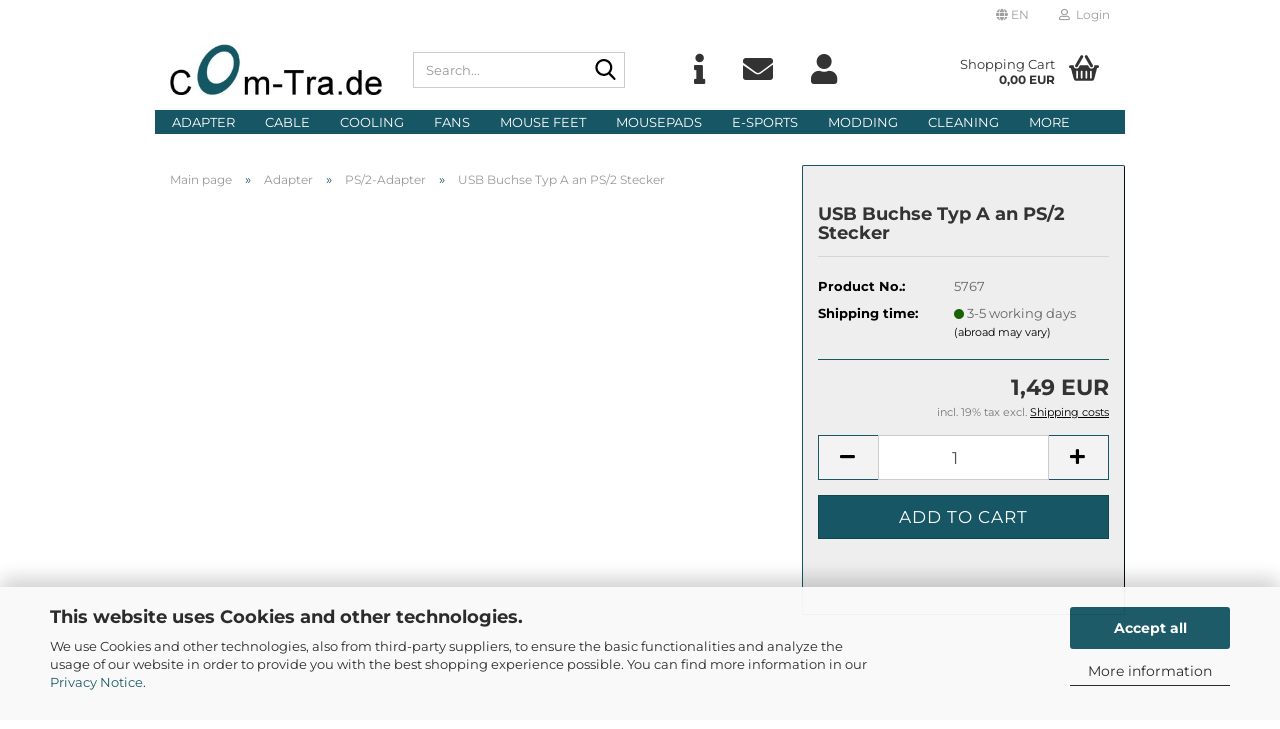

--- FILE ---
content_type: text/html; charset=utf-8
request_url: https://www.com-tra.de/en/adapter/ps-2-adapter/USB-Buchse-Typ-A-an-PS2-Stecker.html
body_size: 32923
content:





	<!DOCTYPE html>
	<html xmlns="http://www.w3.org/1999/xhtml" dir="ltr" lang="en">
		
			<head>
				
					
					<!--

					=========================================================
					Shopsoftware by Gambio GmbH (c) 2005-2023 [www.gambio.de]
					=========================================================

					Gambio GmbH offers you highly scalable E-Commerce-Solutions and Services.
					The Shopsoftware is redistributable under the GNU General Public License (Version 2) [http://www.gnu.org/licenses/gpl-2.0.html].
					based on: E-Commerce Engine Copyright (c) 2006 xt:Commerce, created by Mario Zanier & Guido Winger and licensed under GNU/GPL.
					Information and contribution at http://www.xt-commerce.com

					=========================================================
					Please visit our website: www.gambio.de
					=========================================================

					-->
				

                
    

                    
                

				
					<meta name="viewport" content="width=device-width, initial-scale=1, minimum-scale=1.0" />
				

				
					<meta http-equiv="Content-Type" content="text/html; charset=utf-8" />
		<meta name="language" content="en" />
		<meta name="keywords" content="USB Buchse Typ A an PS2 Stecker" />
		<title>Com-Tra.de - USB Buchse Typ A an PS/2 Stecker</title>
		<meta property="og:title" content="USB Buchse Typ A an PS/2 Stecker" />
		<meta property="og:site_name" content="Com-Tra.de" />
		<meta property="og:locale" content="en_EN" />
		<meta property="og:type" content="product" />
		<meta property="og:description" content="Mit diesem Adapter können USB Kombi Geräte (Maus oder Tastatur) mit dem PS/2 Anschluss verbunden werden." />
		<meta property="og:image" content="" />

				

								
									

				
					<base href="https://www.com-tra.de/" />
				

				
											
							<link rel="shortcut icon" href="https://www.com-tra.de/images/logos/favicon.ico" type="image/x-icon" />
						
									

				
											
							<link rel="apple-touch-icon" href="https://www.com-tra.de/images/logos/favicon.png" />
						
									

				
											
							<link id="main-css" type="text/css" rel="stylesheet" href="public/theme/styles/system/main.min.css?bust=1768549868" />
						
									

				
					<meta name="robots" content="index,follow" />
		<link rel="canonical" href="https://www.com-tra.de/en/adapter/ps-2-adapter/USB-Buchse-Typ-A-an-PS2-Stecker.html" />
		<meta property="og:url" content="https://www.com-tra.de/en/adapter/ps-2-adapter/USB-Buchse-Typ-A-an-PS2-Stecker.html">
		<link rel="alternate" hreflang="x-default" href="https://www.com-tra.de/de/adapter/PS-2-Adapter/USB-Buchse-Typ-A-an-PS2-Stecker.html" />
		<link rel="alternate" hreflang="en" href="https://www.com-tra.de/en/adapter/ps-2-adapter/USB-Buchse-Typ-A-an-PS2-Stecker.html" />
		<link rel="alternate" hreflang="de" href="https://www.com-tra.de/de/adapter/PS-2-Adapter/USB-Buchse-Typ-A-an-PS2-Stecker.html" />
		<link rel="alternate" hreflang="fr" href="https://www.com-tra.de/fr/category-87/Adaptateur-PS-2/USB-Buchse-Typ-A-an-PS2-Stecker.html" />
		
				

				
									
			</head>
		
		
			<body class="page-product-info"
				  data-gambio-namespace="https://www.com-tra.de/public/theme/javascripts/system"
				  data-jse-namespace="https://www.com-tra.de/JSEngine/build"
				  data-gambio-controller="initialize"
				  data-gambio-widget="input_number responsive_image_loader transitions header image_maps modal history dropdown core_workarounds anchor"
				  data-input_number-separator=","
					 data-xycons-namespace="https://www.com-tra.de/GXModules/Xycons" >

				
					
				

				
									

				
									
		




	



	
		<div id="outer-wrapper" >
			
				<header id="header" class="navbar">
					
	





	<div id="topbar-container">
						
		
					

		
			<div class="navbar-topbar">
				
					<nav data-gambio-widget="menu link_crypter" data-menu-switch-element-position="false" data-menu-events='{"desktop": ["click"], "mobile": ["click"]}' data-menu-ignore-class="dropdown-menu">
						<ul class="nav navbar-nav navbar-right" data-menu-replace="partial">

                            <li class="navbar-topbar-item">
                                <ul id="secondaryNavigation" class="nav navbar-nav ignore-menu">
                                                                    </ul>

                                <script id="secondaryNavigation-menu-template" type="text/mustache">
                                    
                                        <ul id="secondaryNavigation" class="nav navbar-nav">
                                            <li v-for="(item, index) in items" class="navbar-topbar-item hidden-xs content-manager-item">
                                                <a href="javascript:;" :title="item.title" @click="goTo(item.content)">
                                                    <span class="fa fa-arrow-circle-right visble-xs-block"></span>
                                                    {{item.title}}
                                                </a>
                                            </li>
                                        </ul>
                                    
                                </script>
                            </li>

							
															

							
															

							
															

							
															

							
															

															<li class="dropdown navbar-topbar-item first">

									
																					
												<a href="#" aria-label="Change language" title="Change language" class="dropdown-toggle" data-toggle-hover="dropdown" role="button">

													
														<span class="language-code hidden-xs">
																															
																	<span class="fa fa-globe"></span>
																
																														en
														</span>
													

													
														<span class="visible-xs-block">
																															
																	<span class="fa fa-globe"></span>
																
																														&nbsp;Language
														</span>
													
												</a>
											
																			

									<ul class="level_2 dropdown-menu ignore-menu arrow-top">
										<li class="arrow"></li>
										<li>
											
												<form action="/en/adapter/ps-2-adapter/USB-Buchse-Typ-A-an-PS2-Stecker.html" method="POST" class="form-horizontal">

													
																													
																<div class="form-group">
																	<label style="display: inline">Change language
																	    
	<select name="language" class="form-control">
					
				<option value="de">Deutsch</option>
			
					
				<option value="en" selected="selected">English</option>
			
					
				<option value="fr">Francais</option>
			
			</select>

                                                                    </label>
																</div>
															
																											

													
																											

													
																													
																<div class="form-group">
																	<label style="display: inline">Delivery country
																	    
	<select name="switch_country" class="form-control">
					
				<option value="AF" >Afghanistan</option>
			
					
				<option value="AL" >Albania</option>
			
					
				<option value="DZ" >Algeria</option>
			
					
				<option value="AS" >American Samoa</option>
			
					
				<option value="AD" >Andorra</option>
			
					
				<option value="AO" >Angola</option>
			
					
				<option value="AI" >Anguilla</option>
			
					
				<option value="AQ" >Antarctica</option>
			
					
				<option value="AG" >Antigua and Barbuda</option>
			
					
				<option value="AR" >Argentina</option>
			
					
				<option value="AM" >Armenia</option>
			
					
				<option value="AW" >Aruba</option>
			
					
				<option value="AU" >Australia</option>
			
					
				<option value="AT" >Austria</option>
			
					
				<option value="AZ" >Azerbaijan</option>
			
					
				<option value="BS" >Bahamas</option>
			
					
				<option value="BH" >Bahrain</option>
			
					
				<option value="BD" >Bangladesh</option>
			
					
				<option value="BB" >Barbados</option>
			
					
				<option value="BY" >Belarus</option>
			
					
				<option value="BE" >Belgium</option>
			
					
				<option value="BZ" >Belize</option>
			
					
				<option value="BJ" >Benin</option>
			
					
				<option value="BM" >Bermuda</option>
			
					
				<option value="BT" >Bhutan</option>
			
					
				<option value="BO" >Bolivia (Plurinational State of)</option>
			
					
				<option value="BA" >Bosnia and Herzegovina</option>
			
					
				<option value="BW" >Botswana</option>
			
					
				<option value="BV" >Bouvet Island</option>
			
					
				<option value="BR" >Brazil</option>
			
					
				<option value="IO" >British Indian Ocean Territory</option>
			
					
				<option value="BN" >Brunei Darussalam</option>
			
					
				<option value="BG" >Bulgaria</option>
			
					
				<option value="BF" >Burkina Faso</option>
			
					
				<option value="BI" >Burundi</option>
			
					
				<option value="CV" >Cabo Verde</option>
			
					
				<option value="KH" >Cambodia</option>
			
					
				<option value="CM" >Cameroon</option>
			
					
				<option value="CA" >Canada</option>
			
					
				<option value="KY" >Cayman Islands</option>
			
					
				<option value="CF" >Central African Republic</option>
			
					
				<option value="TD" >Chad</option>
			
					
				<option value="CL" >Chile</option>
			
					
				<option value="CN" >China</option>
			
					
				<option value="CX" >Christmas Island</option>
			
					
				<option value="CC" >Cocos (Keeling) Islands</option>
			
					
				<option value="CO" >Colombia</option>
			
					
				<option value="KM" >Comoros</option>
			
					
				<option value="CG" >Congo</option>
			
					
				<option value="CK" >Cook Islands</option>
			
					
				<option value="CR" >Costa Rica</option>
			
					
				<option value="CI" >Cote d&#039;Ivoire</option>
			
					
				<option value="HR" >Croatia</option>
			
					
				<option value="CU" >Cuba</option>
			
					
				<option value="CY" >Cyprus</option>
			
					
				<option value="CZ" >Czech Republic</option>
			
					
				<option value="DK" >Denmark</option>
			
					
				<option value="DJ" >Djibouti</option>
			
					
				<option value="DM" >Dominica</option>
			
					
				<option value="DO" >Dominican Republic</option>
			
					
				<option value="EC" >Ecuador</option>
			
					
				<option value="EG" >Egypt</option>
			
					
				<option value="SV" >El Salvador</option>
			
					
				<option value="GQ" >Equatorial Guinea</option>
			
					
				<option value="ER" >Eritrea</option>
			
					
				<option value="EE" >Estonia</option>
			
					
				<option value="ET" >Ethiopia</option>
			
					
				<option value="FK" >Falkland Islands (Malvinas)</option>
			
					
				<option value="FO" >Faroe Islands</option>
			
					
				<option value="FJ" >Fiji</option>
			
					
				<option value="FI" >Finland</option>
			
					
				<option value="FR" >France</option>
			
					
				<option value="GF" >French Guiana</option>
			
					
				<option value="PF" >French Polynesia</option>
			
					
				<option value="TF" >French Southern Territories</option>
			
					
				<option value="GA" >Gabon</option>
			
					
				<option value="GM" >Gambia</option>
			
					
				<option value="GE" >Georgia</option>
			
					
				<option value="DE" selected>Germany</option>
			
					
				<option value="GH" >Ghana</option>
			
					
				<option value="GI" >Gibraltar</option>
			
					
				<option value="GR" >Greece</option>
			
					
				<option value="GL" >Greenland</option>
			
					
				<option value="GD" >Grenada</option>
			
					
				<option value="GP" >Guadeloupe</option>
			
					
				<option value="GU" >Guam</option>
			
					
				<option value="GT" >Guatemala</option>
			
					
				<option value="GN" >Guinea</option>
			
					
				<option value="GW" >Guinea-Bissau</option>
			
					
				<option value="GY" >Guyana</option>
			
					
				<option value="HT" >Haiti</option>
			
					
				<option value="HM" >Heard Island and Mc Donald Islands</option>
			
					
				<option value="HN" >Honduras</option>
			
					
				<option value="HK" >Hong Kong</option>
			
					
				<option value="HU" >Hungary</option>
			
					
				<option value="IS" >Iceland</option>
			
					
				<option value="IN" >India</option>
			
					
				<option value="ID" >Indonesia</option>
			
					
				<option value="IR" >Iran (Islamic Republic of)</option>
			
					
				<option value="IQ" >Iraq</option>
			
					
				<option value="IE" >Ireland</option>
			
					
				<option value="IL" >Israel</option>
			
					
				<option value="IT" >Italy</option>
			
					
				<option value="JM" >Jamaica</option>
			
					
				<option value="JP" >Japan</option>
			
					
				<option value="JO" >Jordan</option>
			
					
				<option value="KZ" >Kazakhstan</option>
			
					
				<option value="KE" >Kenya</option>
			
					
				<option value="KI" >Kiribati</option>
			
					
				<option value="KP" >Korea, Democratic People&#039;s Republic of</option>
			
					
				<option value="KR" >Korea, Republic of</option>
			
					
				<option value="KW" >Kuwait</option>
			
					
				<option value="KG" >Kyrgyzstan</option>
			
					
				<option value="LA" >Lao People&#039;s Democratic Republic</option>
			
					
				<option value="LV" >Latvia</option>
			
					
				<option value="LB" >Lebanon</option>
			
					
				<option value="LS" >Lesotho</option>
			
					
				<option value="LR" >Liberia</option>
			
					
				<option value="LY" >Libyan Arab Jamahiriya</option>
			
					
				<option value="LI" >Liechtenstein</option>
			
					
				<option value="LT" >Lithuania</option>
			
					
				<option value="LU" >Luxembourg</option>
			
					
				<option value="MO" >Macao</option>
			
					
				<option value="MK" >Macedonia (the former Yugoslav Republic of)</option>
			
					
				<option value="MG" >Madagascar</option>
			
					
				<option value="MW" >Malawi</option>
			
					
				<option value="MY" >Malaysia</option>
			
					
				<option value="MV" >Maldives</option>
			
					
				<option value="ML" >Mali</option>
			
					
				<option value="MT" >Malta</option>
			
					
				<option value="MH" >Marshall Islands</option>
			
					
				<option value="MQ" >Martinique</option>
			
					
				<option value="MR" >Mauritania</option>
			
					
				<option value="MU" >Mauritius</option>
			
					
				<option value="YT" >Mayotte</option>
			
					
				<option value="MX" >Mexico</option>
			
					
				<option value="FM" >Micronesia (Federated States of)</option>
			
					
				<option value="MD" >Moldova (the Republic of)</option>
			
					
				<option value="MC" >Monaco</option>
			
					
				<option value="MN" >Mongolia</option>
			
					
				<option value="MS" >Montserrat</option>
			
					
				<option value="MA" >Morocco</option>
			
					
				<option value="MZ" >Mozambique</option>
			
					
				<option value="MM" >Myanmar</option>
			
					
				<option value="NA" >Namibia</option>
			
					
				<option value="NR" >Nauru</option>
			
					
				<option value="NP" >Nepal</option>
			
					
				<option value="NL" >Netherlands</option>
			
					
				<option value="NC" >New Caledonia</option>
			
					
				<option value="NZ" >New Zealand</option>
			
					
				<option value="NI" >Nicaragua</option>
			
					
				<option value="NE" >Niger</option>
			
					
				<option value="NG" >Nigeria</option>
			
					
				<option value="NU" >Niue</option>
			
					
				<option value="NF" >Norfolk Island</option>
			
					
				<option value="XI" >Northern Ireland</option>
			
					
				<option value="MP" >Northern Mariana Islands</option>
			
					
				<option value="NO" >Norway</option>
			
					
				<option value="OM" >Oman</option>
			
					
				<option value="PK" >Pakistan</option>
			
					
				<option value="PW" >Palau</option>
			
					
				<option value="PA" >Panama</option>
			
					
				<option value="PG" >Papua New Guinea</option>
			
					
				<option value="PY" >Paraguay</option>
			
					
				<option value="PE" >Peru</option>
			
					
				<option value="PH" >Philippines</option>
			
					
				<option value="PN" >Pitcairn</option>
			
					
				<option value="PL" >Poland</option>
			
					
				<option value="PT" >Portugal</option>
			
					
				<option value="PR" >Puerto Rico</option>
			
					
				<option value="QA" >Qatar</option>
			
					
				<option value="RO" >Romania</option>
			
					
				<option value="RU" >Russian Federation</option>
			
					
				<option value="RW" >Rwanda</option>
			
					
				<option value="RE" >Réunion</option>
			
					
				<option value="SH" >Saint Helena, Ascension and Tristan da Cunha</option>
			
					
				<option value="KN" >Saint Kitts and Nevis</option>
			
					
				<option value="LC" >Saint Lucia</option>
			
					
				<option value="VC" >Saint Vincent and the Grenadines</option>
			
					
				<option value="WS" >Samoa</option>
			
					
				<option value="SM" >San Marino</option>
			
					
				<option value="ST" >Sao Tome and Principe</option>
			
					
				<option value="SA" >Saudi Arabia</option>
			
					
				<option value="SN" >Senegal</option>
			
					
				<option value="RS" >Serbia</option>
			
					
				<option value="SC" >Seychelles</option>
			
					
				<option value="SL" >Sierra Leone</option>
			
					
				<option value="SG" >Singapore</option>
			
					
				<option value="SK" >Slovakia (Slovak Republic)</option>
			
					
				<option value="SI" >Slovenia</option>
			
					
				<option value="SB" >Solomon Islands</option>
			
					
				<option value="SO" >Somalia</option>
			
					
				<option value="ZA" >South Africa</option>
			
					
				<option value="GS" >South Georgia and the South Sandwich Islands</option>
			
					
				<option value="ES" >Spain</option>
			
					
				<option value="LK" >Sri Lanka</option>
			
					
				<option value="PM" >St. Pierre and Miquelon</option>
			
					
				<option value="SD" >Sudan</option>
			
					
				<option value="SR" >Suriname</option>
			
					
				<option value="SJ" >Svalbard and Jan Mayen Islands</option>
			
					
				<option value="SZ" >Swaziland</option>
			
					
				<option value="SE" >Sweden</option>
			
					
				<option value="CH" >Switzerland</option>
			
					
				<option value="SY" >Syrian Arab Republic</option>
			
					
				<option value="TW" >Taiwan</option>
			
					
				<option value="TJ" >Tajikistan</option>
			
					
				<option value="TZ" >Tanzania, United Republic of</option>
			
					
				<option value="TH" >Thailand</option>
			
					
				<option value="TG" >Togo</option>
			
					
				<option value="TK" >Tokelau</option>
			
					
				<option value="TO" >Tonga</option>
			
					
				<option value="TT" >Trinidad and Tobago</option>
			
					
				<option value="TN" >Tunisia</option>
			
					
				<option value="TR" >Turkey</option>
			
					
				<option value="TM" >Turkmenistan</option>
			
					
				<option value="TC" >Turks and Caicos Islands</option>
			
					
				<option value="TV" >Tuvalu</option>
			
					
				<option value="UG" >Uganda</option>
			
					
				<option value="UA" >Ukraine</option>
			
					
				<option value="AE" >United Arab Emirates</option>
			
					
				<option value="GB" >United Kingdom</option>
			
					
				<option value="UM" >United States Minor Outlying Islands</option>
			
					
				<option value="US" >United States of America</option>
			
					
				<option value="UY" >Uruguay</option>
			
					
				<option value="UZ" >Uzbekistan</option>
			
					
				<option value="VU" >Vanuatu</option>
			
					
				<option value="VA" >Vatican City State (Holy See)</option>
			
					
				<option value="VE" >Venezuela (Bolivarian Republic of)</option>
			
					
				<option value="VN" >Viet Nam</option>
			
					
				<option value="VG" >Virgin Islands (British)</option>
			
					
				<option value="VI" >Virgin Islands (U.S.)</option>
			
					
				<option value="WF" >Wallis and Futuna Islands</option>
			
					
				<option value="EH" >Western Sahara</option>
			
					
				<option value="YE" >Yemen</option>
			
					
				<option value="ZM" >Zambia</option>
			
					
				<option value="ZW" >Zimbabwe</option>
			
			</select>

                                                                    </label
																</div>
															
																											

													
														<div class="dropdown-footer row">
															<input type="submit" class="btn btn-primary btn-block" value="Save" title="Save" />
														</div>
													

													

												</form>
											
										</li>
									</ul>
								</li>
							
							
																	
										<li class="dropdown navbar-topbar-item">
											<a title="Login" href="/en/adapter/ps-2-adapter/USB-Buchse-Typ-A-an-PS2-Stecker.html#" class="dropdown-toggle" data-toggle-hover="dropdown" role="button" aria-label="Login">
												
																											
															<span class="fa fa-user-o"></span>
														
																									

												&nbsp;Login
											</a>
											




	<ul class="dropdown-menu dropdown-menu-login arrow-top">
		
			<li class="arrow"></li>
		
		
		
			<li class="dropdown-header hidden-xs">Log in</li>
		
		
		
			<li>
				<form action="https://www.com-tra.de/en/login.php?action=process" method="post" class="form-horizontal">
					<input type="hidden" name="return_url" value="https://www.com-tra.de/en/adapter/ps-2-adapter/USB-Buchse-Typ-A-an-PS2-Stecker.html">
					<input type="hidden" name="return_url_hash" value="501d43e3ac952793aeec748abeefea96d44981dd7a2a19b0cf8dab5f0019c116">
					
						<div class="form-group">
                            <label for="box-login-dropdown-login-username" class="form-control sr-only">Email</label>
							<input autocomplete="username" type="email" id="box-login-dropdown-login-username" class="form-control" placeholder="Email" name="email_address" />
						</div>
					
					
                        <div class="form-group password-form-field" data-gambio-widget="show_password">
                            <label for="box-login-dropdown-login-password" class="form-control sr-only">Password</label>
                            <input autocomplete="current-password" type="password" id="box-login-dropdown-login-password" class="form-control" placeholder="Password" name="password" />
                            <button class="btn show-password hidden" type="button">
                                <i class="fa fa-eye" aria-hidden="true"></i>
                                <span class="sr-only">Toggle Password View</span>
                            </button>
                        </div>
					
					
						<div class="dropdown-footer row">
							
	
								
									<input type="submit" class="btn btn-primary btn-block" value="Login" />
								
								<ul>
									
										<li>
											<a title="Create a new account" href="https://www.com-tra.de/en/shop.php?do=CreateRegistree">
												Create a new account
											</a>
										</li>
									
									
										<li>
											<a title="Forgot password?" href="https://www.com-tra.de/en/password_double_opt.php">
												Forgot password?
											</a>
										</li>
									
								</ul>
							
	

	
						</div>
					
				</form>
			</li>
		
	</ul>


										</li>
									
															

							
															

							
						</ul>
					</nav>
				
			</div>
		
	</div>




	<div class="inside">

		<div class="row">

		
												
			<div class="navbar-header" data-gambio-widget="mobile_menu">
									
							
		<div id="navbar-brand" class="navbar-brand">
			<a href="https://www.com-tra.de/en/" title="Com-Tra.de">
				<img id="main-header-logo" class="img-responsive" src="https://www.com-tra.de/images/logos/comtrade_logo_logo_logo.jpg" alt="Com-Tra.de-Logo">
			</a>
		</div>
	
					
								
					
	
	
			
	
		<button type="button" class="navbar-toggle" aria-label="navigationbar toggle button" data-mobile_menu-target="#categories .navbar-collapse"
		        data-mobile_menu-body-class="categories-open" data-mobile_menu-toggle-content-visibility>
			<img src="public/theme/images/svgs/bars.svg" class="gx-menu svg--inject" alt="menu bars icon">
		</button>
	
	
	
		<button type="button" class="navbar-toggle cart-icon" data-mobile_menu-location="shopping_cart.php">
			<img src="public/theme/images/svgs/basket.svg" class="gx-cart-basket svg--inject" alt="shopping cart icon">
			<span class="cart-products-count hidden">
				0
			</span>
		</button>
	
	
			
			<button type="button" class="navbar-toggle" aria-label="searchbar toggle button" data-mobile_menu-target=".navbar-search" data-mobile_menu-body-class="search-open"
					data-mobile_menu-toggle-content-visibility>
				<img src="public/theme/images/svgs/search.svg" class="gx-search svg--inject" alt="search icon">
			</button>
		
	
				
			</div>
		

		
							






	<div class="navbar-search collapse">

		
						<p class="navbar-search-header dropdown-header">Search</p>
		

		
			<form role="search" action="en/advanced_search_result.php" method="get" data-gambio-widget="live_search">

				<div class="navbar-search-input-group input-group">
					<div class="navbar-search-input-group-btn input-group-btn custom-dropdown" data-dropdown-trigger-change="false" data-dropdown-trigger-no-change="false">

						
							<button aria-label="Search..." type="button" class="btn btn-default dropdown-toggle" data-toggle="dropdown" aria-haspopup="true" aria-expanded="false">
								<span class="dropdown-name">All</span> <span class="caret"></span>
							</button>
						

						
															
									<ul class="dropdown-menu">
																				
												<li><a href="#" data-rel="0">All</a></li>
											
																							
													<li><a href="#" data-rel="87">Adapter</a></li>
												
																							
													<li><a href="#" data-rel="242">Cable</a></li>
												
																							
													<li><a href="#" data-rel="243">Cooling</a></li>
												
																							
													<li><a href="#" data-rel="244">Fans</a></li>
												
																							
													<li><a href="#" data-rel="92">Mouse Feet</a></li>
												
																							
													<li><a href="#" data-rel="91">Mousepads</a></li>
												
																							
													<li><a href="#" data-rel="463">E-Sports</a></li>
												
																							
													<li><a href="#" data-rel="93">Modding</a></li>
												
																							
													<li><a href="#" data-rel="95">Cleaning</a></li>
												
																							
													<li><a href="#" data-rel="94">Gadgets</a></li>
												
																							
													<li><a href="#" data-rel="449">Cases</a></li>
												
																							
													<li><a href="#" data-rel="96">Montage</a></li>
												
																							
													<li><a href="#" data-rel="450">Power Supplies</a></li>
												
																							
													<li><a href="#" data-rel="464">Accessories</a></li>
												
																														</ul>
								
													

						
															
                                    <label for="top-search-button-categories-id" class="sr-only">All</label>
									<select id="top-search-button-categories-id" name="categories_id">
										<option value="0">All</option>
																																	
													<option value="87">Adapter</option>
												
																							
													<option value="242">Cable</option>
												
																							
													<option value="243">Cooling</option>
												
																							
													<option value="244">Fans</option>
												
																							
													<option value="92">Mouse Feet</option>
												
																							
													<option value="91">Mousepads</option>
												
																							
													<option value="463">E-Sports</option>
												
																							
													<option value="93">Modding</option>
												
																							
													<option value="95">Cleaning</option>
												
																							
													<option value="94">Gadgets</option>
												
																							
													<option value="449">Cases</option>
												
																							
													<option value="96">Montage</option>
												
																							
													<option value="450">Power Supplies</option>
												
																							
													<option value="464">Accessories</option>
												
																														</select>
								
													

					</div>
					<input type="text" id="search-field-input" name="keywords" placeholder="Search..." class="form-control search-input" autocomplete="off" />
					
					<button aria-label="Search..." type="submit" class="form-control-feedback">
						<img src="public/theme/images/svgs/search.svg" class="gx-search-input svg--inject" alt="search icon">
					</button>
					

                    <label for="search-field-input" class="control-label sr-only">Search...</label>
					

				</div>


									<input type="hidden" value="1" name="inc_subcat" />
				
				
					<div class="navbar-search-footer visible-xs-block">
						
							<button class="btn btn-primary btn-block" type="submit">
								Search...
							</button>
						
						
							<a href="advanced_search.php" class="btn btn-default btn-block" title="Advanced Search">
								Advanced Search
							</a>
						
					</div>
				

				<div class="search-result-container"></div>

			</form>
		
	</div>


					

		
							
					
	<div class="custom-container">
		
			<div class="inside">
				
											
							<p>
<a href="shop_content.php?coID=82"><i title="Info" class="fa fa-info"></i></a>
<a href="shop_content.php?coID=7"><i title="Contact" class="fa fa-envelope"></i></a>
<a href="login.php"><i title="Login" class="fa fa-user"></i></a>
</p>
						
									
			</div>
		
	</div>
				
					

		
    		<!-- layout_header honeygrid -->
							
					


	<nav id="cart-container" class="navbar-cart" data-gambio-widget="menu cart_dropdown" data-menu-switch-element-position="false">
		
			<ul class="cart-container-inner">
				
					<li>
						<a href="https://www.com-tra.de/en/shopping_cart.php" class="dropdown-toggle">
							
								<img src="public/theme/images/svgs/basket.svg" alt="shopping cart icon" class="gx-cart-basket svg--inject">
								<span class="cart">
									Shopping Cart<br />
									<span class="products">
										0,00 EUR
									</span>
								</span>
							
							
																	<span class="cart-products-count hidden">
										
									</span>
															
						</a>

						
							



	<ul class="dropdown-menu arrow-top cart-dropdown cart-empty">
		
			<li class="arrow"></li>
		
	
		
					
	
		
            <script>
            function ga4ViewCart() {
                console.log('GA4 is disabled');
            }
        </script>
    
			<li class="cart-dropdown-inside">
		
				
									
				
									
						<div class="cart-empty">
							You do not have any products in your shopping cart yet.
						</div>
					
								
			</li>
		
	</ul>
						
					</li>
				
			</ul>
		
	</nav>

				
					

		</div>

	</div>









	<noscript>
		<div class="alert alert-danger noscript-notice" role="alert">
			JavaScript is not activated in your browser. Please activate JavaScript to have access to all shop functions and all shop content.
		</div>
	</noscript>



			
						


	<div id="categories">
		<div class="navbar-collapse collapse">
			
				<nav class="navbar-default navbar-categories" data-gambio-widget="menu">
					
						<ul class="level-1 nav navbar-nav">
                             
															
									<li class="dropdown level-1-child" data-id="87">
										
											<a class="dropdown-toggle" href="https://www.com-tra.de/en/adapter/" title="Adapter">
												
													Adapter
												
																							</a>
										
										
										
																							
													<ul data-level="2" class="level-2 dropdown-menu dropdown-menu-child">
														
															<li class="enter-category hidden-sm hidden-md hidden-lg show-more">
																
																	<a class="dropdown-toggle" href="https://www.com-tra.de/en/adapter/" title="Adapter">
																		
																			show Adapter
																		
																	</a>
																
															</li>
														
														
																																																																																																																																																																																																																																																																																																																																																																																																																																																																																																																																																																																																																																																																																																																																																																											
																													
																															
																	<li class="level-2-child">
																		<a href="https://www.com-tra.de/en/adapter/Connection-Adapter/" title="Connection-Adapter">
																			Connection-Adapter
																		</a>
																																			</li>
																
																															
																	<li class="level-2-child">
																		<a href="https://www.com-tra.de/en/adapter/gender-changer/" title="Gender-Changer">
																			Gender-Changer
																		</a>
																																			</li>
																
																															
																	<li class="level-2-child">
																		<a href="https://www.com-tra.de/en/adapter/Network-Adapter/" title="Network Adapter">
																			Network Adapter
																		</a>
																																			</li>
																
																															
																	<li class="level-2-child">
																		<a href="https://www.com-tra.de/en/adapter/Line-Adapter/" title="Netzadapter">
																			Netzadapter
																		</a>
																																			</li>
																
																															
																	<li class="level-2-child">
																		<a href="https://www.com-tra.de/en/adapter/Poweradapter-Cable/" title="Poweradapter-Cable">
																			Poweradapter-Cable
																		</a>
																																			</li>
																
																															
																	<li class="level-2-child active">
																		<a href="https://www.com-tra.de/en/adapter/ps-2-adapter/" title="PS/2-Adapter">
																			PS/2-Adapter
																		</a>
																																			</li>
																
																															
																	<li class="level-2-child">
																		<a href="https://www.com-tra.de/en/adapter/s-ata-adapter/" title="S-ATA Adapter">
																			S-ATA Adapter
																		</a>
																																			</li>
																
																															
																	<li class="level-2-child">
																		<a href="https://www.com-tra.de/en/adapter/s-vhs-adapter/" title="S-VHS-Adapter">
																			S-VHS-Adapter
																		</a>
																																			</li>
																
																															
																	<li class="level-2-child">
																		<a href="https://www.com-tra.de/en/adapter/scart-adapter/" title="Scart-Adapter">
																			Scart-Adapter
																		</a>
																																			</li>
																
																															
																	<li class="level-2-child">
																		<a href="https://www.com-tra.de/en/adapter/usb-adapter/" title="USB-Adapter">
																			USB-Adapter
																		</a>
																																			</li>
																
																															
																	<li class="level-2-child">
																		<a href="https://www.com-tra.de/en/adapter/vga-dvi-adapter/" title="VGA-DVI-Adapter">
																			VGA-DVI-Adapter
																		</a>
																																			</li>
																
																															
																	<li class="level-2-child">
																		<a href="https://www.com-tra.de/en/adapter/Voltage-Adapter/" title="Voltage Adapter">
																			Voltage Adapter
																		</a>
																																			</li>
																
																													
																												
														
															<li class="enter-category hidden-more hidden-xs">
																<a class="dropdown-toggle col-xs-6"
																   href="https://www.com-tra.de/en/adapter/"
																   title="Adapter">show Adapter</a>
							
																<span class="close-menu-container col-xs-6">
																	<span class="close-flyout">
																		<i class="fa fa-close"></i>
																	</span>
																</span>
															</li>
														
													
													</ul>
												
																					
										
									</li>
								
															
									<li class="dropdown level-1-child" data-id="242">
										
											<a class="dropdown-toggle" href="https://www.com-tra.de/en/cable/" title="Cable">
												
													Cable
												
																							</a>
										
										
										
																							
													<ul data-level="2" class="level-2 dropdown-menu dropdown-menu-child">
														
															<li class="enter-category hidden-sm hidden-md hidden-lg show-more">
																
																	<a class="dropdown-toggle" href="https://www.com-tra.de/en/cable/" title="Cable">
																		
																			show Cable
																		
																	</a>
																
															</li>
														
														
																																																																																																																																																																																																																																																																																																																																																																																																																																																																																																																																																																																																																																																																																																																																																																																																																																																																																																																																																																																																																																																																																																																																																																																																															
																													
																															
																	<li class="dropdown level-2-child">
																		<a href="https://www.com-tra.de/en/cable/Airflow-Cable/" title="Airflow Cable">
																			Airflow Cable
																		</a>
																																					<ul  data-level="3" class="level-3 dropdown-menu dropdown-menu-child">
																				<li class="enter-category">
																					<a href="https://www.com-tra.de/en/cable/Airflow-Cable/" title="Airflow Cable" class="dropdown-toggle">
																						show Airflow Cable
																					</a>
																				</li>
																																									
																						<li class="level-3-child">
																							<a href="https://www.com-tra.de/en/cable/Airflow-Cable/Floppy-Airflow-Cable-470/" title="Floppy Airflow-Cable">
																								Floppy Airflow-Cable
																							</a>
																						</li>
																					
																																									
																						<li class="level-3-child">
																							<a href="https://www.com-tra.de/en/cable/Airflow-Cable/IDE-Airflow-Cable/" title="IDE Airflow-Cable">
																								IDE Airflow-Cable
																							</a>
																						</li>
																					
																																									
																						<li class="level-3-child">
																							<a href="https://www.com-tra.de/en/cable/Airflow-Cable/SCSI-Airflow-Cable/" title="SCSI Airflow-Cable">
																								SCSI Airflow-Cable
																							</a>
																						</li>
																					
																																							</ul>
																																			</li>
																
																															
																	<li class="dropdown level-2-child">
																		<a href="https://www.com-tra.de/en/cable/Audio-Cable/" title="Audio-Cable">
																			Audio-Cable
																		</a>
																																					<ul  data-level="3" class="level-3 dropdown-menu dropdown-menu-child">
																				<li class="enter-category">
																					<a href="https://www.com-tra.de/en/cable/Audio-Cable/" title="Audio-Cable" class="dropdown-toggle">
																						show Audio-Cable
																					</a>
																				</li>
																																									
																						<li class="level-3-child">
																							<a href="https://www.com-tra.de/en/cable/Audio-Cable/CD-DVD-Drive-Cable/" title="CD-/DVD-Drive-Cable">
																								CD-/DVD-Drive-Cable
																							</a>
																						</li>
																					
																																									
																						<li class="level-3-child">
																							<a href="https://www.com-tra.de/en/cable/Audio-Cable/Cinch-Cable/" title="Cinch-Cable">
																								Cinch-Cable
																							</a>
																						</li>
																					
																																									
																						<li class="level-3-child">
																							<a href="https://www.com-tra.de/en/cable/Audio-Cable/Jack-Cable/" title="Jack-Cable">
																								Jack-Cable
																							</a>
																						</li>
																					
																																									
																						<li class="level-3-child">
																							<a href="https://www.com-tra.de/en/cable/Audio-Cable/Optical-Cable/" title="Optical-Cable">
																								Optical-Cable
																							</a>
																						</li>
																					
																																							</ul>
																																			</li>
																
																															
																	<li class="dropdown level-2-child">
																		<a href="https://www.com-tra.de/en/cable/Cable-Management/" title="Cable Management">
																			Cable Management
																		</a>
																																					<ul  data-level="3" class="level-3 dropdown-menu dropdown-menu-child">
																				<li class="enter-category">
																					<a href="https://www.com-tra.de/en/cable/Cable-Management/" title="Cable Management" class="dropdown-toggle">
																						show Cable Management
																					</a>
																				</li>
																																									
																						<li class="level-3-child">
																							<a href="https://www.com-tra.de/en/cable/Cable-Management/Cable-Clip/" title="Cable Clip">
																								Cable Clip
																							</a>
																						</li>
																					
																																									
																						<li class="level-3-child">
																							<a href="https://www.com-tra.de/en/cable/Cable-Management/Cable-ties/" title="Cable ties">
																								Cable ties
																							</a>
																						</li>
																					
																																									
																						<li class="level-3-child">
																							<a href="https://www.com-tra.de/en/cable/Cable-Management/Cable-Twist-Clip/" title="Cable Twist Clip">
																								Cable Twist Clip
																							</a>
																						</li>
																					
																																									
																						<li class="level-3-child">
																							<a href="https://www.com-tra.de/en/cable/Cable-Management/sleeve-kits/" title="Sleeve-Kits">
																								Sleeve-Kits
																							</a>
																						</li>
																					
																																									
																						<li class="level-3-child">
																							<a href="https://www.com-tra.de/en/cable/Cable-Management/Spiral-Ribbon/" title="Spiral Ribbon">
																								Spiral Ribbon
																							</a>
																						</li>
																					
																																							</ul>
																																			</li>
																
																															
																	<li class="dropdown level-2-child">
																		<a href="https://www.com-tra.de/en/cable/Cable-Modding/" title="Cable-Modding">
																			Cable-Modding
																		</a>
																																					<ul  data-level="3" class="level-3 dropdown-menu dropdown-menu-child">
																				<li class="enter-category">
																					<a href="https://www.com-tra.de/en/cable/Cable-Modding/" title="Cable-Modding" class="dropdown-toggle">
																						show Cable-Modding
																					</a>
																				</li>
																																									
																						<li class="level-3-child">
																							<a href="https://www.com-tra.de/en/cable/Cable-Modding/3-5-crimp-connector/" title="3,5-Crimp-Connector">
																								3,5"-Crimp-Connector
																							</a>
																						</li>
																					
																																									
																						<li class="level-3-child">
																							<a href="https://www.com-tra.de/en/cable/Cable-Modding/5-25-crimp-connector/" title="5,25-Crimp-Connector">
																								5,25"-Crimp-Connector
																							</a>
																						</li>
																					
																																									
																						<li class="level-3-child">
																							<a href="https://www.com-tra.de/en/cable/Cable-Modding/ATX-Crimp-Connector/" title="ATX-Crimp-Connector">
																								ATX-Crimp-Connector
																							</a>
																						</li>
																					
																																									
																						<li class="level-3-child">
																							<a href="https://www.com-tra.de/en/cable/Cable-Modding/AUX-Crimp-Connector/" title="AUX-Crimp-Connector">
																								AUX-Crimp-Connector
																							</a>
																						</li>
																					
																																									
																						<li class="level-3-child">
																							<a href="https://www.com-tra.de/en/cable/Cable-Modding/Cable-ties-486/" title="Cable ties">
																								Cable ties
																							</a>
																						</li>
																					
																																									
																						<li class="level-3-child">
																							<a href="https://www.com-tra.de/en/cable/Cable-Modding/Fan-Crimp-Connector/" title="Fan-Crimp-Connector">
																								Fan-Crimp-Connector
																							</a>
																						</li>
																					
																																									
																						<li class="level-3-child">
																							<a href="https://www.com-tra.de/en/cable/Cable-Modding/P4-Crimp-Connector/" title="P4-Crimp-Connector">
																								P4-Crimp-Connector
																							</a>
																						</li>
																					
																																									
																						<li class="level-3-child">
																							<a href="https://www.com-tra.de/en/cable/Cable-Modding/Sleeve-Kits/" title="Sleeve-Kits">
																								Sleeve-Kits
																							</a>
																						</li>
																					
																																									
																						<li class="level-3-child">
																							<a href="https://www.com-tra.de/en/cable/Cable-Modding/Spiral-Ribbon-488/" title="Spiral Ribbon">
																								Spiral Ribbon
																							</a>
																						</li>
																					
																																									
																						<li class="level-3-child">
																							<a href="https://www.com-tra.de/en/cable/Cable-Modding/Tools-277/" title="Tools">
																								Tools
																							</a>
																						</li>
																					
																																							</ul>
																																			</li>
																
																															
																	<li class="dropdown level-2-child">
																		<a href="https://www.com-tra.de/en/cable/DVI-Cable/" title="DVI-Cable">
																			DVI-Cable
																		</a>
																																					<ul  data-level="3" class="level-3 dropdown-menu dropdown-menu-child">
																				<li class="enter-category">
																					<a href="https://www.com-tra.de/en/cable/DVI-Cable/" title="DVI-Cable" class="dropdown-toggle">
																						show DVI-Cable
																					</a>
																				</li>
																																									
																						<li class="level-3-child">
																							<a href="https://www.com-tra.de/en/cable/DVI-Cable/DVI-Connection-Cable/" title="DVI-Connection Cable">
																								DVI-Connection Cable
																							</a>
																						</li>
																					
																																									
																						<li class="level-3-child">
																							<a href="https://www.com-tra.de/en/cable/DVI-Cable/DVI-Extension/" title="DVI-Extension">
																								DVI-Extension
																							</a>
																						</li>
																					
																																									
																						<li class="level-3-child">
																							<a href="https://www.com-tra.de/en/cable/DVI-Cable/VGA-DVI-Adapter/" title="VGA-DVI-Adapter">
																								VGA-DVI-Adapter
																							</a>
																						</li>
																					
																																							</ul>
																																			</li>
																
																															
																	<li class="dropdown level-2-child">
																		<a href="https://www.com-tra.de/en/cable/Fan-Cable/" title="Fan Cable">
																			Fan Cable
																		</a>
																																					<ul  data-level="3" class="level-3 dropdown-menu dropdown-menu-child">
																				<li class="enter-category">
																					<a href="https://www.com-tra.de/en/cable/Fan-Cable/" title="Fan Cable" class="dropdown-toggle">
																						show Fan Cable
																					</a>
																				</li>
																																									
																						<li class="level-3-child">
																							<a href="https://www.com-tra.de/en/cable/Fan-Cable/Connection-Adapter-489/" title="Connection-Adapter">
																								Connection-Adapter
																							</a>
																						</li>
																					
																																									
																						<li class="level-3-child">
																							<a href="https://www.com-tra.de/en/cable/Fan-Cable/Fan-Connection-Cable/" title="Fan Connection Cable">
																								Fan Connection Cable
																							</a>
																						</li>
																					
																																									
																						<li class="level-3-child">
																							<a href="https://www.com-tra.de/en/cable/Fan-Cable/Fan-Extension/" title="Fan Extension">
																								Fan Extension
																							</a>
																						</li>
																					
																																									
																						<li class="level-3-child">
																							<a href="https://www.com-tra.de/en/cable/Fan-Cable/Voltage-Adapter-490/" title="Voltage Adapter">
																								Voltage Adapter
																							</a>
																						</li>
																					
																																							</ul>
																																			</li>
																
																															
																	<li class="dropdown level-2-child">
																		<a href="https://www.com-tra.de/en/cable/Floppy-Cable/" title="Floppy-Cable">
																			Floppy-Cable
																		</a>
																																					<ul  data-level="3" class="level-3 dropdown-menu dropdown-menu-child">
																				<li class="enter-category">
																					<a href="https://www.com-tra.de/en/cable/Floppy-Cable/" title="Floppy-Cable" class="dropdown-toggle">
																						show Floppy-Cable
																					</a>
																				</li>
																																									
																						<li class="level-3-child">
																							<a href="https://www.com-tra.de/en/cable/Floppy-Cable/3-5-5-25-Powercable/" title="3,5/5,25-Powercable">
																								3,5"/5,25"-Powercable
																							</a>
																						</li>
																					
																																									
																						<li class="level-3-child">
																							<a href="https://www.com-tra.de/en/cable/Floppy-Cable/Floppy-Airflow-Cable/" title="Floppy Airflow-Cable">
																								Floppy Airflow-Cable
																							</a>
																						</li>
																					
																																									
																						<li class="level-3-child">
																							<a href="https://www.com-tra.de/en/cable/Floppy-Cable/Floppy-Ribbon-Cable/" title="Floppy-Ribbon Cable">
																								Floppy-Ribbon Cable
																							</a>
																						</li>
																					
																																							</ul>
																																			</li>
																
																															
																	<li class="dropdown level-2-child">
																		<a href="https://www.com-tra.de/en/cable/IDE-Cabel/" title="IDE-Cabel">
																			IDE-Cabel
																		</a>
																																					<ul  data-level="3" class="level-3 dropdown-menu dropdown-menu-child">
																				<li class="enter-category">
																					<a href="https://www.com-tra.de/en/cable/IDE-Cabel/" title="IDE-Cabel" class="dropdown-toggle">
																						show IDE-Cabel
																					</a>
																				</li>
																																									
																						<li class="level-3-child">
																							<a href="https://www.com-tra.de/en/cable/IDE-Cabel/3-5-5-25-Powercable-478/" title="3,5/5,25-Powercable">
																								3,5"/5,25"-Powercable
																							</a>
																						</li>
																					
																																									
																						<li class="level-3-child">
																							<a href="https://www.com-tra.de/en/cable/IDE-Cabel/ide-airflow-cable/" title="IDE Airflow-Cable">
																								IDE Airflow-Cable
																							</a>
																						</li>
																					
																																									
																						<li class="level-3-child">
																							<a href="https://www.com-tra.de/en/cable/IDE-Cabel/IDE-Ribbon-Cable/" title="IDE-Ribbon Cable">
																								IDE-Ribbon Cable
																							</a>
																						</li>
																					
																																									
																						<li class="level-3-child">
																							<a href="https://www.com-tra.de/en/cable/IDE-Cabel/S-ATA-Data-Cable-483/" title="S-ATA Data Cable">
																								S-ATA Data Cable
																							</a>
																						</li>
																					
																																									
																						<li class="level-3-child">
																							<a href="https://www.com-tra.de/en/cable/IDE-Cabel/S-ATA-Power-Cable-484/" title="S-ATA Power Cable">
																								S-ATA Power Cable
																							</a>
																						</li>
																					
																																									
																						<li class="level-3-child">
																							<a href="https://www.com-tra.de/en/cable/IDE-Cabel/USB-Adapter/" title="USB-Adapter">
																								USB-Adapter
																							</a>
																						</li>
																					
																																							</ul>
																																			</li>
																
																															
																	<li class="dropdown level-2-child">
																		<a href="https://www.com-tra.de/en/cable/Joystick-Cable/" title="Joystick-Cable">
																			Joystick-Cable
																		</a>
																																					<ul  data-level="3" class="level-3 dropdown-menu dropdown-menu-child">
																				<li class="enter-category">
																					<a href="https://www.com-tra.de/en/cable/Joystick-Cable/" title="Joystick-Cable" class="dropdown-toggle">
																						show Joystick-Cable
																					</a>
																				</li>
																																									
																						<li class="level-3-child">
																							<a href="https://www.com-tra.de/en/cable/Joystick-Cable/Joystick-Extension/" title="Joystick-Extension">
																								Joystick-Extension
																							</a>
																						</li>
																					
																																									
																						<li class="level-3-child">
																							<a href="https://www.com-tra.de/en/cable/Joystick-Cable/Joystick-Y-Cable/" title="Joystick-Y-Cable">
																								Joystick-Y-Cable
																							</a>
																						</li>
																					
																																							</ul>
																																			</li>
																
																															
																	<li class="dropdown level-2-child">
																		<a href="https://www.com-tra.de/en/cable/Network-Cable/" title="Network Cable">
																			Network Cable
																		</a>
																																					<ul  data-level="3" class="level-3 dropdown-menu dropdown-menu-child">
																				<li class="enter-category">
																					<a href="https://www.com-tra.de/en/cable/Network-Cable/" title="Network Cable" class="dropdown-toggle">
																						show Network Cable
																					</a>
																				</li>
																																									
																						<li class="level-3-child">
																							<a href="https://www.com-tra.de/en/cable/Network-Cable/Network-Adapter-491/" title="Network Adapter">
																								Network Adapter
																							</a>
																						</li>
																					
																																									
																						<li class="level-3-child">
																							<a href="https://www.com-tra.de/en/cable/Network-Cable/Network-Patch-Cable/" title="Network Patch Cable">
																								Network Patch Cable
																							</a>
																						</li>
																					
																																									
																						<li class="level-3-child">
																							<a href="https://www.com-tra.de/en/cable/Network-Cable/Network-Patch-Cable-Crossover/" title="Network Patch Cable Crossover">
																								Network Patch Cable Crossover
																							</a>
																						</li>
																					
																																									
																						<li class="level-3-child">
																							<a href="https://www.com-tra.de/en/cable/Network-Cable/Network-Tools/" title="Network Tools">
																								Network Tools
																							</a>
																						</li>
																					
																																							</ul>
																																			</li>
																
																															
																	<li class="dropdown level-2-child">
																		<a href="https://www.com-tra.de/en/cable/PC-KVM-Dispatcher/" title="PC-KVM-Dispatcher">
																			PC-KVM-Dispatcher
																		</a>
																																					<ul  data-level="3" class="level-3 dropdown-menu dropdown-menu-child">
																				<li class="enter-category">
																					<a href="https://www.com-tra.de/en/cable/PC-KVM-Dispatcher/" title="PC-KVM-Dispatcher" class="dropdown-toggle">
																						show PC-KVM-Dispatcher
																					</a>
																				</li>
																																									
																						<li class="level-3-child">
																							<a href="https://www.com-tra.de/en/cable/PC-KVM-Dispatcher/KVM-Connection-Cable/" title="KVM Connection Cable">
																								KVM Connection Cable
																							</a>
																						</li>
																					
																																									
																						<li class="level-3-child">
																							<a href="https://www.com-tra.de/en/cable/PC-KVM-Dispatcher/kvm-switch/" title="KVM-Switch">
																								KVM-Switch
																							</a>
																						</li>
																					
																																							</ul>
																																			</li>
																
																															
																	<li class="dropdown level-2-child">
																		<a href="https://www.com-tra.de/en/cable/Power-Cable/" title="Power Cable">
																			Power Cable
																		</a>
																																					<ul  data-level="3" class="level-3 dropdown-menu dropdown-menu-child">
																				<li class="enter-category">
																					<a href="https://www.com-tra.de/en/cable/Power-Cable/" title="Power Cable" class="dropdown-toggle">
																						show Power Cable
																					</a>
																				</li>
																																									
																						<li class="level-3-child">
																							<a href="https://www.com-tra.de/en/cable/Power-Cable/3-5-5-25-power-cable/" title="3,5/5,25-Power Cable">
																								3,5"/5,25"-Power Cable
																							</a>
																						</li>
																					
																																									
																						<li class="level-3-child">
																							<a href="https://www.com-tra.de/en/cable/Power-Cable/Connection-Adapter-539/" title="Connection-Adapter">
																								Connection-Adapter
																							</a>
																						</li>
																					
																																									
																						<li class="level-3-child">
																							<a href="https://www.com-tra.de/en/cable/Power-Cable/Euro-Cable/" title="Euro-Cable">
																								Euro-Cable
																							</a>
																						</li>
																					
																																									
																						<li class="level-3-child">
																							<a href="https://www.com-tra.de/en/cable/Power-Cable/Fan-Connection-Cable-494/" title="Fan Connection Cable">
																								Fan Connection Cable
																							</a>
																						</li>
																					
																																									
																						<li class="level-3-child">
																							<a href="https://www.com-tra.de/en/cable/Power-Cable/Fan-Extensions-Cable/" title="Fan-Extensions-Cable">
																								Fan-Extensions-Cable
																							</a>
																						</li>
																					
																																									
																						<li class="level-3-child">
																							<a href="https://www.com-tra.de/en/cable/Power-Cable/Power-Adapter-Cable/" title="Power Adapter Cable">
																								Power Adapter Cable
																							</a>
																						</li>
																					
																																									
																						<li class="level-3-child">
																							<a href="https://www.com-tra.de/en/cable/Power-Cable/Power-Cable-311/" title="Power Cable">
																								Power Cable
																							</a>
																						</li>
																					
																																									
																						<li class="level-3-child">
																							<a href="https://www.com-tra.de/en/cable/Power-Cable/Power-Extension-Cable/" title="Power Extension Cable">
																								Power Extension Cable
																							</a>
																						</li>
																					
																																									
																						<li class="level-3-child">
																							<a href="https://www.com-tra.de/en/cable/Power-Cable/S-ATA-Power-Cable/" title="S-ATA Power Cable">
																								S-ATA Power Cable
																							</a>
																						</li>
																					
																																									
																						<li class="level-3-child">
																							<a href="https://www.com-tra.de/en/cable/Power-Cable/Voltage-Adapter-496/" title="Voltage Adapter">
																								Voltage Adapter
																							</a>
																						</li>
																					
																																							</ul>
																																			</li>
																
																															
																	<li class="dropdown level-2-child">
																		<a href="https://www.com-tra.de/en/cable/Printer-Cable/" title="Printer Cable">
																			Printer Cable
																		</a>
																																					<ul  data-level="3" class="level-3 dropdown-menu dropdown-menu-child">
																				<li class="enter-category">
																					<a href="https://www.com-tra.de/en/cable/Printer-Cable/" title="Printer Cable" class="dropdown-toggle">
																						show Printer Cable
																					</a>
																				</li>
																																									
																						<li class="level-3-child">
																							<a href="https://www.com-tra.de/en/cable/Printer-Cable/gender-changer-473/" title="Gender-Changer">
																								Gender-Changer
																							</a>
																						</li>
																					
																																									
																						<li class="level-3-child">
																							<a href="https://www.com-tra.de/en/cable/Printer-Cable/Printer-Connection-Cable/" title="Printer Connection Cable">
																								Printer Connection Cable
																							</a>
																						</li>
																					
																																									
																						<li class="level-3-child">
																							<a href="https://www.com-tra.de/en/cable/Printer-Cable/USB-Connection-Adapter/" title="USB-Connection Adapter">
																								USB-Connection Adapter
																							</a>
																						</li>
																					
																																							</ul>
																																			</li>
																
																															
																	<li class="dropdown level-2-child">
																		<a href="https://www.com-tra.de/en/cable/ps-2-cable/" title="PS/2-Cable">
																			PS/2-Cable
																		</a>
																																					<ul  data-level="3" class="level-3 dropdown-menu dropdown-menu-child">
																				<li class="enter-category">
																					<a href="https://www.com-tra.de/en/cable/ps-2-cable/" title="PS/2-Cable" class="dropdown-toggle">
																						show PS/2-Cable
																					</a>
																				</li>
																																									
																						<li class="level-3-child">
																							<a href="https://www.com-tra.de/en/cable/ps-2-cable/ps-2-adapter-492/" title="PS/2-Adapter">
																								PS/2-Adapter
																							</a>
																						</li>
																					
																																									
																						<li class="level-3-child">
																							<a href="https://www.com-tra.de/en/cable/ps-2-cable/PS-2-Extension/" title="PS/2-Extension">
																								PS/2-Extension
																							</a>
																						</li>
																					
																																									
																						<li class="level-3-child">
																							<a href="https://www.com-tra.de/en/cable/ps-2-cable/PS-2-Y-Cable/" title="PS/2-Y-Cable">
																								PS/2-Y-Cable
																							</a>
																						</li>
																					
																																							</ul>
																																			</li>
																
																															
																	<li class="dropdown level-2-child">
																		<a href="https://www.com-tra.de/en/cable/SATA-Cable/" title="SATA-Cable">
																			SATA-Cable
																		</a>
																																					<ul  data-level="3" class="level-3 dropdown-menu dropdown-menu-child">
																				<li class="enter-category">
																					<a href="https://www.com-tra.de/en/cable/SATA-Cable/" title="SATA-Cable" class="dropdown-toggle">
																						show SATA-Cable
																					</a>
																				</li>
																																									
																						<li class="level-3-child">
																							<a href="https://www.com-tra.de/en/cable/SATA-Cable/s-ata-adapter-493/" title="S-ATA Adapter">
																								S-ATA Adapter
																							</a>
																						</li>
																					
																																									
																						<li class="level-3-child">
																							<a href="https://www.com-tra.de/en/cable/SATA-Cable/S-ATA-Data-Cable/" title="S-ATA Data Cable">
																								S-ATA Data Cable
																							</a>
																						</li>
																					
																																									
																						<li class="level-3-child">
																							<a href="https://www.com-tra.de/en/cable/SATA-Cable/S-ATA-Power-Cable-485/" title="S-ATA Power Cable">
																								S-ATA Power Cable
																							</a>
																						</li>
																					
																																									
																						<li class="level-3-child">
																							<a href="https://www.com-tra.de/en/cable/SATA-Cable/S-ATA-Slot-Cover/" title="S-ATA Slot Cover">
																								S-ATA Slot Cover
																							</a>
																						</li>
																					
																																									
																						<li class="level-3-child">
																							<a href="https://www.com-tra.de/en/cable/SATA-Cable/usb-adapter-481/" title="USB-Adapter">
																								USB-Adapter
																							</a>
																						</li>
																					
																																							</ul>
																																			</li>
																
																															
																	<li class="dropdown level-2-child">
																		<a href="https://www.com-tra.de/en/cable/SCSI-Cable/" title="SCSI-Cable">
																			SCSI-Cable
																		</a>
																																					<ul  data-level="3" class="level-3 dropdown-menu dropdown-menu-child">
																				<li class="enter-category">
																					<a href="https://www.com-tra.de/en/cable/SCSI-Cable/" title="SCSI-Cable" class="dropdown-toggle">
																						show SCSI-Cable
																					</a>
																				</li>
																																									
																						<li class="level-3-child">
																							<a href="https://www.com-tra.de/en/cable/SCSI-Cable/3-5-5-25-power-cable-479/" title="3,5/5,25-Power Cable">
																								3,5"/5,25"-Power Cable
																							</a>
																						</li>
																					
																																									
																						<li class="level-3-child">
																							<a href="https://www.com-tra.de/en/cable/SCSI-Cable/scsi-airflow-cable/" title="SCSI Airflow-Cable">
																								SCSI Airflow-Cable
																							</a>
																						</li>
																					
																																							</ul>
																																			</li>
																
																															
																	<li class="dropdown level-2-child">
																		<a href="https://www.com-tra.de/en/cable/USB-Cable/" title="USB-Cable">
																			USB-Cable
																		</a>
																																					<ul  data-level="3" class="level-3 dropdown-menu dropdown-menu-child">
																				<li class="enter-category">
																					<a href="https://www.com-tra.de/en/cable/USB-Cable/" title="USB-Cable" class="dropdown-toggle">
																						show USB-Cable
																					</a>
																				</li>
																																									
																						<li class="level-3-child">
																							<a href="https://www.com-tra.de/en/cable/USB-Cable/Gender-Changer/" title="Gender-Changer">
																								Gender-Changer
																							</a>
																						</li>
																					
																																									
																						<li class="level-3-child">
																							<a href="https://www.com-tra.de/en/cable/USB-Cable/usb-controller-hub/" title="USB Controller & Hub">
																								USB Controller & Hub
																							</a>
																						</li>
																					
																																									
																						<li class="level-3-child">
																							<a href="https://www.com-tra.de/en/cable/USB-Cable/USB-Mobile-Charging-Cable/" title="USB Mobile Charging Cable">
																								USB Mobile Charging Cable
																							</a>
																						</li>
																					
																																									
																						<li class="level-3-child">
																							<a href="https://www.com-tra.de/en/cable/USB-Cable/USB-Adapter-482/" title="USB-Adapter">
																								USB-Adapter
																							</a>
																						</li>
																					
																																									
																						<li class="level-3-child">
																							<a href="https://www.com-tra.de/en/cable/USB-Cable/USB-Connection-Cable/" title="USB-Connection Cable">
																								USB-Connection Cable
																							</a>
																						</li>
																					
																																									
																						<li class="level-3-child">
																							<a href="https://www.com-tra.de/en/cable/USB-Cable/USB-Extension/" title="USB-Extension">
																								USB-Extension
																							</a>
																						</li>
																					
																																									
																						<li class="level-3-child">
																							<a href="https://www.com-tra.de/en/cable/USB-Cable/usb-switch/" title="USB-Switch">
																								USB-Switch
																							</a>
																						</li>
																					
																																							</ul>
																																			</li>
																
																															
																	<li class="dropdown level-2-child">
																		<a href="https://www.com-tra.de/en/cable/VGA-Cable/" title="VGA-Cable">
																			VGA-Cable
																		</a>
																																					<ul  data-level="3" class="level-3 dropdown-menu dropdown-menu-child">
																				<li class="enter-category">
																					<a href="https://www.com-tra.de/en/cable/VGA-Cable/" title="VGA-Cable" class="dropdown-toggle">
																						show VGA-Cable
																					</a>
																				</li>
																																									
																						<li class="level-3-child">
																							<a href="https://www.com-tra.de/en/cable/VGA-Cable/VGA-Connection-Cable/" title="VGA Connection Cable">
																								VGA Connection Cable
																							</a>
																						</li>
																					
																																									
																						<li class="level-3-child">
																							<a href="https://www.com-tra.de/en/cable/VGA-Cable/VGA-DVI-Adapter-476/" title="VGA-DVI-Adapter">
																								VGA-DVI-Adapter
																							</a>
																						</li>
																					
																																									
																						<li class="level-3-child">
																							<a href="https://www.com-tra.de/en/cable/VGA-Cable/VGA-Extension/" title="VGA-Extension">
																								VGA-Extension
																							</a>
																						</li>
																					
																																							</ul>
																																			</li>
																
																															
																	<li class="dropdown level-2-child">
																		<a href="https://www.com-tra.de/en/cable/Video-Cable/" title="Video-Cable">
																			Video-Cable
																		</a>
																																					<ul  data-level="3" class="level-3 dropdown-menu dropdown-menu-child">
																				<li class="enter-category">
																					<a href="https://www.com-tra.de/en/cable/Video-Cable/" title="Video-Cable" class="dropdown-toggle">
																						show Video-Cable
																					</a>
																				</li>
																																									
																						<li class="level-3-child">
																							<a href="https://www.com-tra.de/en/cable/Video-Cable/Cinch-Cable-498/" title="Cinch Cable">
																								Cinch Cable
																							</a>
																						</li>
																					
																																									
																						<li class="level-3-child">
																							<a href="https://www.com-tra.de/en/cable/Video-Cable/Jack-Cable-499/" title="Jack Cable">
																								Jack Cable
																							</a>
																						</li>
																					
																																									
																						<li class="level-3-child">
																							<a href="https://www.com-tra.de/en/cable/Video-Cable/Optical-Cable-500/" title="Optical Cable">
																								Optical Cable
																							</a>
																						</li>
																					
																																									
																						<li class="level-3-child">
																							<a href="https://www.com-tra.de/en/cable/Video-Cable/S-VHS-Connection-Cable/" title="S-VHS Connection Cable">
																								S-VHS Connection Cable
																							</a>
																						</li>
																					
																																									
																						<li class="level-3-child">
																							<a href="https://www.com-tra.de/en/cable/Video-Cable/S-VHS-Extensions/" title="S-VHS Extensions">
																								S-VHS Extensions
																							</a>
																						</li>
																					
																																									
																						<li class="level-3-child">
																							<a href="https://www.com-tra.de/en/cable/Video-Cable/S-VHS-Adapter/" title="S-VHS-Adapter">
																								S-VHS-Adapter
																							</a>
																						</li>
																					
																																									
																						<li class="level-3-child">
																							<a href="https://www.com-tra.de/en/cable/Video-Cable/Scart-Connection-Cable/" title="Scart Connection Cable">
																								Scart Connection Cable
																							</a>
																						</li>
																					
																																									
																						<li class="level-3-child">
																							<a href="https://www.com-tra.de/en/cable/Video-Cable/Scart-Adapter/" title="Scart-Adapter">
																								Scart-Adapter
																							</a>
																						</li>
																					
																																							</ul>
																																			</li>
																
																													
																												
														
															<li class="enter-category hidden-more hidden-xs">
																<a class="dropdown-toggle col-xs-6"
																   href="https://www.com-tra.de/en/cable/"
																   title="Cable">show Cable</a>
							
																<span class="close-menu-container col-xs-6">
																	<span class="close-flyout">
																		<i class="fa fa-close"></i>
																	</span>
																</span>
															</li>
														
													
													</ul>
												
																					
										
									</li>
								
															
									<li class="dropdown level-1-child" data-id="243">
										
											<a class="dropdown-toggle" href="https://www.com-tra.de/en/air-cooling/" title="Cooling">
												
													Cooling
												
																							</a>
										
										
										
																							
													<ul data-level="2" class="level-2 dropdown-menu dropdown-menu-child">
														
															<li class="enter-category hidden-sm hidden-md hidden-lg show-more">
																
																	<a class="dropdown-toggle" href="https://www.com-tra.de/en/air-cooling/" title="Cooling">
																		
																			show Cooling
																		
																	</a>
																
															</li>
														
														
																																																																																																																																																																																																																																																																																																																																																																																																																																																															
																													
																															
																	<li class="dropdown level-2-child">
																		<a href="https://www.com-tra.de/en/air-cooling/Chip-Set-Cooler/" title="Chip Set Cooler">
																			Chip Set Cooler
																		</a>
																																					<ul  data-level="3" class="level-3 dropdown-menu dropdown-menu-child">
																				<li class="enter-category">
																					<a href="https://www.com-tra.de/en/air-cooling/Chip-Set-Cooler/" title="Chip Set Cooler" class="dropdown-toggle">
																						show Chip Set Cooler
																					</a>
																				</li>
																																									
																						<li class="level-3-child">
																							<a href="https://www.com-tra.de/en/air-cooling/Chip-Set-Cooler/Graphics-Card-Cooler/" title="Graphics Card Cooler">
																								Graphics Card Cooler
																							</a>
																						</li>
																					
																																									
																						<li class="level-3-child">
																							<a href="https://www.com-tra.de/en/air-cooling/Chip-Set-Cooler/Memory-Cooler/" title="Memory Cooler">
																								Memory Cooler
																							</a>
																						</li>
																					
																																									
																						<li class="level-3-child">
																							<a href="https://www.com-tra.de/en/air-cooling/Chip-Set-Cooler/Northbridge-Cooler/" title="Northbridge Cooler">
																								Northbridge Cooler
																							</a>
																						</li>
																					
																																							</ul>
																																			</li>
																
																															
																	<li class="dropdown level-2-child">
																		<a href="https://www.com-tra.de/en/air-cooling/Contact-Agent/" title="Contact Agent">
																			Contact Agent
																		</a>
																																					<ul  data-level="3" class="level-3 dropdown-menu dropdown-menu-child">
																				<li class="enter-category">
																					<a href="https://www.com-tra.de/en/air-cooling/Contact-Agent/" title="Contact Agent" class="dropdown-toggle">
																						show Contact Agent
																					</a>
																				</li>
																																									
																						<li class="level-3-child">
																							<a href="https://www.com-tra.de/en/air-cooling/Contact-Agent/Thermal-Adhesive/" title="Thermal Adhesive">
																								Thermal Adhesive
																							</a>
																						</li>
																					
																																									
																						<li class="level-3-child">
																							<a href="https://www.com-tra.de/en/air-cooling/Contact-Agent/Thermal-Compounds/" title="Thermal Compounds">
																								Thermal Compounds
																							</a>
																						</li>
																					
																																									
																						<li class="level-3-child">
																							<a href="https://www.com-tra.de/en/air-cooling/Contact-Agent/Thermal-Pads/" title="Thermal Pads">
																								Thermal Pads
																							</a>
																						</li>
																					
																																							</ul>
																																			</li>
																
																															
																	<li class="dropdown level-2-child">
																		<a href="https://www.com-tra.de/en/air-cooling/CPU-Heatsinks/" title="CPU-Heatsinks">
																			CPU-Heatsinks
																		</a>
																																					<ul  data-level="3" class="level-3 dropdown-menu dropdown-menu-child">
																				<li class="enter-category">
																					<a href="https://www.com-tra.de/en/air-cooling/CPU-Heatsinks/" title="CPU-Heatsinks" class="dropdown-toggle">
																						show CPU-Heatsinks
																					</a>
																				</li>
																																									
																						<li class="level-3-child">
																							<a href="https://www.com-tra.de/en/air-cooling/CPU-Heatsinks/amd-socket-462-a/" title="AMD Socket 462 (A)">
																								AMD Socket 462 (A)
																							</a>
																						</li>
																					
																																									
																						<li class="level-3-child">
																							<a href="https://www.com-tra.de/en/air-cooling/CPU-Heatsinks/amd-socket-754-64/" title="AMD Socket 754 (64)">
																								AMD Socket 754 (64)
																							</a>
																						</li>
																					
																																									
																						<li class="level-3-child">
																							<a href="https://www.com-tra.de/en/air-cooling/CPU-Heatsinks/amd-socket-939-64/" title="AMD Socket 939 (64)">
																								AMD Socket 939 (64)
																							</a>
																						</li>
																					
																																									
																						<li class="level-3-child">
																							<a href="https://www.com-tra.de/en/air-cooling/CPU-Heatsinks/amd-socket-940-64/" title="AMD Socket 940 (64)">
																								AMD Socket 940 (64)
																							</a>
																						</li>
																					
																																									
																						<li class="level-3-child">
																							<a href="https://www.com-tra.de/en/air-cooling/CPU-Heatsinks/amd-socket-am2/" title="AMD Socket AM2">
																								AMD Socket AM2
																							</a>
																						</li>
																					
																																									
																						<li class="level-3-child">
																							<a href="https://www.com-tra.de/en/air-cooling/CPU-Heatsinks/intel-socket-370/" title="Intel Socket 370">
																								Intel Socket 370
																							</a>
																						</li>
																					
																																									
																						<li class="level-3-child">
																							<a href="https://www.com-tra.de/en/air-cooling/CPU-Heatsinks/intel-socket-478/" title="Intel Socket 478">
																								Intel Socket 478
																							</a>
																						</li>
																					
																																									
																						<li class="level-3-child">
																							<a href="https://www.com-tra.de/en/air-cooling/CPU-Heatsinks/intel-socket-604/" title="Intel Socket 604">
																								Intel Socket 604
																							</a>
																						</li>
																					
																																									
																						<li class="level-3-child">
																							<a href="https://www.com-tra.de/en/air-cooling/CPU-Heatsinks/intel-socket-775/" title="Intel Socket 775">
																								Intel Socket 775
																							</a>
																						</li>
																					
																																									
																						<li class="level-3-child">
																							<a href="https://www.com-tra.de/en/air-cooling/CPU-Heatsinks/spacer/" title="Spacer">
																								Spacer
																							</a>
																						</li>
																					
																																							</ul>
																																			</li>
																
																															
																	<li class="dropdown level-2-child">
																		<a href="https://www.com-tra.de/en/air-cooling/Fan-Cable-540/" title="Fan Cable">
																			Fan Cable
																		</a>
																																					<ul  data-level="3" class="level-3 dropdown-menu dropdown-menu-child">
																				<li class="enter-category">
																					<a href="https://www.com-tra.de/en/air-cooling/Fan-Cable-540/" title="Fan Cable" class="dropdown-toggle">
																						show Fan Cable
																					</a>
																				</li>
																																									
																						<li class="level-3-child">
																							<a href="https://www.com-tra.de/en/air-cooling/Fan-Cable-540/Connection-Adapter-542/" title="Connection-Adapter">
																								Connection-Adapter
																							</a>
																						</li>
																					
																																									
																						<li class="level-3-child">
																							<a href="https://www.com-tra.de/en/air-cooling/Fan-Cable-540/Fan-Connection-Cable-543/" title="Fan Connection Cable">
																								Fan Connection Cable
																							</a>
																						</li>
																					
																																									
																						<li class="level-3-child">
																							<a href="https://www.com-tra.de/en/air-cooling/Fan-Cable-540/Fan-Extensions/" title="Fan Extensions">
																								Fan Extensions
																							</a>
																						</li>
																					
																																									
																						<li class="level-3-child">
																							<a href="https://www.com-tra.de/en/air-cooling/Fan-Cable-540/Voltage-Adapter-541/" title="Voltage Adapter">
																								Voltage Adapter
																							</a>
																						</li>
																					
																																							</ul>
																																			</li>
																
																															
																	<li class="dropdown level-2-child">
																		<a href="https://www.com-tra.de/en/air-cooling/Hard-Disk-Cooler/" title="Hard Disk Cooler">
																			Hard Disk Cooler
																		</a>
																																					<ul  data-level="3" class="level-3 dropdown-menu dropdown-menu-child">
																				<li class="enter-category">
																					<a href="https://www.com-tra.de/en/air-cooling/Hard-Disk-Cooler/" title="Hard Disk Cooler" class="dropdown-toggle">
																						show Hard Disk Cooler
																					</a>
																				</li>
																																									
																						<li class="level-3-child">
																							<a href="https://www.com-tra.de/en/air-cooling/Hard-Disk-Cooler/3-5-hdd-cooler/" title="3.5 HDD Cooler">
																								3.5" HDD Cooler
																							</a>
																						</li>
																					
																																									
																						<li class="level-3-child">
																							<a href="https://www.com-tra.de/en/air-cooling/Hard-Disk-Cooler/5-25-hdd-cooler/" title="5.25 HDD Cooler">
																								5.25" HDD Cooler
																							</a>
																						</li>
																					
																																							</ul>
																																			</li>
																
																															
																	<li class="dropdown level-2-child">
																		<a href="https://www.com-tra.de/en/air-cooling/Notebook-Cooler/" title="Notebook Cooler">
																			Notebook Cooler
																		</a>
																																					<ul  data-level="3" class="level-3 dropdown-menu dropdown-menu-child">
																				<li class="enter-category">
																					<a href="https://www.com-tra.de/en/air-cooling/Notebook-Cooler/" title="Notebook Cooler" class="dropdown-toggle">
																						show Notebook Cooler
																					</a>
																				</li>
																																									
																						<li class="level-3-child">
																							<a href="https://www.com-tra.de/en/air-cooling/Notebook-Cooler/15--Notebook-Cooler/" title="15 Notebook Cooler">
																								15" Notebook Cooler
																							</a>
																						</li>
																					
																																									
																						<li class="level-3-child">
																							<a href="https://www.com-tra.de/en/air-cooling/Notebook-Cooler/17-notebook-cooler/" title="17 Notebook Cooler">
																								17" Notebook Cooler
																							</a>
																						</li>
																					
																																							</ul>
																																			</li>
																
																															
																	<li class="dropdown level-2-child">
																		<a href="https://www.com-tra.de/en/air-cooling/water-cooling/" title="Water Cooling">
																			Water Cooling
																		</a>
																																					<ul  data-level="3" class="level-3 dropdown-menu dropdown-menu-child">
																				<li class="enter-category">
																					<a href="https://www.com-tra.de/en/air-cooling/water-cooling/" title="Water Cooling" class="dropdown-toggle">
																						show Water Cooling
																					</a>
																				</li>
																																									
																						<li class="level-3-child">
																							<a href="https://www.com-tra.de/en/air-cooling/water-cooling/Connections-Interconnects/" title="Connections & Interconnects">
																								Connections & Interconnects
																							</a>
																						</li>
																					
																																									
																						<li class="level-3-child">
																							<a href="https://www.com-tra.de/en/air-cooling/water-cooling/Surge-Tank/" title="Surge Tank">
																								Surge Tank
																							</a>
																						</li>
																					
																																									
																						<li class="level-3-child">
																							<a href="https://www.com-tra.de/en/air-cooling/water-cooling/Water-Cooler/" title="Water Cooler">
																								Water Cooler
																							</a>
																						</li>
																					
																																							</ul>
																																			</li>
																
																													
																												
														
															<li class="enter-category hidden-more hidden-xs">
																<a class="dropdown-toggle col-xs-6"
																   href="https://www.com-tra.de/en/air-cooling/"
																   title="Cooling">show Cooling</a>
							
																<span class="close-menu-container col-xs-6">
																	<span class="close-flyout">
																		<i class="fa fa-close"></i>
																	</span>
																</span>
															</li>
														
													
													</ul>
												
																					
										
									</li>
								
															
									<li class="dropdown level-1-child" data-id="244">
										
											<a class="dropdown-toggle" href="https://www.com-tra.de/en/Fans/" title="Fans">
												
													Fans
												
																							</a>
										
										
										
																							
													<ul data-level="2" class="level-2 dropdown-menu dropdown-menu-child">
														
															<li class="enter-category hidden-sm hidden-md hidden-lg show-more">
																
																	<a class="dropdown-toggle" href="https://www.com-tra.de/en/Fans/" title="Fans">
																		
																			show Fans
																		
																	</a>
																
															</li>
														
														
																																																																																																																																																																																																																																																																																																																																							
																													
																															
																	<li class="dropdown level-2-child">
																		<a href="https://www.com-tra.de/en/Fans/fan-fans/" title="Fan">
																			Fan
																		</a>
																																					<ul  data-level="3" class="level-3 dropdown-menu dropdown-menu-child">
																				<li class="enter-category">
																					<a href="https://www.com-tra.de/en/Fans/fan-fans/" title="Fan" class="dropdown-toggle">
																						show Fan
																					</a>
																				</li>
																																									
																						<li class="level-3-child">
																							<a href="https://www.com-tra.de/en/Fans/fan-fans/Aluminum-Fan/" title="Aluminum Fan">
																								Aluminum Fan
																							</a>
																						</li>
																					
																																									
																						<li class="level-3-child">
																							<a href="https://www.com-tra.de/en/Fans/fan-fans/case-fan-system-fan/" title="Case Fan / System Fan">
																								Case Fan / System Fan
																							</a>
																						</li>
																					
																																									
																						<li class="level-3-child">
																							<a href="https://www.com-tra.de/en/Fans/fan-fans/Decoupling/" title="Decoupling">
																								Decoupling
																							</a>
																						</li>
																					
																																									
																						<li class="level-3-child">
																							<a href="https://www.com-tra.de/en/Fans/fan-fans/120mm-fan/" title="Fan 120mm">
																								Fan 120mm
																							</a>
																						</li>
																					
																																									
																						<li class="level-3-child">
																							<a href="https://www.com-tra.de/en/Fans/fan-fans/140mm-fan/" title="Fan 140mm">
																								Fan 140mm
																							</a>
																						</li>
																					
																																									
																						<li class="level-3-child">
																							<a href="https://www.com-tra.de/en/Fans/fan-fans/30mm-fan/" title="Fan 30mm">
																								Fan 30mm
																							</a>
																						</li>
																					
																																									
																						<li class="level-3-child">
																							<a href="https://www.com-tra.de/en/Fans/fan-fans/40mm-fan/" title="Fan 40mm">
																								Fan 40mm
																							</a>
																						</li>
																					
																																									
																						<li class="level-3-child">
																							<a href="https://www.com-tra.de/en/Fans/fan-fans/50mm-fan/" title="Fan 50mm">
																								Fan 50mm
																							</a>
																						</li>
																					
																																									
																						<li class="level-3-child">
																							<a href="https://www.com-tra.de/en/Fans/fan-fans/60mm-fan/" title="Fan 60mm">
																								Fan 60mm
																							</a>
																						</li>
																					
																																									
																						<li class="level-3-child">
																							<a href="https://www.com-tra.de/en/Fans/fan-fans/80mm-fan/" title="Fan 80mm">
																								Fan 80mm
																							</a>
																						</li>
																					
																																									
																						<li class="level-3-child">
																							<a href="https://www.com-tra.de/en/Fans/fan-fans/90mm-fan/" title="Fan 90mm">
																								Fan 90mm
																							</a>
																						</li>
																					
																																									
																						<li class="level-3-child">
																							<a href="https://www.com-tra.de/en/Fans/fan-fans/fan-alarm/" title="Fan Alarm">
																								Fan Alarm
																							</a>
																						</li>
																					
																																									
																						<li class="level-3-child">
																							<a href="https://www.com-tra.de/en/Fans/fan-fans/LED-Fan/" title="LED Fan">
																								LED Fan
																							</a>
																						</li>
																					
																																									
																						<li class="level-3-child">
																							<a href="https://www.com-tra.de/en/Fans/fan-fans/noiseblocker-fan/" title="Noiseblocker Fan">
																								Noiseblocker Fan
																							</a>
																						</li>
																					
																																									
																						<li class="level-3-child">
																							<a href="https://www.com-tra.de/en/Fans/fan-fans/papst-fan/" title="Papst Fan">
																								Papst Fan
																							</a>
																						</li>
																					
																																									
																						<li class="level-3-child">
																							<a href="https://www.com-tra.de/en/Fans/fan-fans/smartcooler-fan/" title="SmartCooler Fan">
																								SmartCooler Fan
																							</a>
																						</li>
																					
																																							</ul>
																																			</li>
																
																															
																	<li class="dropdown level-2-child">
																		<a href="https://www.com-tra.de/en/Fans/fan-adapter/" title="Fan Adapter & Duct">
																			Fan Adapter & Duct
																		</a>
																																					<ul  data-level="3" class="level-3 dropdown-menu dropdown-menu-child">
																				<li class="enter-category">
																					<a href="https://www.com-tra.de/en/Fans/fan-adapter/" title="Fan Adapter & Duct" class="dropdown-toggle">
																						show Fan Adapter & Duct
																					</a>
																				</li>
																																									
																						<li class="level-3-child">
																							<a href="https://www.com-tra.de/en/Fans/fan-adapter/fan-adapter-466/" title="Fan-Adapter">
																								Fan-Adapter
																							</a>
																						</li>
																					
																																									
																						<li class="level-3-child">
																							<a href="https://www.com-tra.de/en/Fans/fan-adapter/fan-duct-467/" title="Fan-Duct">
																								Fan-Duct
																							</a>
																						</li>
																					
																																							</ul>
																																			</li>
																
																															
																	<li class="dropdown level-2-child">
																		<a href="https://www.com-tra.de/en/Fans/Fan-Cable-503/" title="Fan Cable">
																			Fan Cable
																		</a>
																																					<ul  data-level="3" class="level-3 dropdown-menu dropdown-menu-child">
																				<li class="enter-category">
																					<a href="https://www.com-tra.de/en/Fans/Fan-Cable-503/" title="Fan Cable" class="dropdown-toggle">
																						show Fan Cable
																					</a>
																				</li>
																																									
																						<li class="level-3-child">
																							<a href="https://www.com-tra.de/en/Fans/Fan-Cable-503/Connection-Adapter-505/" title="Connection-Adapter">
																								Connection-Adapter
																							</a>
																						</li>
																					
																																									
																						<li class="level-3-child">
																							<a href="https://www.com-tra.de/en/Fans/Fan-Cable-503/Fan-Connection-Cable-506/" title="Fan Connection Cable">
																								Fan Connection Cable
																							</a>
																						</li>
																					
																																									
																						<li class="level-3-child">
																							<a href="https://www.com-tra.de/en/Fans/Fan-Cable-503/Fan-Extension-507/" title="Fan Extension">
																								Fan Extension
																							</a>
																						</li>
																					
																																									
																						<li class="level-3-child">
																							<a href="https://www.com-tra.de/en/Fans/Fan-Cable-503/Voltage-Adapter-504/" title="Voltage Adapter">
																								Voltage Adapter
																							</a>
																						</li>
																					
																																							</ul>
																																			</li>
																
																															
																	<li class="dropdown level-2-child">
																		<a href="https://www.com-tra.de/en/Fans/Fan-Controllers/" title="Fan Controllers">
																			Fan Controllers
																		</a>
																																					<ul  data-level="3" class="level-3 dropdown-menu dropdown-menu-child">
																				<li class="enter-category">
																					<a href="https://www.com-tra.de/en/Fans/Fan-Controllers/" title="Fan Controllers" class="dropdown-toggle">
																						show Fan Controllers
																					</a>
																				</li>
																																									
																						<li class="level-3-child">
																							<a href="https://www.com-tra.de/en/Fans/Fan-Controllers/3-5-fan-control/" title="3.5 Fan-Control">
																								3.5" Fan-Control
																							</a>
																						</li>
																					
																																									
																						<li class="level-3-child">
																							<a href="https://www.com-tra.de/en/Fans/Fan-Controllers/5-25-fan-control/" title="5.25 Fan-Control">
																								5.25" Fan-Control
																							</a>
																						</li>
																					
																																									
																						<li class="level-3-child">
																							<a href="https://www.com-tra.de/en/Fans/Fan-Controllers/Fan-Control-others/" title="Fan-Control others">
																								Fan-Control others
																							</a>
																						</li>
																					
																																							</ul>
																																			</li>
																
																															
																	<li class="dropdown level-2-child">
																		<a href="https://www.com-tra.de/en/Fans/Fan-Grills-and-Filter/" title="Fan Grills & Filter">
																			Fan Grills & Filter
																		</a>
																																					<ul  data-level="3" class="level-3 dropdown-menu dropdown-menu-child">
																				<li class="enter-category">
																					<a href="https://www.com-tra.de/en/Fans/Fan-Grills-and-Filter/" title="Fan Grills & Filter" class="dropdown-toggle">
																						show Fan Grills & Filter
																					</a>
																				</li>
																																									
																						<li class="level-3-child">
																							<a href="https://www.com-tra.de/en/Fans/Fan-Grills-and-Filter/Aluminum-Fan-Grills/" title="Aluminum Fan Grills">
																								Aluminum Fan Grills
																							</a>
																						</li>
																					
																																									
																						<li class="level-3-child">
																							<a href="https://www.com-tra.de/en/Fans/Fan-Grills-and-Filter/Fan-Filter/" title="Fan Filter">
																								Fan Filter
																							</a>
																						</li>
																					
																																									
																						<li class="level-3-child">
																							<a href="https://www.com-tra.de/en/Fans/Fan-Grills-and-Filter/Fan-Filter-Cartridge/" title="Fan Filter Cartridge">
																								Fan Filter Cartridge
																							</a>
																						</li>
																					
																																									
																						<li class="level-3-child">
																							<a href="https://www.com-tra.de/en/Fans/Fan-Grills-and-Filter/Fan-Grills-120mm/" title="Fan Grills 120mm">
																								Fan Grills 120mm
																							</a>
																						</li>
																					
																																									
																						<li class="level-3-child">
																							<a href="https://www.com-tra.de/en/Fans/Fan-Grills-and-Filter/Fan-Grills-40mm/" title="Fan Grills 40mm">
																								Fan Grills 40mm
																							</a>
																						</li>
																					
																																									
																						<li class="level-3-child">
																							<a href="https://www.com-tra.de/en/Fans/Fan-Grills-and-Filter/Fan-Grills-60mm/" title="Fan Grills 60mm">
																								Fan Grills 60mm
																							</a>
																						</li>
																					
																																									
																						<li class="level-3-child">
																							<a href="https://www.com-tra.de/en/Fans/Fan-Grills-and-Filter/Fan-Grills-80mm/" title="Fan Grills 80mm">
																								Fan Grills 80mm
																							</a>
																						</li>
																					
																																									
																						<li class="level-3-child">
																							<a href="https://www.com-tra.de/en/Fans/Fan-Grills-and-Filter/Fan-Grills-90mm/" title="Fan Grills 90mm">
																								Fan Grills 90mm
																							</a>
																						</li>
																					
																																									
																						<li class="level-3-child">
																							<a href="https://www.com-tra.de/en/Fans/Fan-Grills-and-Filter/Laser-Cut-Fan-Grills/" title="Laser Cut Fan Grills">
																								Laser Cut Fan Grills
																							</a>
																						</li>
																					
																																									
																						<li class="level-3-child">
																							<a href="https://www.com-tra.de/en/Fans/Fan-Grills-and-Filter/LED-Fan-Grills/" title="LED Fan Grills">
																								LED Fan Grills
																							</a>
																						</li>
																					
																																									
																						<li class="level-3-child">
																							<a href="https://www.com-tra.de/en/Fans/Fan-Grills-and-Filter/Neon-Fan-Grills/" title="Neon Fan Grills">
																								Neon Fan Grills
																							</a>
																						</li>
																					
																																									
																						<li class="level-3-child">
																							<a href="https://www.com-tra.de/en/Fans/Fan-Grills-and-Filter/UV-Fan-Grills-538/" title="UV Fan Grills">
																								UV Fan Grills
																							</a>
																						</li>
																					
																																							</ul>
																																			</li>
																
																													
																												
														
															<li class="enter-category hidden-more hidden-xs">
																<a class="dropdown-toggle col-xs-6"
																   href="https://www.com-tra.de/en/Fans/"
																   title="Fans">show Fans</a>
							
																<span class="close-menu-container col-xs-6">
																	<span class="close-flyout">
																		<i class="fa fa-close"></i>
																	</span>
																</span>
															</li>
														
													
													</ul>
												
																					
										
									</li>
								
															
									<li class="dropdown level-1-child" data-id="92">
										
											<a class="dropdown-toggle" href="https://www.com-tra.de/en/mousefeet/" title="Mouse Feet">
												
													Mouse Feet
												
																							</a>
										
										
										
																							
													<ul data-level="2" class="level-2 dropdown-menu dropdown-menu-child">
														
															<li class="enter-category hidden-sm hidden-md hidden-lg show-more">
																
																	<a class="dropdown-toggle" href="https://www.com-tra.de/en/mousefeet/" title="Mouse Feet">
																		
																			show Mouse Feet
																		
																	</a>
																
															</li>
														
														
																																																																																																																																																																																																																																																																																																																																																																																																																																																															
																													
																															
																	<li class="level-2-child">
																		<a href="https://www.com-tra.de/en/mousefeet/aimtape/" title="aimTape">
																			aimTape
																		</a>
																																			</li>
																
																															
																	<li class="dropdown level-2-child">
																		<a href="https://www.com-tra.de/en/mousefeet/corepad-skatez/" title="Corepad Skatez">
																			Corepad Skatez
																		</a>
																																					<ul  data-level="3" class="level-3 dropdown-menu dropdown-menu-child">
																				<li class="enter-category">
																					<a href="https://www.com-tra.de/en/mousefeet/corepad-skatez/" title="Corepad Skatez" class="dropdown-toggle">
																						show Corepad Skatez
																					</a>
																				</li>
																																									
																						<li class="level-3-child">
																							<a href="https://www.com-tra.de/en/mousefeet/corepad-skatez/a4tech/" title="A4TECH">
																								A4TECH
																							</a>
																						</li>
																					
																																									
																						<li class="level-3-child">
																							<a href="https://www.com-tra.de/en/mousefeet/corepad-skatez/ajazz/" title="Ajazz">
																								Ajazz
																							</a>
																						</li>
																					
																																									
																						<li class="level-3-child">
																							<a href="https://www.com-tra.de/en/mousefeet/corepad-skatez/alienware/" title="Alienware">
																								Alienware
																							</a>
																						</li>
																					
																																									
																						<li class="level-3-child">
																							<a href="https://www.com-tra.de/en/mousefeet/corepad-skatez/apple/" title="Apple">
																								Apple
																							</a>
																						</li>
																					
																																									
																						<li class="level-3-child">
																							<a href="https://www.com-tra.de/en/mousefeet/corepad-skatez/asus/" title="ASUS">
																								ASUS
																							</a>
																						</li>
																					
																																									
																						<li class="level-3-child">
																							<a href="https://www.com-tra.de/en/mousefeet/corepad-skatez/atk/" title="ATK">
																								ATK
																							</a>
																						</li>
																					
																																									
																						<li class="level-3-child">
																							<a href="https://www.com-tra.de/en/mousefeet/corepad-skatez/atompalm/" title="AtomPalm">
																								AtomPalm
																							</a>
																						</li>
																					
																																									
																						<li class="level-3-child">
																							<a href="https://www.com-tra.de/en/mousefeet/corepad-skatez/attack-shark/" title="Attack Shark">
																								Attack Shark
																							</a>
																						</li>
																					
																																									
																						<li class="level-3-child">
																							<a href="https://www.com-tra.de/en/mousefeet/corepad-skatez/coolermaster/" title="Coolermaster">
																								Coolermaster
																							</a>
																						</li>
																					
																																									
																						<li class="level-3-child">
																							<a href="https://www.com-tra.de/en/mousefeet/corepad-skatez/Cougar/" title="Cougar">
																								Cougar
																							</a>
																						</li>
																					
																																									
																						<li class="level-3-child">
																							<a href="https://www.com-tra.de/en/mousefeet/corepad-skatez/dareu/" title="Dareu">
																								Dareu
																							</a>
																						</li>
																					
																																									
																						<li class="level-3-child">
																							<a href="https://www.com-tra.de/en/mousefeet/corepad-skatez/darmoshark/" title="Darmoshark">
																								Darmoshark
																							</a>
																						</li>
																					
																																									
																						<li class="level-3-child">
																							<a href="https://www.com-tra.de/en/mousefeet/corepad-skatez/delux/" title="Delux">
																								Delux
																							</a>
																						</li>
																					
																																									
																						<li class="level-3-child">
																							<a href="https://www.com-tra.de/en/mousefeet/corepad-skatez/Dream-Machines/" title="Dream Machines">
																								Dream Machines
																							</a>
																						</li>
																					
																																									
																						<li class="level-3-child">
																							<a href="https://www.com-tra.de/en/mousefeet/corepad-skatez/endgame-gear/" title="Endgame Gear">
																								Endgame Gear
																							</a>
																						</li>
																					
																																									
																						<li class="level-3-child">
																							<a href="https://www.com-tra.de/en/mousefeet/corepad-skatez/fantech/" title="Fantech">
																								Fantech
																							</a>
																						</li>
																					
																																									
																						<li class="level-3-child">
																							<a href="https://www.com-tra.de/en/-/" title="FinalMouse">
																								FinalMouse
																							</a>
																						</li>
																					
																																									
																						<li class="level-3-child">
																							<a href="https://www.com-tra.de/en/mousefeet/corepad-skatez/fnatic/" title="Fnatic">
																								Fnatic
																							</a>
																						</li>
																					
																																									
																						<li class="level-3-child">
																							<a href="https://www.com-tra.de/en/mousefeet/corepad-skatez/Fnatic/" title="Fnatic">
																								Fnatic
																							</a>
																						</li>
																					
																																									
																						<li class="level-3-child">
																							<a href="https://www.com-tra.de/en/mousefeet/corepad-skatez/g-wolves/" title="G-WOLVES">
																								G-WOLVES
																							</a>
																						</li>
																					
																																									
																						<li class="level-3-child">
																							<a href="https://www.com-tra.de/en/mousefeet/corepad-skatez/gamesense/" title="Gamesense">
																								Gamesense
																							</a>
																						</li>
																					
																																									
																						<li class="level-3-child">
																							<a href="https://www.com-tra.de/en/mousefeet/corepad-skatez/gigabyte/" title="Gigabyte">
																								Gigabyte
																							</a>
																						</li>
																					
																																									
																						<li class="level-3-child">
																							<a href="https://www.com-tra.de/en/mousefeet/corepad-skatez/glorious-pc-gaming-race/" title="Glorious PC Gaming Race">
																								Glorious PC Gaming Race
																							</a>
																						</li>
																					
																																									
																						<li class="level-3-child">
																							<a href="https://www.com-tra.de/en/mousefeet/corepad-skatez/hitscan/" title="HITSCAN">
																								HITSCAN
																							</a>
																						</li>
																					
																																									
																						<li class="level-3-child">
																							<a href="https://www.com-tra.de/en/mousefeet/corepad-skatez/keychron/" title="Keychron">
																								Keychron
																							</a>
																						</li>
																					
																																									
																						<li class="level-3-child">
																							<a href="https://www.com-tra.de/en/mousefeet/corepad-skatez/kingston/" title="Kingston">
																								Kingston
																							</a>
																						</li>
																					
																																									
																						<li class="level-3-child">
																							<a href="https://www.com-tra.de/en/mousefeet/corepad-skatez/lamzu/" title="Lamzu">
																								Lamzu
																							</a>
																						</li>
																					
																																									
																						<li class="level-3-child">
																							<a href="https://www.com-tra.de/en/mousefeet/corepad-skatez/lethal-gaming-gear/" title="Lethal Gaming Gear">
																								Lethal Gaming Gear
																							</a>
																						</li>
																					
																																									
																						<li class="level-3-child">
																							<a href="https://www.com-tra.de/en/mousefeet/corepad-skatez/Lioncast/" title="Lioncast">
																								Lioncast
																							</a>
																						</li>
																					
																																									
																						<li class="level-3-child">
																							<a href="https://www.com-tra.de/en/mousefeet/corepad-skatez/loga/" title="Loga">
																								Loga
																							</a>
																						</li>
																					
																																									
																						<li class="level-3-child">
																							<a href="https://www.com-tra.de/en/mousefeet/corepad-skatez/logitech/" title="Logitech">
																								Logitech
																							</a>
																						</li>
																					
																																									
																						<li class="level-3-child">
																							<a href="https://www.com-tra.de/en/mousefeet/corepad-skatez/mad-catz/" title="Mad Catz">
																								Mad Catz
																							</a>
																						</li>
																					
																																									
																						<li class="level-3-child">
																							<a href="https://www.com-tra.de/en/mousefeet/corepad-skatez/mad-catz-468/" title="Mad Catz">
																								Mad Catz
																							</a>
																						</li>
																					
																																									
																						<li class="level-3-child">
																							<a href="https://www.com-tra.de/en/mousefeet/corepad-skatez/microsoft/" title="Microsoft">
																								Microsoft
																							</a>
																						</li>
																					
																																									
																						<li class="level-3-child">
																							<a href="https://www.com-tra.de/en/mousefeet/corepad-skatez/mionix/" title="Mionix">
																								Mionix
																							</a>
																						</li>
																					
																																									
																						<li class="level-3-child">
																							<a href="https://www.com-tra.de/en/mousefeet/corepad-skatez/ninjutso/" title="Ninjutso">
																								Ninjutso
																							</a>
																						</li>
																					
																																									
																						<li class="level-3-child">
																							<a href="https://www.com-tra.de/en/mousefeet/corepad-skatez/ozone/" title="OZONE">
																								OZONE
																							</a>
																						</li>
																					
																																									
																						<li class="level-3-child">
																							<a href="https://www.com-tra.de/en/mousefeet/corepad-skatez/pulsar/" title="Pulsar">
																								Pulsar
																							</a>
																						</li>
																					
																																									
																						<li class="level-3-child">
																							<a href="https://www.com-tra.de/en/mousefeet/corepad-skatez/pwnage/" title="Pwnage">
																								Pwnage
																							</a>
																						</li>
																					
																																									
																						<li class="level-3-child">
																							<a href="https://www.com-tra.de/en/mousefeet/corepad-skatez/qpad/" title="QPad">
																								QPad
																							</a>
																						</li>
																					
																																									
																						<li class="level-3-child">
																							<a href="https://www.com-tra.de/en/mousefeet/corepad-skatez/razer/" title="Razer">
																								Razer
																							</a>
																						</li>
																					
																																									
																						<li class="level-3-child">
																							<a href="https://www.com-tra.de/en/mousefeet/corepad-skatez/revoltec/" title="Revoltec">
																								Revoltec
																							</a>
																						</li>
																					
																																									
																						<li class="level-3-child">
																							<a href="https://www.com-tra.de/en/mousefeet/corepad-skatez/roccat/" title="Roccat">
																								Roccat
																							</a>
																						</li>
																					
																																									
																						<li class="level-3-child">
																							<a href="https://www.com-tra.de/en/mousefeet/corepad-skatez/saitek/" title="Saitek">
																								Saitek
																							</a>
																						</li>
																					
																																									
																						<li class="level-3-child">
																							<a href="https://www.com-tra.de/en/mousefeet/corepad-skatez/scyrox/" title="Scyrox">
																								Scyrox
																							</a>
																						</li>
																					
																																									
																						<li class="level-3-child">
																							<a href="https://www.com-tra.de/en/mousefeet/corepad-skatez/sharkoon/" title="Sharkoon">
																								Sharkoon
																							</a>
																						</li>
																					
																																									
																						<li class="level-3-child">
																							<a href="https://www.com-tra.de/en/mousefeet/corepad-skatez/sharkoon-469/" title="Sharkoon">
																								Sharkoon
																							</a>
																						</li>
																					
																																									
																						<li class="level-3-child">
																							<a href="https://www.com-tra.de/en/mousefeet/corepad-skatez/spc-gear/" title="SPC Gear">
																								SPC Gear
																							</a>
																						</li>
																					
																																									
																						<li class="level-3-child">
																							<a href="https://www.com-tra.de/en/mousefeet/corepad-skatez/speedlink/" title="SpeedLink">
																								SpeedLink
																							</a>
																						</li>
																					
																																									
																						<li class="level-3-child">
																							<a href="https://www.com-tra.de/en/mousefeet/corepad-skatez/sprime/" title="Sprime">
																								Sprime
																							</a>
																						</li>
																					
																																									
																						<li class="level-3-child">
																							<a href="https://www.com-tra.de/en/mousefeet/corepad-skatez/steelseries/" title="Steelseries">
																								Steelseries
																							</a>
																						</li>
																					
																																									
																						<li class="level-3-child">
																							<a href="https://www.com-tra.de/en/mousefeet/corepad-skatez/swiftpoint/" title="Swiftpoint">
																								Swiftpoint
																							</a>
																						</li>
																					
																																									
																						<li class="level-3-child">
																							<a href="https://www.com-tra.de/en/mousefeet/corepad-skatez/thermaltake/" title="ThermalTake">
																								ThermalTake
																							</a>
																						</li>
																					
																																									
																						<li class="level-3-child">
																							<a href="https://www.com-tra.de/en/mousefeet/corepad-skatez/universal/" title="Universal">
																								Universal
																							</a>
																						</li>
																					
																																									
																						<li class="level-3-child">
																							<a href="https://www.com-tra.de/en/mousefeet/corepad-skatez/vancer/" title="Vancer">
																								Vancer
																							</a>
																						</li>
																					
																																									
																						<li class="level-3-child">
																							<a href="https://www.com-tra.de/en/mousefeet/corepad-skatez/vaxee/" title="Vaxee">
																								Vaxee
																							</a>
																						</li>
																					
																																									
																						<li class="level-3-child">
																							<a href="https://www.com-tra.de/en/mousefeet/corepad-skatez/vgn-vxe/" title="VGN & VXE">
																								VGN & VXE
																							</a>
																						</li>
																					
																																									
																						<li class="level-3-child">
																							<a href="https://www.com-tra.de/en/mousefeet/corepad-skatez/waizowl/" title="Waizowl">
																								Waizowl
																							</a>
																						</li>
																					
																																									
																						<li class="level-3-child">
																							<a href="https://www.com-tra.de/en/mousefeet/corepad-skatez/wlmouse/" title="WLmouse">
																								WLmouse
																							</a>
																						</li>
																					
																																									
																						<li class="level-3-child">
																							<a href="https://www.com-tra.de/en/mousefeet/corepad-skatez/xenics/" title="Xenics">
																								Xenics
																							</a>
																						</li>
																					
																																									
																						<li class="level-3-child">
																							<a href="https://www.com-tra.de/en/mousefeet/corepad-skatez/xtrfy/" title="XTRFY">
																								XTRFY
																							</a>
																						</li>
																					
																																									
																						<li class="level-3-child">
																							<a href="https://www.com-tra.de/en/mousefeet/corepad-skatez/zaopin/" title="Zaopin">
																								Zaopin
																							</a>
																						</li>
																					
																																									
																						<li class="level-3-child">
																							<a href="https://www.com-tra.de/en/mousefeet/corepad-skatez/zaunkoenig/" title="Zaunkoenig">
																								Zaunkoenig
																							</a>
																						</li>
																					
																																									
																						<li class="level-3-child">
																							<a href="https://www.com-tra.de/en/mousefeet/corepad-skatez/zowie/" title="Zowie">
																								Zowie
																							</a>
																						</li>
																					
																																							</ul>
																																			</li>
																
																															
																	<li class="level-2-child">
																		<a href="https://www.com-tra.de/en/mousefeet/everglide-mouseglidez/" title="Everglide MouseGlidez">
																			Everglide MouseGlidez
																		</a>
																																			</li>
																
																															
																	<li class="level-2-child">
																		<a href="https://www.com-tra.de/en/mousefeet/glidetapes/" title="GlideTapes">
																			GlideTapes
																		</a>
																																			</li>
																
																															
																	<li class="level-2-child">
																		<a href="https://www.com-tra.de/en/mousefeet/mouse-skatez/" title="Mouse Skatez">
																			Mouse Skatez
																		</a>
																																			</li>
																
																															
																	<li class="level-2-child">
																		<a href="https://www.com-tra.de/en/mousefeet/rantopad-mousekeeper/" title="Rantopad MouseKeeper">
																			Rantopad MouseKeeper
																		</a>
																																			</li>
																
																															
																	<li class="level-2-child">
																		<a href="https://www.com-tra.de/en/mousefeet/xtrac-mad-dotz/" title="XTrac Mad Dotz">
																			XTrac Mad Dotz
																		</a>
																																			</li>
																
																													
																												
														
															<li class="enter-category hidden-more hidden-xs">
																<a class="dropdown-toggle col-xs-6"
																   href="https://www.com-tra.de/en/mousefeet/"
																   title="Mouse Feet">show Mouse Feet</a>
							
																<span class="close-menu-container col-xs-6">
																	<span class="close-flyout">
																		<i class="fa fa-close"></i>
																	</span>
																</span>
															</li>
														
													
													</ul>
												
																					
										
									</li>
								
															
									<li class="dropdown level-1-child" data-id="91">
										
											<a class="dropdown-toggle" href="https://www.com-tra.de/en/mousepads/" title="Mousepads">
												
													Mousepads
												
																							</a>
										
										
										
																							
													<ul data-level="2" class="level-2 dropdown-menu dropdown-menu-child">
														
															<li class="enter-category hidden-sm hidden-md hidden-lg show-more">
																
																	<a class="dropdown-toggle" href="https://www.com-tra.de/en/mousepads/" title="Mousepads">
																		
																			show Mousepads
																		
																	</a>
																
															</li>
														
														
																																																																																																																																																																																																																																																																																																																																																																																																																																																																																																																																																																																																																																																																																																															
																													
																															
																	<li class="level-2-child">
																		<a href="https://www.com-tra.de/en/mousepads/allsop/" title="Allsop">
																			Allsop
																		</a>
																																			</li>
																
																															
																	<li class="level-2-child">
																		<a href="https://www.com-tra.de/en/mousepads/corepad/" title="Corepad">
																			Corepad
																		</a>
																																			</li>
																
																															
																	<li class="level-2-child">
																		<a href="https://www.com-tra.de/en/mousepads/everglide/" title="EverGlide">
																			EverGlide
																		</a>
																																			</li>
																
																															
																	<li class="level-2-child">
																		<a href="https://www.com-tra.de/en/mousepads/func-industries/" title="fUnc industries">
																			fUnc industries
																		</a>
																																			</li>
																
																															
																	<li class="level-2-child">
																		<a href="https://www.com-tra.de/en/mousepads/glidepad-tape/" title="GlidePad & -Tape">
																			GlidePad & -Tape
																		</a>
																																			</li>
																
																															
																	<li class="level-2-child">
																		<a href="https://www.com-tra.de/en/mousepads/QPAD/" title="QPAD">
																			QPAD
																		</a>
																																			</li>
																
																															
																	<li class="level-2-child">
																		<a href="https://www.com-tra.de/en/mousepads/rantopad/" title="Rantopad">
																			Rantopad
																		</a>
																																			</li>
																
																															
																	<li class="level-2-child">
																		<a href="https://www.com-tra.de/en/mousepads/SteelSeries/" title="SteelSeries">
																			SteelSeries
																		</a>
																																			</li>
																
																															
																	<li class="level-2-child">
																		<a href="https://www.com-tra.de/en/mousepads/ulti-mat/" title="Ulti-Mat">
																			Ulti-Mat
																		</a>
																																			</li>
																
																															
																	<li class="level-2-child">
																		<a href="https://www.com-tra.de/en/mousepads/x-ray/" title="X-RAY">
																			X-RAY
																		</a>
																																			</li>
																
																															
																	<li class="level-2-child">
																		<a href="https://www.com-tra.de/en/mousepads/xtracpads/" title="XTracPads">
																			XTracPads
																		</a>
																																			</li>
																
																													
																												
														
															<li class="enter-category hidden-more hidden-xs">
																<a class="dropdown-toggle col-xs-6"
																   href="https://www.com-tra.de/en/mousepads/"
																   title="Mousepads">show Mousepads</a>
							
																<span class="close-menu-container col-xs-6">
																	<span class="close-flyout">
																		<i class="fa fa-close"></i>
																	</span>
																</span>
															</li>
														
													
													</ul>
												
																					
										
									</li>
								
															
									<li class="dropdown level-1-child" data-id="463">
										
											<a class="dropdown-toggle" href="https://www.com-tra.de/en/E-Sports/" title="E-Sports">
												
													E-Sports
												
																							</a>
										
										
										
																							
													<ul data-level="2" class="level-2 dropdown-menu dropdown-menu-child">
														
															<li class="enter-category hidden-sm hidden-md hidden-lg show-more">
																
																	<a class="dropdown-toggle" href="https://www.com-tra.de/en/E-Sports/" title="E-Sports">
																		
																			show E-Sports
																		
																	</a>
																
															</li>
														
														
																																																																																																																																																																																																																																																																																																																																																																																																																																																																																																																																																																																							
																													
																															
																	<li class="level-2-child">
																		<a href="https://www.com-tra.de/en/E-Sports/grips/" title="Grips">
																			Grips
																		</a>
																																			</li>
																
																															
																	<li class="level-2-child">
																		<a href="https://www.com-tra.de/en/E-Sports/Wirst-Rest-545/" title="Wirst Rest">
																			Wirst Rest
																		</a>
																																			</li>
																
																															
																	<li class="dropdown level-2-child">
																		<a href="https://www.com-tra.de/en/E-Sports/mousefeet-552/" title="Mousefeet">
																			Mousefeet
																		</a>
																																					<ul  data-level="3" class="level-3 dropdown-menu dropdown-menu-child">
																				<li class="enter-category">
																					<a href="https://www.com-tra.de/en/E-Sports/mousefeet-552/" title="Mousefeet" class="dropdown-toggle">
																						show Mousefeet
																					</a>
																				</li>
																																									
																						<li class="level-3-child">
																							<a href="https://www.com-tra.de/en/E-Sports/mousefeet-552/aimtape-576/" title="aimTape">
																								aimTape
																							</a>
																						</li>
																					
																																									
																						<li class="level-3-child">
																							<a href="https://www.com-tra.de/en/E-Sports/mousefeet-552/corepad-skatez-553/" title="Corepad Skatez">
																								Corepad Skatez
																							</a>
																						</li>
																					
																																									
																						<li class="level-3-child">
																							<a href="https://www.com-tra.de/en/E-Sports/mousefeet-552/everglide-mouseglidez-580/" title="Everglide MouseGlidez">
																								Everglide MouseGlidez
																							</a>
																						</li>
																					
																																									
																						<li class="level-3-child">
																							<a href="https://www.com-tra.de/en/E-Sports/mousefeet-552/glidetapes-577/" title="GlideTapes">
																								GlideTapes
																							</a>
																						</li>
																					
																																									
																						<li class="level-3-child">
																							<a href="https://www.com-tra.de/en/E-Sports/mousefeet-552/mouse-skatez-578/" title="Mouse Skatez">
																								Mouse Skatez
																							</a>
																						</li>
																					
																																									
																						<li class="level-3-child">
																							<a href="https://www.com-tra.de/en/E-Sports/mousefeet-552/rantopad-mousekeeper-581/" title="Rantopad MouseKeeper">
																								Rantopad MouseKeeper
																							</a>
																						</li>
																					
																																									
																						<li class="level-3-child">
																							<a href="https://www.com-tra.de/en/E-Sports/mousefeet-552/xtrac-mad-dotz-579/" title="XTrac Mad Dotz">
																								XTrac Mad Dotz
																							</a>
																						</li>
																					
																																							</ul>
																																			</li>
																
																															
																	<li class="dropdown level-2-child">
																		<a href="https://www.com-tra.de/en/E-Sports/mousepads-582/" title="Mousepads">
																			Mousepads
																		</a>
																																					<ul  data-level="3" class="level-3 dropdown-menu dropdown-menu-child">
																				<li class="enter-category">
																					<a href="https://www.com-tra.de/en/E-Sports/mousepads-582/" title="Mousepads" class="dropdown-toggle">
																						show Mousepads
																					</a>
																				</li>
																																									
																						<li class="level-3-child">
																							<a href="https://www.com-tra.de/en/E-Sports/mousepads-582/allsop-583/" title="Allsop">
																								Allsop
																							</a>
																						</li>
																					
																																									
																						<li class="level-3-child">
																							<a href="https://www.com-tra.de/en/E-Sports/mousepads-582/corepad-584/" title="Corepad">
																								Corepad
																							</a>
																						</li>
																					
																																									
																						<li class="level-3-child">
																							<a href="https://www.com-tra.de/en/E-Sports/mousepads-582/everglide-585/" title="EverGlide">
																								EverGlide
																							</a>
																						</li>
																					
																																									
																						<li class="level-3-child">
																							<a href="https://www.com-tra.de/en/E-Sports/mousepads-582/func-industries-586/" title="fUnc industries">
																								fUnc industries
																							</a>
																						</li>
																					
																																									
																						<li class="level-3-child">
																							<a href="https://www.com-tra.de/en/E-Sports/mousepads-582/glidepad-tape-587/" title="GlidePad & -Tape">
																								GlidePad & -Tape
																							</a>
																						</li>
																					
																																									
																						<li class="level-3-child">
																							<a href="https://www.com-tra.de/en/E-Sports/mousepads-582/qpad-588/" title="QPAD">
																								QPAD
																							</a>
																						</li>
																					
																																									
																						<li class="level-3-child">
																							<a href="https://www.com-tra.de/en/E-Sports/mousepads-582/rantopad-589/" title="Rantopad">
																								Rantopad
																							</a>
																						</li>
																					
																																									
																						<li class="level-3-child">
																							<a href="https://www.com-tra.de/en/E-Sports/mousepads-582/steelseries-590/" title="SteelSeries">
																								SteelSeries
																							</a>
																						</li>
																					
																																									
																						<li class="level-3-child">
																							<a href="https://www.com-tra.de/en/E-Sports/mousepads-582/ulti-mat-591/" title="Ulti-Mat">
																								Ulti-Mat
																							</a>
																						</li>
																					
																																									
																						<li class="level-3-child">
																							<a href="https://www.com-tra.de/en/E-Sports/mousepads-582/x-ray-592/" title="X-RAY">
																								X-RAY
																							</a>
																						</li>
																					
																																									
																						<li class="level-3-child">
																							<a href="https://www.com-tra.de/en/E-Sports/mousepads-582/xtracpads-593/" title="XTracPads">
																								XTracPads
																							</a>
																						</li>
																					
																																							</ul>
																																			</li>
																
																															
																	<li class="dropdown level-2-child">
																		<a href="https://www.com-tra.de/en/E-Sports/carrying-bags-Bags/" title="Bags">
																			Bags
																		</a>
																																					<ul  data-level="3" class="level-3 dropdown-menu dropdown-menu-child">
																				<li class="enter-category">
																					<a href="https://www.com-tra.de/en/E-Sports/carrying-bags-Bags/" title="Bags" class="dropdown-toggle">
																						show Bags
																					</a>
																				</li>
																																									
																						<li class="level-3-child">
																							<a href="https://www.com-tra.de/en/E-Sports/carrying-bags-Bags/Accessories-Bags-Cases/" title="Accessories Bags / Cases">
																								Accessories Bags / Cases
																							</a>
																						</li>
																					
																																									
																						<li class="level-3-child">
																							<a href="https://www.com-tra.de/en/E-Sports/carrying-bags-Bags/Big-Tower-Bags/" title="Big-Tower Bags">
																								Big-Tower Bags
																							</a>
																						</li>
																					
																																									
																						<li class="level-3-child">
																							<a href="https://www.com-tra.de/en/E-Sports/carrying-bags-Bags/Midi-Tower-Bags/" title="Midi-Tower Bags">
																								Midi-Tower Bags
																							</a>
																						</li>
																					
																																									
																						<li class="level-3-child">
																							<a href="https://www.com-tra.de/en/E-Sports/carrying-bags-Bags/Monitor-Bags/" title="Monitor Bags">
																								Monitor Bags
																							</a>
																						</li>
																					
																																									
																						<li class="level-3-child">
																							<a href="https://www.com-tra.de/en/E-Sports/carrying-bags-Bags/Notebook-Bags-Cases/" title="Notebook Bags / Cases">
																								Notebook Bags / Cases
																							</a>
																						</li>
																					
																																									
																						<li class="level-3-child">
																							<a href="https://www.com-tra.de/en/E-Sports/carrying-bags-Bags/TFT-LCD-Bags-Cases/" title="TFT- / LCD-Bags / Cases">
																								TFT- / LCD-Bags / Cases
																							</a>
																						</li>
																					
																																							</ul>
																																			</li>
																
																															
																	<li class="level-2-child">
																		<a href="https://www.com-tra.de/en/E-Sports/gamerswear/" title="GamersWear">
																			GamersWear
																		</a>
																																			</li>
																
																															
																	<li class="dropdown level-2-child">
																		<a href="https://www.com-tra.de/en/E-Sports/Input-Devices/" title="Input Devices">
																			Input Devices
																		</a>
																																					<ul  data-level="3" class="level-3 dropdown-menu dropdown-menu-child">
																				<li class="enter-category">
																					<a href="https://www.com-tra.de/en/E-Sports/Input-Devices/" title="Input Devices" class="dropdown-toggle">
																						show Input Devices
																					</a>
																				</li>
																																									
																						<li class="level-3-child">
																							<a href="https://www.com-tra.de/en/E-Sports/Input-Devices/desktops/" title="Desktops">
																								Desktops
																							</a>
																						</li>
																					
																																									
																						<li class="level-3-child">
																							<a href="https://www.com-tra.de/en/E-Sports/Input-Devices/game-controller/" title="Game-Controller">
																								Game-Controller
																							</a>
																						</li>
																					
																																									
																						<li class="level-3-child">
																							<a href="https://www.com-tra.de/en/E-Sports/Input-Devices/Keyboards/" title="Keyboards">
																								Keyboards
																							</a>
																						</li>
																					
																																									
																						<li class="level-3-child">
																							<a href="https://www.com-tra.de/en/E-Sports/Input-Devices/Mice/" title="Mice">
																								Mice
																							</a>
																						</li>
																					
																																									
																						<li class="level-3-child">
																							<a href="https://www.com-tra.de/en/E-Sports/Input-Devices/Wirst-Rest/" title="Wirst Rest">
																								Wirst Rest
																							</a>
																						</li>
																					
																																							</ul>
																																			</li>
																
																															
																	<li class="level-2-child">
																		<a href="https://www.com-tra.de/en/E-Sports/multimedia/" title="Multimedia">
																			Multimedia
																		</a>
																																			</li>
																
																															
																	<li class="dropdown level-2-child">
																		<a href="https://www.com-tra.de/en/E-Sports/Tuning/" title="Tuning">
																			Tuning
																		</a>
																																					<ul  data-level="3" class="level-3 dropdown-menu dropdown-menu-child">
																				<li class="enter-category">
																					<a href="https://www.com-tra.de/en/E-Sports/Tuning/" title="Tuning" class="dropdown-toggle">
																						show Tuning
																					</a>
																				</li>
																																									
																						<li class="level-3-child">
																							<a href="https://www.com-tra.de/en/E-Sports/Tuning/Mousepad-Tuning/" title="Mousepad-Tuning">
																								Mousepad-Tuning
																							</a>
																						</li>
																					
																																							</ul>
																																			</li>
																
																													
																												
														
															<li class="enter-category hidden-more hidden-xs">
																<a class="dropdown-toggle col-xs-6"
																   href="https://www.com-tra.de/en/E-Sports/"
																   title="E-Sports">show E-Sports</a>
							
																<span class="close-menu-container col-xs-6">
																	<span class="close-flyout">
																		<i class="fa fa-close"></i>
																	</span>
																</span>
															</li>
														
													
													</ul>
												
																					
										
									</li>
								
															
									<li class="dropdown level-1-child" data-id="93">
										
											<a class="dropdown-toggle" href="https://www.com-tra.de/en/modding/" title="Modding">
												
													Modding
												
																							</a>
										
										
										
																							
													<ul data-level="2" class="level-2 dropdown-menu dropdown-menu-child">
														
															<li class="enter-category hidden-sm hidden-md hidden-lg show-more">
																
																	<a class="dropdown-toggle" href="https://www.com-tra.de/en/modding/" title="Modding">
																		
																			show Modding
																		
																	</a>
																
															</li>
														
														
																																																																																																																																																																																																																																																																																																																																																																																																																																																																																																																																																																																																																																																																																																															
																													
																															
																	<li class="dropdown level-2-child">
																		<a href="https://www.com-tra.de/en/modding/Airflow-Cable-508/" title="Airflow-Cable">
																			Airflow-Cable
																		</a>
																																					<ul  data-level="3" class="level-3 dropdown-menu dropdown-menu-child">
																				<li class="enter-category">
																					<a href="https://www.com-tra.de/en/modding/Airflow-Cable-508/" title="Airflow-Cable" class="dropdown-toggle">
																						show Airflow-Cable
																					</a>
																				</li>
																																									
																						<li class="level-3-child">
																							<a href="https://www.com-tra.de/en/modding/Airflow-Cable-508/Floppy-Airflow-Cable-511/" title="Floppy Airflow Cable">
																								Floppy Airflow Cable
																							</a>
																						</li>
																					
																																									
																						<li class="level-3-child">
																							<a href="https://www.com-tra.de/en/modding/Airflow-Cable-508/IDE-Airflow-Cable-510/" title="IDE Airflow Cable">
																								IDE Airflow Cable
																							</a>
																						</li>
																					
																																									
																						<li class="level-3-child">
																							<a href="https://www.com-tra.de/en/modding/Airflow-Cable-508/SCSI-Airflow-Cable-509/" title="SCSI Airflow Cable">
																								SCSI Airflow Cable
																							</a>
																						</li>
																					
																																							</ul>
																																			</li>
																
																															
																	<li class="dropdown level-2-child">
																		<a href="https://www.com-tra.de/en/modding/Cable-Management-523/" title="Cable Management">
																			Cable Management
																		</a>
																																					<ul  data-level="3" class="level-3 dropdown-menu dropdown-menu-child">
																				<li class="enter-category">
																					<a href="https://www.com-tra.de/en/modding/Cable-Management-523/" title="Cable Management" class="dropdown-toggle">
																						show Cable Management
																					</a>
																				</li>
																																									
																						<li class="level-3-child">
																							<a href="https://www.com-tra.de/en/modding/Cable-Management-523/Cable-Driller/" title="Cable Driller">
																								Cable Driller
																							</a>
																						</li>
																					
																																									
																						<li class="level-3-child">
																							<a href="https://www.com-tra.de/en/modding/Cable-Management-523/Cable-Glands/" title="Cable Glands">
																								Cable Glands
																							</a>
																						</li>
																					
																																									
																						<li class="level-3-child">
																							<a href="https://www.com-tra.de/en/modding/Cable-Management-523/Cable-Ties-524/" title="Cable Ties">
																								Cable Ties
																							</a>
																						</li>
																					
																																									
																						<li class="level-3-child">
																							<a href="https://www.com-tra.de/en/modding/Cable-Management-523/sleeve-kits-527/" title="Sleeve-Kits">
																								Sleeve-Kits
																							</a>
																						</li>
																					
																																									
																						<li class="level-3-child">
																							<a href="https://www.com-tra.de/en/modding/Cable-Management-523/Spiral-Ribbon-528/" title="Spiral Ribbon">
																								Spiral Ribbon
																							</a>
																						</li>
																					
																																							</ul>
																																			</li>
																
																															
																	<li class="dropdown level-2-child">
																		<a href="https://www.com-tra.de/en/modding/Cable-Modding-512/" title="Cable Modding">
																			Cable Modding
																		</a>
																																					<ul  data-level="3" class="level-3 dropdown-menu dropdown-menu-child">
																				<li class="enter-category">
																					<a href="https://www.com-tra.de/en/modding/Cable-Modding-512/" title="Cable Modding" class="dropdown-toggle">
																						show Cable Modding
																					</a>
																				</li>
																																									
																						<li class="level-3-child">
																							<a href="https://www.com-tra.de/en/modding/Cable-Modding-512/3-5-Crimp-Connector/" title="3,5-Crimp Connector">
																								3,5"-Crimp Connector
																							</a>
																						</li>
																					
																																									
																						<li class="level-3-child">
																							<a href="https://www.com-tra.de/en/modding/Cable-Modding-512/5-25-Crimp-Connector/" title="5,25 Crimp Connector">
																								5,25" Crimp Connector
																							</a>
																						</li>
																					
																																									
																						<li class="level-3-child">
																							<a href="https://www.com-tra.de/en/modding/Cable-Modding-512/ATX-Crimp-Connector-518/" title="ATX Crimp Connector">
																								ATX Crimp Connector
																							</a>
																						</li>
																					
																																									
																						<li class="level-3-child">
																							<a href="https://www.com-tra.de/en/modding/Cable-Modding-512/AUX-Crimp-Connector-519/" title="AUX Crimp Connector">
																								AUX Crimp Connector
																							</a>
																						</li>
																					
																																									
																						<li class="level-3-child">
																							<a href="https://www.com-tra.de/en/modding/Cable-Modding-512/Cable-Tie/" title="Cable Tie">
																								Cable Tie
																							</a>
																						</li>
																					
																																									
																						<li class="level-3-child">
																							<a href="https://www.com-tra.de/en/modding/Cable-Modding-512/Fan-Crimp-Connector-520/" title="Fan-Crimp-Connector">
																								Fan-Crimp-Connector
																							</a>
																						</li>
																					
																																									
																						<li class="level-3-child">
																							<a href="https://www.com-tra.de/en/modding/Cable-Modding-512/P4-Crimp-Connector-521/" title="P4-Crimp-Connector">
																								P4-Crimp-Connector
																							</a>
																						</li>
																					
																																									
																						<li class="level-3-child">
																							<a href="https://www.com-tra.de/en/modding/Cable-Modding-512/sleeve-kits-514/" title="Sleeve-Kits">
																								Sleeve-Kits
																							</a>
																						</li>
																					
																																									
																						<li class="level-3-child">
																							<a href="https://www.com-tra.de/en/modding/Cable-Modding-512/Spiral-Ribbon-513/" title="Spiral Ribbon">
																								Spiral Ribbon
																							</a>
																						</li>
																					
																																									
																						<li class="level-3-child">
																							<a href="https://www.com-tra.de/en/modding/Cable-Modding-512/Tools-515/" title="Tools">
																								Tools
																							</a>
																						</li>
																					
																																							</ul>
																																			</li>
																
																															
																	<li class="dropdown level-2-child">
																		<a href="https://www.com-tra.de/en/modding/Cold-Cathode/" title="Cold Cathode">
																			Cold Cathode
																		</a>
																																					<ul  data-level="3" class="level-3 dropdown-menu dropdown-menu-child">
																				<li class="enter-category">
																					<a href="https://www.com-tra.de/en/modding/Cold-Cathode/" title="Cold Cathode" class="dropdown-toggle">
																						show Cold Cathode
																					</a>
																				</li>
																																									
																						<li class="level-3-child">
																							<a href="https://www.com-tra.de/en/modding/Cold-Cathode/Cold-Cathode-round/" title="Cold Cathode round">
																								Cold Cathode round
																							</a>
																						</li>
																					
																																									
																						<li class="level-3-child">
																							<a href="https://www.com-tra.de/en/modding/Cold-Cathode/Cold-Cathode-straight/" title="Cold Cathode straight">
																								Cold Cathode straight
																							</a>
																						</li>
																					
																																							</ul>
																																			</li>
																
																															
																	<li class="dropdown level-2-child">
																		<a href="https://www.com-tra.de/en/modding/Fan-Modding-Grills/" title="Fan-Modding & Grills">
																			Fan-Modding & Grills
																		</a>
																																					<ul  data-level="3" class="level-3 dropdown-menu dropdown-menu-child">
																				<li class="enter-category">
																					<a href="https://www.com-tra.de/en/modding/Fan-Modding-Grills/" title="Fan-Modding & Grills" class="dropdown-toggle">
																						show Fan-Modding & Grills
																					</a>
																				</li>
																																									
																						<li class="level-3-child">
																							<a href="https://www.com-tra.de/en/modding/Fan-Modding-Grills/Aluminum-Fan-Grills-600/" title="Aluminum Fan Grills">
																								Aluminum Fan Grills
																							</a>
																						</li>
																					
																																									
																						<li class="level-3-child">
																							<a href="https://www.com-tra.de/en/modding/Fan-Modding-Grills/Aluminum-Fan-605/" title="Aluminum-Fan">
																								Aluminum-Fan
																							</a>
																						</li>
																					
																																									
																						<li class="level-3-child">
																							<a href="https://www.com-tra.de/en/modding/Fan-Modding-Grills/Laser-Cut-Fan-Grills-601/" title="Laser-Cut Fan Grills">
																								Laser-Cut Fan Grills
																							</a>
																						</li>
																					
																																									
																						<li class="level-3-child">
																							<a href="https://www.com-tra.de/en/modding/Fan-Modding-Grills/LED-Fan-Grills-602/" title="LED Fan Grills">
																								LED Fan Grills
																							</a>
																						</li>
																					
																																									
																						<li class="level-3-child">
																							<a href="https://www.com-tra.de/en/modding/Fan-Modding-Grills/LED-Fan-606/" title="LED-Fan">
																								LED-Fan
																							</a>
																						</li>
																					
																																									
																						<li class="level-3-child">
																							<a href="https://www.com-tra.de/en/modding/Fan-Modding-Grills/Neon-Fan-Grills-603/" title="Neon Fan Grills">
																								Neon Fan Grills
																							</a>
																						</li>
																					
																																									
																						<li class="level-3-child">
																							<a href="https://www.com-tra.de/en/modding/Fan-Modding-Grills/UV-Fan-Grills-604/" title="UV Fan Grills">
																								UV Fan Grills
																							</a>
																						</li>
																					
																																							</ul>
																																			</li>
																
																															
																	<li class="dropdown level-2-child">
																		<a href="https://www.com-tra.de/en/modding/Label/" title="Label">
																			Label
																		</a>
																																					<ul  data-level="3" class="level-3 dropdown-menu dropdown-menu-child">
																				<li class="enter-category">
																					<a href="https://www.com-tra.de/en/modding/Label/" title="Label" class="dropdown-toggle">
																						show Label
																					</a>
																				</li>
																																									
																						<li class="level-3-child">
																							<a href="https://www.com-tra.de/en/modding/Label/case-badges-529/" title="Case-Badges">
																								Case-Badges
																							</a>
																						</li>
																					
																																									
																						<li class="level-3-child">
																							<a href="https://www.com-tra.de/en/modding/Label/case-wraps-full-case/" title="Case-Wraps Full-Case">
																								Case-Wraps Full-Case
																							</a>
																						</li>
																					
																																									
																						<li class="level-3-child">
																							<a href="https://www.com-tra.de/en/modding/Label/case-wraps-side-panel/" title="Case-Wraps Side-Panel">
																								Case-Wraps Side-Panel
																							</a>
																						</li>
																					
																																									
																						<li class="level-3-child">
																							<a href="https://www.com-tra.de/en/modding/Label/Window-Label/" title="Window Label">
																								Window Label
																							</a>
																						</li>
																					
																																							</ul>
																																			</li>
																
																															
																	<li class="dropdown level-2-child">
																		<a href="https://www.com-tra.de/en/modding/LCD-Displays/" title="LCD-Displays">
																			LCD-Displays
																		</a>
																																					<ul  data-level="3" class="level-3 dropdown-menu dropdown-menu-child">
																				<li class="enter-category">
																					<a href="https://www.com-tra.de/en/modding/LCD-Displays/" title="LCD-Displays" class="dropdown-toggle">
																						show LCD-Displays
																					</a>
																				</li>
																																									
																						<li class="level-3-child">
																							<a href="https://www.com-tra.de/en/modding/LCD-Displays/lcd-displays-402/" title="LCD-Displays">
																								LCD-Displays
																							</a>
																						</li>
																					
																																									
																						<li class="level-3-child">
																							<a href="https://www.com-tra.de/en/modding/LCD-Displays/Miscellaneous-403/" title="Miscellaneous">
																								Miscellaneous
																							</a>
																						</li>
																					
																																									
																						<li class="level-3-child">
																							<a href="https://www.com-tra.de/en/modding/LCD-Displays/vfd-displays/" title="VFD-Displays">
																								VFD-Displays
																							</a>
																						</li>
																					
																																							</ul>
																																			</li>
																
																															
																	<li class="dropdown level-2-child">
																		<a href="https://www.com-tra.de/en/modding/LEDs-Lighting/" title="LEDs & Lighting">
																			LEDs & Lighting
																		</a>
																																					<ul  data-level="3" class="level-3 dropdown-menu dropdown-menu-child">
																				<li class="enter-category">
																					<a href="https://www.com-tra.de/en/modding/LEDs-Lighting/" title="LEDs & Lighting" class="dropdown-toggle">
																						show LEDs & Lighting
																					</a>
																				</li>
																																									
																						<li class="level-3-child">
																							<a href="https://www.com-tra.de/en/modding/LEDs-Lighting/laser/" title="Laser">
																								Laser
																							</a>
																						</li>
																					
																																									
																						<li class="level-3-child">
																							<a href="https://www.com-tra.de/en/modding/LEDs-Lighting/leds-spotlights/" title="LEDs & Spotlights">
																								LEDs & Spotlights
																							</a>
																						</li>
																					
																																									
																						<li class="level-3-child">
																							<a href="https://www.com-tra.de/en/modding/LEDs-Lighting/lights-strobes/" title="Lights & Strobes">
																								Lights & Strobes
																							</a>
																						</li>
																					
																																									
																						<li class="level-3-child">
																							<a href="https://www.com-tra.de/en/modding/LEDs-Lighting/neon-strings/" title="Neon-Strings">
																								Neon-Strings
																							</a>
																						</li>
																					
																																							</ul>
																																			</li>
																
																															
																	<li class="dropdown level-2-child">
																		<a href="https://www.com-tra.de/en/modding/Luminous-Accessories/" title="Luminous Accessories">
																			Luminous Accessories
																		</a>
																																					<ul  data-level="3" class="level-3 dropdown-menu dropdown-menu-child">
																				<li class="enter-category">
																					<a href="https://www.com-tra.de/en/modding/Luminous-Accessories/" title="Luminous Accessories" class="dropdown-toggle">
																						show Luminous Accessories
																					</a>
																				</li>
																																									
																						<li class="level-3-child">
																							<a href="https://www.com-tra.de/en/modding/Luminous-Accessories/Case-Grip-luminous/" title="Case-Grip luminous">
																								Case-Grip luminous
																							</a>
																						</li>
																					
																																									
																						<li class="level-3-child">
																							<a href="https://www.com-tra.de/en/modding/Luminous-Accessories/Cooler/" title="Cooler">
																								Cooler
																							</a>
																						</li>
																					
																																									
																						<li class="level-3-child">
																							<a href="https://www.com-tra.de/en/modding/Luminous-Accessories/Luminous-Feet/" title="Luminous Feet">
																								Luminous Feet
																							</a>
																						</li>
																					
																																									
																						<li class="level-3-child">
																							<a href="https://www.com-tra.de/en/modding/Luminous-Accessories/modding-mousepads/" title="Modding Mousepads">
																								Modding Mousepads
																							</a>
																						</li>
																					
																																									
																						<li class="level-3-child">
																							<a href="https://www.com-tra.de/en/modding/Luminous-Accessories/Modding-Power-Supplies/" title="Modding Power Supplies">
																								Modding Power Supplies
																							</a>
																						</li>
																					
																																									
																						<li class="level-3-child">
																							<a href="https://www.com-tra.de/en/modding/Luminous-Accessories/Power-Supplies/" title="Power Supplies">
																								Power Supplies
																							</a>
																						</li>
																					
																																							</ul>
																																			</li>
																
																															
																	<li class="dropdown level-2-child">
																		<a href="https://www.com-tra.de/en/modding/UV-Components/" title="UV-Components">
																			UV-Components
																		</a>
																																					<ul  data-level="3" class="level-3 dropdown-menu dropdown-menu-child">
																				<li class="enter-category">
																					<a href="https://www.com-tra.de/en/modding/UV-Components/" title="UV-Components" class="dropdown-toggle">
																						show UV-Components
																					</a>
																				</li>
																																									
																						<li class="level-3-child">
																							<a href="https://www.com-tra.de/en/modding/UV-Components/UV-Cable/" title="UV Cable">
																								UV Cable
																							</a>
																						</li>
																					
																																									
																						<li class="level-3-child">
																							<a href="https://www.com-tra.de/en/modding/UV-Components/UV-Fan/" title="UV Fan">
																								UV Fan
																							</a>
																						</li>
																					
																																									
																						<li class="level-3-child">
																							<a href="https://www.com-tra.de/en/modding/UV-Components/UV-Fan-Grills/" title="UV Fan Grills">
																								UV Fan Grills
																							</a>
																						</li>
																					
																																									
																						<li class="level-3-child">
																							<a href="https://www.com-tra.de/en/modding/UV-Components/UV-Tube/" title="UV Tube">
																								UV Tube
																							</a>
																						</li>
																					
																																									
																						<li class="level-3-child">
																							<a href="https://www.com-tra.de/en/modding/UV-Components/UV-Varnish/" title="UV Varnish">
																								UV Varnish
																							</a>
																						</li>
																					
																																									
																						<li class="level-3-child">
																							<a href="https://www.com-tra.de/en/modding/UV-Components/UV-Wateraddition/" title="UV Wateraddition">
																								UV Wateraddition
																							</a>
																						</li>
																					
																																									
																						<li class="level-3-child">
																							<a href="https://www.com-tra.de/en/modding/UV-Components/UV-Illumination/" title="UV-Illumination">
																								UV-Illumination
																							</a>
																						</li>
																					
																																									
																						<li class="level-3-child">
																							<a href="https://www.com-tra.de/en/modding/UV-Components/uv-sleeving/" title="UV-Sleeving">
																								UV-Sleeving
																							</a>
																						</li>
																					
																																									
																						<li class="level-3-child">
																							<a href="https://www.com-tra.de/en/modding/UV-Components/uv-strings/" title="UV-Strings">
																								UV-Strings
																							</a>
																						</li>
																					
																																							</ul>
																																			</li>
																
																															
																	<li class="dropdown level-2-child">
																		<a href="https://www.com-tra.de/en/modding/window-kits/" title="Window-Kits">
																			Window-Kits
																		</a>
																																					<ul  data-level="3" class="level-3 dropdown-menu dropdown-menu-child">
																				<li class="enter-category">
																					<a href="https://www.com-tra.de/en/modding/window-kits/" title="Window-Kits" class="dropdown-toggle">
																						show Window-Kits
																					</a>
																				</li>
																																									
																						<li class="level-3-child">
																							<a href="https://www.com-tra.de/en/modding/window-kits/Crafting-Corner/" title="Crafting Corner">
																								Crafting Corner
																							</a>
																						</li>
																					
																																									
																						<li class="level-3-child">
																							<a href="https://www.com-tra.de/en/modding/window-kits/window-kits-447/" title="Window-Kits">
																								Window-Kits
																							</a>
																						</li>
																					
																																									
																						<li class="level-3-child">
																							<a href="https://www.com-tra.de/en/modding/window-kits/Window-Side-Panel/" title="Window-Side-Panel">
																								Window-Side-Panel
																							</a>
																						</li>
																					
																																									
																						<li class="level-3-child">
																							<a href="https://www.com-tra.de/en/modding/window-kits/Window-Sticker/" title="Window-Sticker">
																								Window-Sticker
																							</a>
																						</li>
																					
																																							</ul>
																																			</li>
																
																													
																												
														
															<li class="enter-category hidden-more hidden-xs">
																<a class="dropdown-toggle col-xs-6"
																   href="https://www.com-tra.de/en/modding/"
																   title="Modding">show Modding</a>
							
																<span class="close-menu-container col-xs-6">
																	<span class="close-flyout">
																		<i class="fa fa-close"></i>
																	</span>
																</span>
															</li>
														
													
													</ul>
												
																					
										
									</li>
								
															
									<li class="dropdown level-1-child" data-id="95">
										
											<a class="dropdown-toggle" href="https://www.com-tra.de/en/cleaning/" title="Cleaning">
												
													Cleaning
												
																							</a>
										
										
										
																							
													<ul data-level="2" class="level-2 dropdown-menu dropdown-menu-child">
														
															<li class="enter-category hidden-sm hidden-md hidden-lg show-more">
																
																	<a class="dropdown-toggle" href="https://www.com-tra.de/en/cleaning/" title="Cleaning">
																		
																			show Cleaning
																		
																	</a>
																
															</li>
														
														
																																																																																																																																																																																																																																																																																																																																																																																																			
																													
																															
																	<li class="level-2-child">
																		<a href="https://www.com-tra.de/en/cleaning/Computer-Cleaner/" title="Computer Cleaner">
																			Computer Cleaner
																		</a>
																																			</li>
																
																															
																	<li class="level-2-child">
																		<a href="https://www.com-tra.de/en/cleaning/Disinfection/" title="Disinfection">
																			Disinfection
																		</a>
																																			</li>
																
																															
																	<li class="level-2-child">
																		<a href="https://www.com-tra.de/en/cleaning/Other/" title="Other">
																			Other
																		</a>
																																			</li>
																
																															
																	<li class="level-2-child">
																		<a href="https://www.com-tra.de/en/cleaning/Pressure-Gas-Spray/" title="Pressure Gas Spray">
																			Pressure Gas Spray
																		</a>
																																			</li>
																
																															
																	<li class="level-2-child">
																		<a href="https://www.com-tra.de/en/cleaning/Screen-Cleaner/" title="Screen Cleaner">
																			Screen Cleaner
																		</a>
																																			</li>
																
																															
																	<li class="level-2-child">
																		<a href="https://www.com-tra.de/en/cleaning/smartphone-tablet/" title="Smartphone & Tablet">
																			Smartphone & Tablet
																		</a>
																																			</li>
																
																													
																												
														
															<li class="enter-category hidden-more hidden-xs">
																<a class="dropdown-toggle col-xs-6"
																   href="https://www.com-tra.de/en/cleaning/"
																   title="Cleaning">show Cleaning</a>
							
																<span class="close-menu-container col-xs-6">
																	<span class="close-flyout">
																		<i class="fa fa-close"></i>
																	</span>
																</span>
															</li>
														
													
													</ul>
												
																					
										
									</li>
								
															
									<li class="dropdown level-1-child" data-id="94">
										
											<a class="dropdown-toggle" href="https://www.com-tra.de/en/gadgets/" title="Gadgets">
												
													Gadgets
												
																							</a>
										
										
										
																							
													<ul data-level="2" class="level-2 dropdown-menu dropdown-menu-child">
														
															<li class="enter-category hidden-sm hidden-md hidden-lg show-more">
																
																	<a class="dropdown-toggle" href="https://www.com-tra.de/en/gadgets/" title="Gadgets">
																		
																			show Gadgets
																		
																	</a>
																
															</li>
														
														
																																																																																																																																																																																																																																																																											
																													
																															
																	<li class="level-2-child">
																		<a href="https://www.com-tra.de/en/gadgets/Fun-Items/" title="Fun-Items">
																			Fun-Items
																		</a>
																																			</li>
																
																															
																	<li class="level-2-child">
																		<a href="https://www.com-tra.de/en/gadgets/Lamps/" title="Lamps">
																			Lamps
																		</a>
																																			</li>
																
																															
																	<li class="level-2-child">
																		<a href="https://www.com-tra.de/en/gadgets/usb-gadgets/" title="USB-Gadgets">
																			USB-Gadgets
																		</a>
																																			</li>
																
																															
																	<li class="level-2-child">
																		<a href="https://www.com-tra.de/en/gadgets/x-mas/" title="X-MAS">
																			X-MAS
																		</a>
																																			</li>
																
																													
																												
														
															<li class="enter-category hidden-more hidden-xs">
																<a class="dropdown-toggle col-xs-6"
																   href="https://www.com-tra.de/en/gadgets/"
																   title="Gadgets">show Gadgets</a>
							
																<span class="close-menu-container col-xs-6">
																	<span class="close-flyout">
																		<i class="fa fa-close"></i>
																	</span>
																</span>
															</li>
														
													
													</ul>
												
																					
										
									</li>
								
															
									<li class="dropdown level-1-child" data-id="449">
										
											<a class="dropdown-toggle" href="https://www.com-tra.de/en/cases/" title="Cases">
												
													Cases
												
																							</a>
										
										
										
																							
													<ul data-level="2" class="level-2 dropdown-menu dropdown-menu-child">
														
															<li class="enter-category hidden-sm hidden-md hidden-lg show-more">
																
																	<a class="dropdown-toggle" href="https://www.com-tra.de/en/cases/" title="Cases">
																		
																			show Cases
																		
																	</a>
																
															</li>
														
														
																																																																																							
																													
																															
																	<li class="level-2-child">
																		<a href="https://www.com-tra.de/en/cases/Case-Silencers/" title="Case Silencers">
																			Case Silencers
																		</a>
																																			</li>
																
																													
																												
														
															<li class="enter-category hidden-more hidden-xs">
																<a class="dropdown-toggle col-xs-6"
																   href="https://www.com-tra.de/en/cases/"
																   title="Cases">show Cases</a>
							
																<span class="close-menu-container col-xs-6">
																	<span class="close-flyout">
																		<i class="fa fa-close"></i>
																	</span>
																</span>
															</li>
														
													
													</ul>
												
																					
										
									</li>
								
															
									<li class="dropdown level-1-child" data-id="96">
										
											<a class="dropdown-toggle" href="https://www.com-tra.de/en/Montage/" title="Montage">
												
													Montage
												
																							</a>
										
										
										
																							
													<ul data-level="2" class="level-2 dropdown-menu dropdown-menu-child">
														
															<li class="enter-category hidden-sm hidden-md hidden-lg show-more">
																
																	<a class="dropdown-toggle" href="https://www.com-tra.de/en/Montage/" title="Montage">
																		
																			show Montage
																		
																	</a>
																
															</li>
														
														
																																																																																																																																																																																																																																																																																																																																																																																																																																																																																																																																																																																																																																																																																																																																																																											
																													
																															
																	<li class="level-2-child">
																		<a href="https://www.com-tra.de/en/Montage/Analyzer/" title="Analyzer">
																			Analyzer
																		</a>
																																			</li>
																
																															
																	<li class="level-2-child">
																		<a href="https://www.com-tra.de/en/Montage/Battery-Rechargeable/" title="Battery & Rechargeable">
																			Battery & Rechargeable
																		</a>
																																			</li>
																
																															
																	<li class="dropdown level-2-child">
																		<a href="https://www.com-tra.de/en/Montage/Cable-Management-546/" title="Cable Management">
																			Cable Management
																		</a>
																																					<ul  data-level="3" class="level-3 dropdown-menu dropdown-menu-child">
																				<li class="enter-category">
																					<a href="https://www.com-tra.de/en/Montage/Cable-Management-546/" title="Cable Management" class="dropdown-toggle">
																						show Cable Management
																					</a>
																				</li>
																																									
																						<li class="level-3-child">
																							<a href="https://www.com-tra.de/en/Montage/Cable-Management-546/Cable-Driller-548/" title="Cable Driller">
																								Cable Driller
																							</a>
																						</li>
																					
																																									
																						<li class="level-3-child">
																							<a href="https://www.com-tra.de/en/Montage/Cable-Management-546/Cable-Glands-549/" title="Cable Glands">
																								Cable Glands
																							</a>
																						</li>
																					
																																									
																						<li class="level-3-child">
																							<a href="https://www.com-tra.de/en/Montage/Cable-Management-546/Cable-Tie-547/" title="Cable Tie">
																								Cable Tie
																							</a>
																						</li>
																					
																																									
																						<li class="level-3-child">
																							<a href="https://www.com-tra.de/en/Montage/Cable-Management-546/sleeve-kits-550/" title="Sleeve-Kits">
																								Sleeve-Kits
																							</a>
																						</li>
																					
																																									
																						<li class="level-3-child">
																							<a href="https://www.com-tra.de/en/Montage/Cable-Management-546/Spiral-Ribbon-551/" title="Spiral Ribbon">
																								Spiral Ribbon
																							</a>
																						</li>
																					
																																							</ul>
																																			</li>
																
																															
																	<li class="level-2-child">
																		<a href="https://www.com-tra.de/en/Montage/Jumper-Switcher/" title="Jumper & Switcher">
																			Jumper & Switcher
																		</a>
																																			</li>
																
																															
																	<li class="level-2-child">
																		<a href="https://www.com-tra.de/en/Montage/Mounting-Adapter/" title="Mounting-Adapter">
																			Mounting-Adapter
																		</a>
																																			</li>
																
																															
																	<li class="level-2-child">
																		<a href="https://www.com-tra.de/en/Montage/Mounting-Frame/" title="Mounting-Frame">
																			Mounting-Frame
																		</a>
																																			</li>
																
																															
																	<li class="level-2-child">
																		<a href="https://www.com-tra.de/en/Montage/pc-security-locks/" title="PC-Security-Locks">
																			PC-Security-Locks
																		</a>
																																			</li>
																
																															
																	<li class="level-2-child">
																		<a href="https://www.com-tra.de/en/Montage/Repair/" title="Repair">
																			Repair
																		</a>
																																			</li>
																
																															
																	<li class="level-2-child">
																		<a href="https://www.com-tra.de/en/Montage/Screws/" title="Screws">
																			Screws
																		</a>
																																			</li>
																
																															
																	<li class="level-2-child">
																		<a href="https://www.com-tra.de/en/Montage/tester/" title="Tester">
																			Tester
																		</a>
																																			</li>
																
																															
																	<li class="level-2-child">
																		<a href="https://www.com-tra.de/en/Montage/thumbscrews/" title="Thumbscrews">
																			Thumbscrews
																		</a>
																																			</li>
																
																															
																	<li class="level-2-child">
																		<a href="https://www.com-tra.de/en/Montage/Tools/" title="Tools">
																			Tools
																		</a>
																																			</li>
																
																													
																												
														
															<li class="enter-category hidden-more hidden-xs">
																<a class="dropdown-toggle col-xs-6"
																   href="https://www.com-tra.de/en/Montage/"
																   title="Montage">show Montage</a>
							
																<span class="close-menu-container col-xs-6">
																	<span class="close-flyout">
																		<i class="fa fa-close"></i>
																	</span>
																</span>
															</li>
														
													
													</ul>
												
																					
										
									</li>
								
															
									<li class="level-1-child" data-id="450">
										
											<a class="dropdown-toggle" href="https://www.com-tra.de/en/power-supplies/" title="Power Supplies">
												
													Power Supplies
												
																							</a>
										
										
										
																					
										
									</li>
								
															
									<li class="dropdown level-1-child" data-id="464">
										
											<a class="dropdown-toggle" href="https://www.com-tra.de/en/accessories/" title="Accessories">
												
													Accessories
												
																							</a>
										
										
										
																							
													<ul data-level="2" class="level-2 dropdown-menu dropdown-menu-child">
														
															<li class="enter-category hidden-sm hidden-md hidden-lg show-more">
																
																	<a class="dropdown-toggle" href="https://www.com-tra.de/en/accessories/" title="Accessories">
																		
																			show Accessories
																		
																	</a>
																
															</li>
														
														
																																																																																																																																																																																																																																																																																																																																																																																																			
																													
																															
																	<li class="level-2-child">
																		<a href="https://www.com-tra.de/en/accessories/Battery-Rechargeable-594/" title="Battery & Rechargeable">
																			Battery & Rechargeable
																		</a>
																																			</li>
																
																															
																	<li class="level-2-child">
																		<a href="https://www.com-tra.de/en/accessories/Mounting-Adapter-595/" title="Mounting-Adapter">
																			Mounting-Adapter
																		</a>
																																			</li>
																
																															
																	<li class="level-2-child">
																		<a href="https://www.com-tra.de/en/accessories/Mounting-Frame-596/" title="Mounting-Frame">
																			Mounting-Frame
																		</a>
																																			</li>
																
																															
																	<li class="level-2-child">
																		<a href="https://www.com-tra.de/en/accessories/Screws-597/" title="Screws">
																			Screws
																		</a>
																																			</li>
																
																															
																	<li class="level-2-child">
																		<a href="https://www.com-tra.de/en/accessories/Thumbscrews/" title="Thumbscrews">
																			Thumbscrews
																		</a>
																																			</li>
																
																															
																	<li class="level-2-child">
																		<a href="https://www.com-tra.de/en/accessories/Tools-599/" title="Tools">
																			Tools
																		</a>
																																			</li>
																
																													
																												
														
															<li class="enter-category hidden-more hidden-xs">
																<a class="dropdown-toggle col-xs-6"
																   href="https://www.com-tra.de/en/accessories/"
																   title="Accessories">show Accessories</a>
							
																<span class="close-menu-container col-xs-6">
																	<span class="close-flyout">
																		<i class="fa fa-close"></i>
																	</span>
																</span>
															</li>
														
													
													</ul>
												
																					
										
									</li>
								
														
							



	
					
				<li id="mainNavigation" class="custom custom-entries hidden-xs">
									</li>
			

            <script id="mainNavigation-menu-template" type="text/mustache">
                
				    <li id="mainNavigation" class="custom custom-entries hidden-xs">
                        <a v-for="(item, index) in items" href="javascript:;" @click="goTo(item.content)">
                            {{item.title}}
                        </a>
                    </li>
                
            </script>

						


							
							
								<li class="dropdown dropdown-more" style="display: none">
									<a class="dropdown-toggle" href="#" title="">
										More
									</a>
									<ul class="level-2 dropdown-menu ignore-menu"></ul>
								</li>
							
			
						</ul>
					
				</nav>
			
		</div>
	</div>

		
					</header>
			

			
				
				

			
				<div id="wrapper">
					<div class="row">

						
							<div id="main">
								<div class="main-inside">
									
										
	
			<script type="application/ld+json">{"@context":"https:\/\/schema.org","@type":"BreadcrumbList","itemListElement":[{"@type":"ListItem","position":1,"name":"Main page","item":"https:\/\/www.com-tra.de\/"},{"@type":"ListItem","position":2,"name":"Adapter","item":"https:\/\/www.com-tra.de\/en\/adapter\/"},{"@type":"ListItem","position":3,"name":"PS\/2-Adapter","item":"https:\/\/www.com-tra.de\/en\/adapter\/ps-2-adapter\/"},{"@type":"ListItem","position":4,"name":"USB Buchse Typ A an PS\/2 Stecker","item":"https:\/\/www.com-tra.de\/en\/adapter\/ps-2-adapter\/USB-Buchse-Typ-A-an-PS2-Stecker.html"}]}</script>
	    
		<div id="breadcrumb_navi">
            				<span class="breadcrumbEntry">
													<a href="https://www.com-tra.de/" class="headerNavigation" >
								<span aria-label="Main page">Main page</span>
							</a>
											</span>
                <span class="breadcrumbSeparator"> &raquo; </span>            				<span class="breadcrumbEntry">
													<a href="https://www.com-tra.de/en/adapter/" class="headerNavigation" >
								<span aria-label="Adapter">Adapter</span>
							</a>
											</span>
                <span class="breadcrumbSeparator"> &raquo; </span>            				<span class="breadcrumbEntry">
													<a href="https://www.com-tra.de/en/adapter/ps-2-adapter/" class="headerNavigation" >
								<span aria-label="PS/2-Adapter">PS/2-Adapter</span>
							</a>
											</span>
                <span class="breadcrumbSeparator"> &raquo; </span>            				<span class="breadcrumbEntry">
													<span aria-label="USB Buchse Typ A an PS/2 Stecker">USB Buchse Typ A an PS/2 Stecker</span>
                        					</span>
                            		</div>
    


									

									
										<div id="shop-top-banner">
																					</div>
									

									




	
		
	

		<div class="product-info product-info-default row">
		
		
			<div id="product_image_layer">
			
	<div class="product-info-layer-image">
		<div class="product-info-image-inside">
											</div>
	</div>

			

			</div>
					

		

                        <div id="m0010_widget" 
                     data-xycons0010-namespace="GXModules/Xycons/M0010/Shop/Javascripts"
                     data-xycons0010-controller="m0010_controller"></div>
                
        
			<div class="product-info-content col-xs-12" data-gambio-widget="cart_handler" data-cart_handler-page="product-info">

				
					<div class="row">
						
						
							<div class="product-info-title-mobile  col-xs-12 visible-xs-block visible-sm-block">
								
									<span>USB Buchse Typ A an PS/2 Stecker</span>
								

								
									<div>
																			</div>
								
							</div>
						

						
							
						

						
								
		<div class="product-info-stage col-xs-12 col-md-8 centered">

			<div id="image-collection-container">
				
			</div>

			
                
							

		</div>
	

						
						
						
														<div class="product-info-details col-xs-12 col-md-4" data-gambio-widget="stickybox product_min_height_fix">
				
								
									<div class="loading-overlay"></div>
									<div class="magnifier-overlay"></div>
									<div class="magnifier-target">
										<div class="preloader"></div>
									</div>
								

								
																	
				
								
									
								
								
								
									<form action="en/product_info.php?gm_boosted_product=adapter%2Fps-2-adapter%2FUSB-Buchse-Typ-A-an-PS2-Stecker&amp;language=en&amp;products_id=12293&amp;action=add_product" class="form-horizontal js-product-form product-info">
										<input type="hidden" id="update-gallery-hash" name="galleryHash" value="">
										
											<div class="hidden-xs hidden-sm ribbon-spacing">
												
																									
											</div>
										
										
										
    
											<h1 class="product-info-title-desktop  hidden-xs hidden-sm">USB Buchse Typ A an PS/2 Stecker</h1>
										
					
										
																							
													<dl class="dl-horizontal">
														
																
		<dt class="col-xs-4 text-left model-number" >
			Product No.:
		</dt>
		<dd class="col-xs-8 model-number model-number-text" >
			5767
		</dd>
	
														

														
																
		<dt class="col-xs-4 text-left">
			
				<span>
					Shipping time:
				</span>
			
		</dt>
		<dd class="col-xs-8">
							
					<span class="img-shipping-time">
						<img loading="lazy" src="images/icons/status/green.png" alt="3-5 working days" />
					</span>
				
						
				<span class="products-shipping-time-value">
					3-5 working days 
				</span>
			
			
			
				<a class="js-open-modal text-small abroad-shipping-info" data-modal-type="iframe" data-modal-settings='{"title": "Shipping time:"}' href="en/popup/shipping-costs.html" rel="nofollow">
					(abroad may vary)
				</a>
			
			
					</dd>
	
														

														
															
    <dt class="col-xs-4 text-left products-quantity"  style="display: none">
        Stock:
    </dt>
    <dd class="col-xs-8 products-quantity"  style="display: none">
        
            <span class="products-quantity-value">
                
            </span>
        
                    
                pieces
            
            </dd>

														
	
														
															
	
														
							
														
																													

														
																													
													</dl>
												
																					
					
										
											
										
					
										
											
<div class="modifiers-selection">
        </div>

										
					
										
											
										
					
										
											
	
										
					
										
																					
					
										
																					
					
										
                                                                                            <div class="cart-error-msg alert alert-danger" role="alert"></div>
                                            										
					
										
											<div class="price-container">
												
													<div class="price-calc-container" id="attributes-calc-price">

														
															


	<div class="current-price-container">
		
							1,49 EUR

									
	</div>
	
		<p class="tax-shipping-text text-small">
			incl. 19% tax excl. 
				<a class="gm_shipping_link lightbox_iframe" href="https://www.com-tra.de/en/popup/shipping-costs.html"
						target="_self"
						rel="nofollow"
						data-modal-settings='{"title":"Shipping costs", "sectionSelector": ".content_text", "bootstrapClass": "modal-lg"}'>
					<span style="text-decoration:underline">Shipping costs</span>
		        </a>
		</p>
	

        
                                
                
                
                                
                                
                        
        

														
							
														
																															
																																	
																													
															
    
																



	<div class="row">
		<input type="hidden" name="products_id" id="products-id" value="12293" />
					
				<div class="input-number" data-type="float" data-stepping="1">
	
					
											
					
						<div class="input-group">
							<a class="btn btn-default btn-lg btn-minus"><span class="fa fa-minus"></span></a>
							<input aria-label="Quantity" type="number" step="1" class="form-control input-lg pull-right js-calculate-qty" value="1" id="attributes-calc-quantity" name="products_qty" />
							<a class="input-group-btn btn btn-default btn-lg btn-plus"><span class="fa fa-plus"></span></a>
						</div>
					
	
				</div>
			
			
			
				<div class="button-container">
					<input name="btn-add-to-cart" type="submit" class="btn btn-lg btn-buy btn-block js-btn-add-to-cart" value="Add to cart" title="Add to cart" />
					<button name="btn-add-to-cart-fake" onClick="void(0)" class="btn-add-to-cart-fake btn btn-lg btn-buy btn-block " value="" title="Add to cart" style="display: none; margin-top: 0" >Add to cart</button>
				</div>
			
				
		

                
                    
                        


		
		

		<div class="product-info-links">
			
							

			
							

			
							
		</div>
		
		
			<script id="product-details-text-phrases" type="application/json">
				{
					"productsInCartSuffix": " products in cart", "showCart": "Show cart"
				}
			</script>
		
	</div>

															
    
														
							
													</div>
												
											</div>
										
					
									</form>
								
							</div>
						
			
						
							<div class="product-info-description col-md-8" data-gambio-widget="tabs">
								



	
			

	
								

	
					
				<div class="nav-tabs-container has-multi-tabs"
					 data-gambio-widget="tabs">
			
					<!-- Nav tabs -->
					
						<ul class="nav nav-tabs">
							
																	
										<li class="active">
											<a href="#" title="Description" onclick="return false">
												Description
											</a>
										</li>
									
															
							
							
															

							
															
							
							
																	<li id="reviews-tab">
										<a href="#" title="" onclick="return false">
											Customer reviews 										</a>
									</li>
															
						</ul>
					
			
					<!-- Tab panes -->
					
						<div class="tab-content">
							
																	
										<div class="tab-pane active">
											
												<div class="tab-heading">
													<a href="#" onclick="return false">Description</a>
												</div>
											

											
												<div class="tab-body active">
													Mit diesem Adapter können USB Kombi Geräte (Maus oder Tastatur) mit dem PS/2 Anschluss verbunden werden.

													
														
	
													
												</div>
											
										</div>
									
															
							
							
															

							
															
							
							
																	
										<div class="tab-pane">
											
												<div class="tab-heading">
													<a href="#" onclick="return false">Customer reviews </a>
												</div>
											
											
											
												<div class="tab-body">
													
														<div id="product-ratings" class="product-info-rating">
															



	<div data-gambio-widget="more_text">
					
							
    
	
			
				<p class="no-rating-hint">Unfortunately there are no reviews yet. Be the first who rates this product.</p>
			
    
			
					
				<p class="no-login-hint">You must be logged in to submit a review. <a href="login.php">Login</a></p>
			
			</div>

														</div>
													
												</div>
											
										</div>
									
															
						</div>
					
				</div>
			
			

							</div>
						
			
						
													
			
						
							<div class="product-info-share col-md-8">
															</div>
						
			
						
													
			
					</div><!-- // .row -->
				
			</div><!-- // .product-info-content -->
		
        

	
		
			<div class="product-info-listings col-xs-12 clearfix" data-gambio-widget="product_hover">
				
	
		
	

	
		
	
	
	
		
	
	
	
			
	
	
			
			</div>
		
	
	</div><!-- // .product-info -->

	

								</div>
							</div>
						

						
							
    <aside id="left">
        
                            <div id="gm_box_pos_2" class="gm_box_container">


	<div class="box box-categories panel panel-default">
		<nav class="navbar-categories-left"
			 data-gambio-widget="menu"
			 data-menu-menu-type="vertical"
			 data-menu-unfold-level="0"
			 data-menu-accordion="false"
			 data-menu-show-all-link="true"
		>

			
				<ul class="level-1 nav">
					

					
													<li class="dropdown open level-1-child"
								data-id="87">
								<a class="dropdown-toggle "
								   href="https://www.com-tra.de/en/adapter/"
								   title="Adapter">
																		Adapter								</a>

																	<ul data-level="2" class="level-2 dropdown-menu dropdown-menu-child">
										<li class="enter-category show">
											<a class="dropdown-toggle"
											   href="https://www.com-tra.de/en/adapter/"
											   title="Adapter">show Adapter</a>
										</li>

										
													<li class="level-2-child"
								data-id="124">
								<a class="dropdown-toggle "
								   href="https://www.com-tra.de/en/adapter/Connection-Adapter/"
								   title="Connection-Adapter">
																		Connection-Adapter								</a>

								
							</li>
													<li class="level-2-child"
								data-id="125">
								<a class="dropdown-toggle "
								   href="https://www.com-tra.de/en/adapter/gender-changer/"
								   title="Gender-Changer">
																		Gender-Changer								</a>

								
							</li>
													<li class="level-2-child"
								data-id="431">
								<a class="dropdown-toggle "
								   href="https://www.com-tra.de/en/adapter/Network-Adapter/"
								   title="Network Adapter">
																		Network Adapter								</a>

								
							</li>
													<li class="level-2-child"
								data-id="457">
								<a class="dropdown-toggle "
								   href="https://www.com-tra.de/en/adapter/Line-Adapter/"
								   title="Netzadapter">
																		Netzadapter								</a>

								
							</li>
													<li class="level-2-child"
								data-id="130">
								<a class="dropdown-toggle "
								   href="https://www.com-tra.de/en/adapter/Poweradapter-Cable/"
								   title="Poweradapter-Cable">
																		Poweradapter-Cable								</a>

								
							</li>
													<li class="level-2-child active"
								data-id="126">
								<a class="dropdown-toggle "
								   href="https://www.com-tra.de/en/adapter/ps-2-adapter/"
								   title="PS/2-Adapter">
																		PS/2-Adapter								</a>

								
							</li>
													<li class="level-2-child"
								data-id="127">
								<a class="dropdown-toggle "
								   href="https://www.com-tra.de/en/adapter/s-ata-adapter/"
								   title="S-ATA Adapter">
																		S-ATA Adapter								</a>

								
							</li>
													<li class="level-2-child"
								data-id="131">
								<a class="dropdown-toggle "
								   href="https://www.com-tra.de/en/adapter/s-vhs-adapter/"
								   title="S-VHS-Adapter">
																		S-VHS-Adapter								</a>

								
							</li>
													<li class="level-2-child"
								data-id="128">
								<a class="dropdown-toggle "
								   href="https://www.com-tra.de/en/adapter/scart-adapter/"
								   title="Scart-Adapter">
																		Scart-Adapter								</a>

								
							</li>
													<li class="level-2-child"
								data-id="132">
								<a class="dropdown-toggle "
								   href="https://www.com-tra.de/en/adapter/usb-adapter/"
								   title="USB-Adapter">
																		USB-Adapter								</a>

								
							</li>
													<li class="level-2-child"
								data-id="133">
								<a class="dropdown-toggle "
								   href="https://www.com-tra.de/en/adapter/vga-dvi-adapter/"
								   title="VGA-DVI-Adapter">
																		VGA-DVI-Adapter								</a>

								
							</li>
													<li class="level-2-child"
								data-id="129">
								<a class="dropdown-toggle "
								   href="https://www.com-tra.de/en/adapter/Voltage-Adapter/"
								   title="Voltage Adapter">
																		Voltage Adapter								</a>

								
							</li>
											
									</ul>
								
							</li>
													<li class="dropdown level-1-child"
								data-id="242">
								<a class="dropdown-toggle "
								   href="https://www.com-tra.de/en/cable/"
								   title="Cable">
																		Cable								</a>

																	<ul data-level="2" class="level-2 dropdown-menu dropdown-menu-child">
										<li class="enter-category show">
											<a class="dropdown-toggle"
											   href="https://www.com-tra.de/en/cable/"
											   title="Cable">show Cable</a>
										</li>

										
													<li class="dropdown level-2-child"
								data-id="134">
								<a class="dropdown-toggle "
								   href="https://www.com-tra.de/en/cable/Airflow-Cable/"
								   title="Airflow Cable">
																		Airflow Cable								</a>

																	<ul data-level="2" class="level-3 dropdown-menu dropdown-menu-child">
										<li class="enter-category show">
											<a class="dropdown-toggle"
											   href="https://www.com-tra.de/en/cable/Airflow-Cable/"
											   title="Airflow Cable">show Airflow Cable</a>
										</li>

										
													<li class="level-3-child"
								data-id="470">
								<a class="dropdown-toggle "
								   href="https://www.com-tra.de/en/cable/Airflow-Cable/Floppy-Airflow-Cable-470/"
								   title="Floppy Airflow-Cable">
																		Floppy Airflow-Cable								</a>

								
							</li>
													<li class="level-3-child"
								data-id="471">
								<a class="dropdown-toggle "
								   href="https://www.com-tra.de/en/cable/Airflow-Cable/IDE-Airflow-Cable/"
								   title="IDE Airflow-Cable">
																		IDE Airflow-Cable								</a>

								
							</li>
													<li class="level-3-child"
								data-id="472">
								<a class="dropdown-toggle "
								   href="https://www.com-tra.de/en/cable/Airflow-Cable/SCSI-Airflow-Cable/"
								   title="SCSI Airflow-Cable">
																		SCSI Airflow-Cable								</a>

								
							</li>
											
									</ul>
								
							</li>
													<li class="dropdown level-2-child"
								data-id="135">
								<a class="dropdown-toggle "
								   href="https://www.com-tra.de/en/cable/Audio-Cable/"
								   title="Audio-Cable">
																		Audio-Cable								</a>

																	<ul data-level="2" class="level-3 dropdown-menu dropdown-menu-child">
										<li class="enter-category show">
											<a class="dropdown-toggle"
											   href="https://www.com-tra.de/en/cable/Audio-Cable/"
											   title="Audio-Cable">show Audio-Cable</a>
										</li>

										
													<li class="level-3-child"
								data-id="248">
								<a class="dropdown-toggle "
								   href="https://www.com-tra.de/en/cable/Audio-Cable/CD-DVD-Drive-Cable/"
								   title="CD-/DVD-Drive-Cable">
																		CD-/DVD-Drive-Cable								</a>

								
							</li>
													<li class="level-3-child"
								data-id="249">
								<a class="dropdown-toggle "
								   href="https://www.com-tra.de/en/cable/Audio-Cable/Cinch-Cable/"
								   title="Cinch-Cable">
																		Cinch-Cable								</a>

								
							</li>
													<li class="level-3-child"
								data-id="250">
								<a class="dropdown-toggle "
								   href="https://www.com-tra.de/en/cable/Audio-Cable/Jack-Cable/"
								   title="Jack-Cable">
																		Jack-Cable								</a>

								
							</li>
													<li class="level-3-child"
								data-id="251">
								<a class="dropdown-toggle "
								   href="https://www.com-tra.de/en/cable/Audio-Cable/Optical-Cable/"
								   title="Optical-Cable">
																		Optical-Cable								</a>

								
							</li>
											
									</ul>
								
							</li>
													<li class="dropdown level-2-child"
								data-id="141">
								<a class="dropdown-toggle "
								   href="https://www.com-tra.de/en/cable/Cable-Management/"
								   title="Cable Management">
																		Cable Management								</a>

																	<ul data-level="2" class="level-3 dropdown-menu dropdown-menu-child">
										<li class="enter-category show">
											<a class="dropdown-toggle"
											   href="https://www.com-tra.de/en/cable/Cable-Management/"
											   title="Cable Management">show Cable Management</a>
										</li>

										
													<li class="level-3-child"
								data-id="271">
								<a class="dropdown-toggle "
								   href="https://www.com-tra.de/en/cable/Cable-Management/Cable-Clip/"
								   title="Cable Clip">
																		Cable Clip								</a>

								
							</li>
													<li class="level-3-child"
								data-id="269">
								<a class="dropdown-toggle "
								   href="https://www.com-tra.de/en/cable/Cable-Management/Cable-ties/"
								   title="Cable ties">
																		Cable ties								</a>

								
							</li>
													<li class="level-3-child"
								data-id="270">
								<a class="dropdown-toggle "
								   href="https://www.com-tra.de/en/cable/Cable-Management/Cable-Twist-Clip/"
								   title="Cable Twist Clip">
																		Cable Twist Clip								</a>

								
							</li>
													<li class="level-3-child"
								data-id="272">
								<a class="dropdown-toggle "
								   href="https://www.com-tra.de/en/cable/Cable-Management/sleeve-kits/"
								   title="Sleeve-Kits">
																		Sleeve-Kits								</a>

								
							</li>
													<li class="level-3-child"
								data-id="273">
								<a class="dropdown-toggle "
								   href="https://www.com-tra.de/en/cable/Cable-Management/Spiral-Ribbon/"
								   title="Spiral Ribbon">
																		Spiral Ribbon								</a>

								
							</li>
											
									</ul>
								
							</li>
													<li class="dropdown level-2-child"
								data-id="142">
								<a class="dropdown-toggle "
								   href="https://www.com-tra.de/en/cable/Cable-Modding/"
								   title="Cable-Modding">
																		Cable-Modding								</a>

																	<ul data-level="2" class="level-3 dropdown-menu dropdown-menu-child">
										<li class="enter-category show">
											<a class="dropdown-toggle"
											   href="https://www.com-tra.de/en/cable/Cable-Modding/"
											   title="Cable-Modding">show Cable-Modding</a>
										</li>

										
													<li class="level-3-child"
								data-id="278">
								<a class="dropdown-toggle "
								   href="https://www.com-tra.de/en/cable/Cable-Modding/3-5-crimp-connector/"
								   title="3,5-Crimp-Connector">
																		3,5"-Crimp-Connector								</a>

								
							</li>
													<li class="level-3-child"
								data-id="279">
								<a class="dropdown-toggle "
								   href="https://www.com-tra.de/en/cable/Cable-Modding/5-25-crimp-connector/"
								   title="5,25-Crimp-Connector">
																		5,25"-Crimp-Connector								</a>

								
							</li>
													<li class="level-3-child"
								data-id="280">
								<a class="dropdown-toggle "
								   href="https://www.com-tra.de/en/cable/Cable-Modding/ATX-Crimp-Connector/"
								   title="ATX-Crimp-Connector">
																		ATX-Crimp-Connector								</a>

								
							</li>
													<li class="level-3-child"
								data-id="281">
								<a class="dropdown-toggle "
								   href="https://www.com-tra.de/en/cable/Cable-Modding/AUX-Crimp-Connector/"
								   title="AUX-Crimp-Connector">
																		AUX-Crimp-Connector								</a>

								
							</li>
													<li class="level-3-child"
								data-id="486">
								<a class="dropdown-toggle "
								   href="https://www.com-tra.de/en/cable/Cable-Modding/Cable-ties-486/"
								   title="Cable ties">
																		Cable ties								</a>

								
							</li>
													<li class="level-3-child"
								data-id="282">
								<a class="dropdown-toggle "
								   href="https://www.com-tra.de/en/cable/Cable-Modding/Fan-Crimp-Connector/"
								   title="Fan-Crimp-Connector">
																		Fan-Crimp-Connector								</a>

								
							</li>
													<li class="level-3-child"
								data-id="283">
								<a class="dropdown-toggle "
								   href="https://www.com-tra.de/en/cable/Cable-Modding/P4-Crimp-Connector/"
								   title="P4-Crimp-Connector">
																		P4-Crimp-Connector								</a>

								
							</li>
													<li class="level-3-child"
								data-id="487">
								<a class="dropdown-toggle "
								   href="https://www.com-tra.de/en/cable/Cable-Modding/Sleeve-Kits/"
								   title="Sleeve-Kits">
																		Sleeve-Kits								</a>

								
							</li>
													<li class="level-3-child"
								data-id="488">
								<a class="dropdown-toggle "
								   href="https://www.com-tra.de/en/cable/Cable-Modding/Spiral-Ribbon-488/"
								   title="Spiral Ribbon">
																		Spiral Ribbon								</a>

								
							</li>
													<li class="level-3-child"
								data-id="277">
								<a class="dropdown-toggle "
								   href="https://www.com-tra.de/en/cable/Cable-Modding/Tools-277/"
								   title="Tools">
																		Tools								</a>

								
							</li>
											
									</ul>
								
							</li>
													<li class="dropdown level-2-child"
								data-id="137">
								<a class="dropdown-toggle "
								   href="https://www.com-tra.de/en/cable/DVI-Cable/"
								   title="DVI-Cable">
																		DVI-Cable								</a>

																	<ul data-level="2" class="level-3 dropdown-menu dropdown-menu-child">
										<li class="enter-category show">
											<a class="dropdown-toggle"
											   href="https://www.com-tra.de/en/cable/DVI-Cable/"
											   title="DVI-Cable">show DVI-Cable</a>
										</li>

										
													<li class="level-3-child"
								data-id="255">
								<a class="dropdown-toggle "
								   href="https://www.com-tra.de/en/cable/DVI-Cable/DVI-Connection-Cable/"
								   title="DVI-Connection Cable">
																		DVI-Connection Cable								</a>

								
							</li>
													<li class="level-3-child"
								data-id="256">
								<a class="dropdown-toggle "
								   href="https://www.com-tra.de/en/cable/DVI-Cable/DVI-Extension/"
								   title="DVI-Extension">
																		DVI-Extension								</a>

								
							</li>
													<li class="level-3-child"
								data-id="475">
								<a class="dropdown-toggle "
								   href="https://www.com-tra.de/en/cable/DVI-Cable/VGA-DVI-Adapter/"
								   title="VGA-DVI-Adapter">
																		VGA-DVI-Adapter								</a>

								
							</li>
											
									</ul>
								
							</li>
													<li class="dropdown level-2-child"
								data-id="143">
								<a class="dropdown-toggle "
								   href="https://www.com-tra.de/en/cable/Fan-Cable/"
								   title="Fan Cable">
																		Fan Cable								</a>

																	<ul data-level="2" class="level-3 dropdown-menu dropdown-menu-child">
										<li class="enter-category show">
											<a class="dropdown-toggle"
											   href="https://www.com-tra.de/en/cable/Fan-Cable/"
											   title="Fan Cable">show Fan Cable</a>
										</li>

										
													<li class="level-3-child"
								data-id="489">
								<a class="dropdown-toggle "
								   href="https://www.com-tra.de/en/cable/Fan-Cable/Connection-Adapter-489/"
								   title="Connection-Adapter">
																		Connection-Adapter								</a>

								
							</li>
													<li class="level-3-child"
								data-id="286">
								<a class="dropdown-toggle "
								   href="https://www.com-tra.de/en/cable/Fan-Cable/Fan-Connection-Cable/"
								   title="Fan Connection Cable">
																		Fan Connection Cable								</a>

								
							</li>
													<li class="level-3-child"
								data-id="287">
								<a class="dropdown-toggle "
								   href="https://www.com-tra.de/en/cable/Fan-Cable/Fan-Extension/"
								   title="Fan Extension">
																		Fan Extension								</a>

								
							</li>
													<li class="level-3-child"
								data-id="490">
								<a class="dropdown-toggle "
								   href="https://www.com-tra.de/en/cable/Fan-Cable/Voltage-Adapter-490/"
								   title="Voltage Adapter">
																		Voltage Adapter								</a>

								
							</li>
											
									</ul>
								
							</li>
													<li class="dropdown level-2-child"
								data-id="138">
								<a class="dropdown-toggle "
								   href="https://www.com-tra.de/en/cable/Floppy-Cable/"
								   title="Floppy-Cable">
																		Floppy-Cable								</a>

																	<ul data-level="2" class="level-3 dropdown-menu dropdown-menu-child">
										<li class="enter-category show">
											<a class="dropdown-toggle"
											   href="https://www.com-tra.de/en/cable/Floppy-Cable/"
											   title="Floppy-Cable">show Floppy-Cable</a>
										</li>

										
													<li class="level-3-child"
								data-id="477">
								<a class="dropdown-toggle "
								   href="https://www.com-tra.de/en/cable/Floppy-Cable/3-5-5-25-Powercable/"
								   title="3,5/5,25-Powercable">
																		3,5"/5,25"-Powercable								</a>

								
							</li>
													<li class="level-3-child"
								data-id="245">
								<a class="dropdown-toggle "
								   href="https://www.com-tra.de/en/cable/Floppy-Cable/Floppy-Airflow-Cable/"
								   title="Floppy Airflow-Cable">
																		Floppy Airflow-Cable								</a>

								
							</li>
													<li class="level-3-child"
								data-id="259">
								<a class="dropdown-toggle "
								   href="https://www.com-tra.de/en/cable/Floppy-Cable/Floppy-Ribbon-Cable/"
								   title="Floppy-Ribbon Cable">
																		Floppy-Ribbon Cable								</a>

								
							</li>
											
									</ul>
								
							</li>
													<li class="dropdown level-2-child"
								data-id="139">
								<a class="dropdown-toggle "
								   href="https://www.com-tra.de/en/cable/IDE-Cabel/"
								   title="IDE-Cabel">
																		IDE-Cabel								</a>

																	<ul data-level="2" class="level-3 dropdown-menu dropdown-menu-child">
										<li class="enter-category show">
											<a class="dropdown-toggle"
											   href="https://www.com-tra.de/en/cable/IDE-Cabel/"
											   title="IDE-Cabel">show IDE-Cabel</a>
										</li>

										
													<li class="level-3-child"
								data-id="478">
								<a class="dropdown-toggle "
								   href="https://www.com-tra.de/en/cable/IDE-Cabel/3-5-5-25-Powercable-478/"
								   title="3,5/5,25-Powercable">
																		3,5"/5,25"-Powercable								</a>

								
							</li>
													<li class="level-3-child"
								data-id="246">
								<a class="dropdown-toggle "
								   href="https://www.com-tra.de/en/cable/IDE-Cabel/ide-airflow-cable/"
								   title="IDE Airflow-Cable">
																		IDE Airflow-Cable								</a>

								
							</li>
													<li class="level-3-child"
								data-id="264">
								<a class="dropdown-toggle "
								   href="https://www.com-tra.de/en/cable/IDE-Cabel/IDE-Ribbon-Cable/"
								   title="IDE-Ribbon Cable">
																		IDE-Ribbon Cable								</a>

								
							</li>
													<li class="level-3-child"
								data-id="483">
								<a class="dropdown-toggle "
								   href="https://www.com-tra.de/en/cable/IDE-Cabel/S-ATA-Data-Cable-483/"
								   title="S-ATA Data Cable">
																		S-ATA Data Cable								</a>

								
							</li>
													<li class="level-3-child"
								data-id="484">
								<a class="dropdown-toggle "
								   href="https://www.com-tra.de/en/cable/IDE-Cabel/S-ATA-Power-Cable-484/"
								   title="S-ATA Power Cable">
																		S-ATA Power Cable								</a>

								
							</li>
													<li class="level-3-child"
								data-id="480">
								<a class="dropdown-toggle "
								   href="https://www.com-tra.de/en/cable/IDE-Cabel/USB-Adapter/"
								   title="USB-Adapter">
																		USB-Adapter								</a>

								
							</li>
											
									</ul>
								
							</li>
													<li class="dropdown level-2-child"
								data-id="140">
								<a class="dropdown-toggle "
								   href="https://www.com-tra.de/en/cable/Joystick-Cable/"
								   title="Joystick-Cable">
																		Joystick-Cable								</a>

																	<ul data-level="2" class="level-3 dropdown-menu dropdown-menu-child">
										<li class="enter-category show">
											<a class="dropdown-toggle"
											   href="https://www.com-tra.de/en/cable/Joystick-Cable/"
											   title="Joystick-Cable">show Joystick-Cable</a>
										</li>

										
													<li class="level-3-child"
								data-id="267">
								<a class="dropdown-toggle "
								   href="https://www.com-tra.de/en/cable/Joystick-Cable/Joystick-Extension/"
								   title="Joystick-Extension">
																		Joystick-Extension								</a>

								
							</li>
													<li class="level-3-child"
								data-id="268">
								<a class="dropdown-toggle "
								   href="https://www.com-tra.de/en/cable/Joystick-Cable/Joystick-Y-Cable/"
								   title="Joystick-Y-Cable">
																		Joystick-Y-Cable								</a>

								
							</li>
											
									</ul>
								
							</li>
													<li class="dropdown level-2-child"
								data-id="144">
								<a class="dropdown-toggle "
								   href="https://www.com-tra.de/en/cable/Network-Cable/"
								   title="Network Cable">
																		Network Cable								</a>

																	<ul data-level="2" class="level-3 dropdown-menu dropdown-menu-child">
										<li class="enter-category show">
											<a class="dropdown-toggle"
											   href="https://www.com-tra.de/en/cable/Network-Cable/"
											   title="Network Cable">show Network Cable</a>
										</li>

										
													<li class="level-3-child"
								data-id="491">
								<a class="dropdown-toggle "
								   href="https://www.com-tra.de/en/cable/Network-Cable/Network-Adapter-491/"
								   title="Network Adapter">
																		Network Adapter								</a>

								
							</li>
													<li class="level-3-child"
								data-id="290">
								<a class="dropdown-toggle "
								   href="https://www.com-tra.de/en/cable/Network-Cable/Network-Patch-Cable/"
								   title="Network Patch Cable">
																		Network Patch Cable								</a>

								
							</li>
													<li class="level-3-child"
								data-id="289">
								<a class="dropdown-toggle "
								   href="https://www.com-tra.de/en/cable/Network-Cable/Network-Patch-Cable-Crossover/"
								   title="Network Patch Cable Crossover">
																		Network Patch Cable Crossover								</a>

								
							</li>
													<li class="level-3-child"
								data-id="291">
								<a class="dropdown-toggle "
								   href="https://www.com-tra.de/en/cable/Network-Cable/Network-Tools/"
								   title="Network Tools">
																		Network Tools								</a>

								
							</li>
											
									</ul>
								
							</li>
													<li class="dropdown level-2-child"
								data-id="145">
								<a class="dropdown-toggle "
								   href="https://www.com-tra.de/en/cable/PC-KVM-Dispatcher/"
								   title="PC-KVM-Dispatcher">
																		PC-KVM-Dispatcher								</a>

																	<ul data-level="2" class="level-3 dropdown-menu dropdown-menu-child">
										<li class="enter-category show">
											<a class="dropdown-toggle"
											   href="https://www.com-tra.de/en/cable/PC-KVM-Dispatcher/"
											   title="PC-KVM-Dispatcher">show PC-KVM-Dispatcher</a>
										</li>

										
													<li class="level-3-child"
								data-id="292">
								<a class="dropdown-toggle "
								   href="https://www.com-tra.de/en/cable/PC-KVM-Dispatcher/KVM-Connection-Cable/"
								   title="KVM Connection Cable">
																		KVM Connection Cable								</a>

								
							</li>
													<li class="level-3-child"
								data-id="293">
								<a class="dropdown-toggle "
								   href="https://www.com-tra.de/en/cable/PC-KVM-Dispatcher/kvm-switch/"
								   title="KVM-Switch">
																		KVM-Switch								</a>

								
							</li>
											
									</ul>
								
							</li>
													<li class="dropdown level-2-child"
								data-id="149">
								<a class="dropdown-toggle "
								   href="https://www.com-tra.de/en/cable/Power-Cable/"
								   title="Power Cable">
																		Power Cable								</a>

																	<ul data-level="2" class="level-3 dropdown-menu dropdown-menu-child">
										<li class="enter-category show">
											<a class="dropdown-toggle"
											   href="https://www.com-tra.de/en/cable/Power-Cable/"
											   title="Power Cable">show Power Cable</a>
										</li>

										
													<li class="level-3-child"
								data-id="258">
								<a class="dropdown-toggle "
								   href="https://www.com-tra.de/en/cable/Power-Cable/3-5-5-25-power-cable/"
								   title="3,5/5,25-Power Cable">
																		3,5"/5,25"-Power Cable								</a>

								
							</li>
													<li class="level-3-child"
								data-id="539">
								<a class="dropdown-toggle "
								   href="https://www.com-tra.de/en/cable/Power-Cable/Connection-Adapter-539/"
								   title="Connection-Adapter">
																		Connection-Adapter								</a>

								
							</li>
													<li class="level-3-child"
								data-id="310">
								<a class="dropdown-toggle "
								   href="https://www.com-tra.de/en/cable/Power-Cable/Euro-Cable/"
								   title="Euro-Cable">
																		Euro-Cable								</a>

								
							</li>
													<li class="level-3-child"
								data-id="494">
								<a class="dropdown-toggle "
								   href="https://www.com-tra.de/en/cable/Power-Cable/Fan-Connection-Cable-494/"
								   title="Fan Connection Cable">
																		Fan Connection Cable								</a>

								
							</li>
													<li class="level-3-child"
								data-id="495">
								<a class="dropdown-toggle "
								   href="https://www.com-tra.de/en/cable/Power-Cable/Fan-Extensions-Cable/"
								   title="Fan-Extensions-Cable">
																		Fan-Extensions-Cable								</a>

								
							</li>
													<li class="level-3-child"
								data-id="497">
								<a class="dropdown-toggle "
								   href="https://www.com-tra.de/en/cable/Power-Cable/Power-Adapter-Cable/"
								   title="Power Adapter Cable">
																		Power Adapter Cable								</a>

								
							</li>
													<li class="level-3-child"
								data-id="311">
								<a class="dropdown-toggle "
								   href="https://www.com-tra.de/en/cable/Power-Cable/Power-Cable-311/"
								   title="Power Cable">
																		Power Cable								</a>

								
							</li>
													<li class="level-3-child"
								data-id="312">
								<a class="dropdown-toggle "
								   href="https://www.com-tra.de/en/cable/Power-Cable/Power-Extension-Cable/"
								   title="Power Extension Cable">
																		Power Extension Cable								</a>

								
							</li>
													<li class="level-3-child"
								data-id="266">
								<a class="dropdown-toggle "
								   href="https://www.com-tra.de/en/cable/Power-Cable/S-ATA-Power-Cable/"
								   title="S-ATA Power Cable">
																		S-ATA Power Cable								</a>

								
							</li>
													<li class="level-3-child"
								data-id="496">
								<a class="dropdown-toggle "
								   href="https://www.com-tra.de/en/cable/Power-Cable/Voltage-Adapter-496/"
								   title="Voltage Adapter">
																		Voltage Adapter								</a>

								
							</li>
											
									</ul>
								
							</li>
													<li class="dropdown level-2-child"
								data-id="136">
								<a class="dropdown-toggle "
								   href="https://www.com-tra.de/en/cable/Printer-Cable/"
								   title="Printer Cable">
																		Printer Cable								</a>

																	<ul data-level="2" class="level-3 dropdown-menu dropdown-menu-child">
										<li class="enter-category show">
											<a class="dropdown-toggle"
											   href="https://www.com-tra.de/en/cable/Printer-Cable/"
											   title="Printer Cable">show Printer Cable</a>
										</li>

										
													<li class="level-3-child"
								data-id="473">
								<a class="dropdown-toggle "
								   href="https://www.com-tra.de/en/cable/Printer-Cable/gender-changer-473/"
								   title="Gender-Changer">
																		Gender-Changer								</a>

								
							</li>
													<li class="level-3-child"
								data-id="252">
								<a class="dropdown-toggle "
								   href="https://www.com-tra.de/en/cable/Printer-Cable/Printer-Connection-Cable/"
								   title="Printer Connection Cable">
																		Printer Connection Cable								</a>

								
							</li>
													<li class="level-3-child"
								data-id="254">
								<a class="dropdown-toggle "
								   href="https://www.com-tra.de/en/cable/Printer-Cable/USB-Connection-Adapter/"
								   title="USB-Connection Adapter">
																		USB-Connection Adapter								</a>

								
							</li>
											
									</ul>
								
							</li>
													<li class="dropdown level-2-child"
								data-id="146">
								<a class="dropdown-toggle "
								   href="https://www.com-tra.de/en/cable/ps-2-cable/"
								   title="PS/2-Cable">
																		PS/2-Cable								</a>

																	<ul data-level="2" class="level-3 dropdown-menu dropdown-menu-child">
										<li class="enter-category show">
											<a class="dropdown-toggle"
											   href="https://www.com-tra.de/en/cable/ps-2-cable/"
											   title="PS/2-Cable">show PS/2-Cable</a>
										</li>

										
													<li class="level-3-child"
								data-id="492">
								<a class="dropdown-toggle "
								   href="https://www.com-tra.de/en/cable/ps-2-cable/ps-2-adapter-492/"
								   title="PS/2-Adapter">
																		PS/2-Adapter								</a>

								
							</li>
													<li class="level-3-child"
								data-id="295">
								<a class="dropdown-toggle "
								   href="https://www.com-tra.de/en/cable/ps-2-cable/PS-2-Extension/"
								   title="PS/2-Extension">
																		PS/2-Extension								</a>

								
							</li>
													<li class="level-3-child"
								data-id="296">
								<a class="dropdown-toggle "
								   href="https://www.com-tra.de/en/cable/ps-2-cable/PS-2-Y-Cable/"
								   title="PS/2-Y-Cable">
																		PS/2-Y-Cable								</a>

								
							</li>
											
									</ul>
								
							</li>
													<li class="dropdown level-2-child"
								data-id="148">
								<a class="dropdown-toggle "
								   href="https://www.com-tra.de/en/cable/SATA-Cable/"
								   title="SATA-Cable">
																		SATA-Cable								</a>

																	<ul data-level="2" class="level-3 dropdown-menu dropdown-menu-child">
										<li class="enter-category show">
											<a class="dropdown-toggle"
											   href="https://www.com-tra.de/en/cable/SATA-Cable/"
											   title="SATA-Cable">show SATA-Cable</a>
										</li>

										
													<li class="level-3-child"
								data-id="493">
								<a class="dropdown-toggle "
								   href="https://www.com-tra.de/en/cable/SATA-Cable/s-ata-adapter-493/"
								   title="S-ATA Adapter">
																		S-ATA Adapter								</a>

								
							</li>
													<li class="level-3-child"
								data-id="265">
								<a class="dropdown-toggle "
								   href="https://www.com-tra.de/en/cable/SATA-Cable/S-ATA-Data-Cable/"
								   title="S-ATA Data Cable">
																		S-ATA Data Cable								</a>

								
							</li>
													<li class="level-3-child"
								data-id="485">
								<a class="dropdown-toggle "
								   href="https://www.com-tra.de/en/cable/SATA-Cable/S-ATA-Power-Cable-485/"
								   title="S-ATA Power Cable">
																		S-ATA Power Cable								</a>

								
							</li>
													<li class="level-3-child"
								data-id="300">
								<a class="dropdown-toggle "
								   href="https://www.com-tra.de/en/cable/SATA-Cable/S-ATA-Slot-Cover/"
								   title="S-ATA Slot Cover">
																		S-ATA Slot Cover								</a>

								
							</li>
													<li class="level-3-child"
								data-id="481">
								<a class="dropdown-toggle "
								   href="https://www.com-tra.de/en/cable/SATA-Cable/usb-adapter-481/"
								   title="USB-Adapter">
																		USB-Adapter								</a>

								
							</li>
											
									</ul>
								
							</li>
													<li class="dropdown level-2-child"
								data-id="147">
								<a class="dropdown-toggle "
								   href="https://www.com-tra.de/en/cable/SCSI-Cable/"
								   title="SCSI-Cable">
																		SCSI-Cable								</a>

																	<ul data-level="2" class="level-3 dropdown-menu dropdown-menu-child">
										<li class="enter-category show">
											<a class="dropdown-toggle"
											   href="https://www.com-tra.de/en/cable/SCSI-Cable/"
											   title="SCSI-Cable">show SCSI-Cable</a>
										</li>

										
													<li class="level-3-child"
								data-id="479">
								<a class="dropdown-toggle "
								   href="https://www.com-tra.de/en/cable/SCSI-Cable/3-5-5-25-power-cable-479/"
								   title="3,5/5,25-Power Cable">
																		3,5"/5,25"-Power Cable								</a>

								
							</li>
													<li class="level-3-child"
								data-id="247">
								<a class="dropdown-toggle "
								   href="https://www.com-tra.de/en/cable/SCSI-Cable/scsi-airflow-cable/"
								   title="SCSI Airflow-Cable">
																		SCSI Airflow-Cable								</a>

								
							</li>
											
									</ul>
								
							</li>
													<li class="dropdown level-2-child"
								data-id="150">
								<a class="dropdown-toggle "
								   href="https://www.com-tra.de/en/cable/USB-Cable/"
								   title="USB-Cable">
																		USB-Cable								</a>

																	<ul data-level="2" class="level-3 dropdown-menu dropdown-menu-child">
										<li class="enter-category show">
											<a class="dropdown-toggle"
											   href="https://www.com-tra.de/en/cable/USB-Cable/"
											   title="USB-Cable">show USB-Cable</a>
										</li>

										
													<li class="level-3-child"
								data-id="474">
								<a class="dropdown-toggle "
								   href="https://www.com-tra.de/en/cable/USB-Cable/Gender-Changer/"
								   title="Gender-Changer">
																		Gender-Changer								</a>

								
							</li>
													<li class="level-3-child"
								data-id="316">
								<a class="dropdown-toggle "
								   href="https://www.com-tra.de/en/cable/USB-Cable/usb-controller-hub/"
								   title="USB Controller &amp; Hub">
																		USB Controller &amp; Hub								</a>

								
							</li>
													<li class="level-3-child"
								data-id="317">
								<a class="dropdown-toggle "
								   href="https://www.com-tra.de/en/cable/USB-Cable/USB-Mobile-Charging-Cable/"
								   title="USB Mobile Charging Cable">
																		USB Mobile Charging Cable								</a>

								
							</li>
													<li class="level-3-child"
								data-id="482">
								<a class="dropdown-toggle "
								   href="https://www.com-tra.de/en/cable/USB-Cable/USB-Adapter-482/"
								   title="USB-Adapter">
																		USB-Adapter								</a>

								
							</li>
													<li class="level-3-child"
								data-id="315">
								<a class="dropdown-toggle "
								   href="https://www.com-tra.de/en/cable/USB-Cable/USB-Connection-Cable/"
								   title="USB-Connection Cable">
																		USB-Connection Cable								</a>

								
							</li>
													<li class="level-3-child"
								data-id="319">
								<a class="dropdown-toggle "
								   href="https://www.com-tra.de/en/cable/USB-Cable/USB-Extension/"
								   title="USB-Extension">
																		USB-Extension								</a>

								
							</li>
													<li class="level-3-child"
								data-id="318">
								<a class="dropdown-toggle "
								   href="https://www.com-tra.de/en/cable/USB-Cable/usb-switch/"
								   title="USB-Switch">
																		USB-Switch								</a>

								
							</li>
											
									</ul>
								
							</li>
													<li class="dropdown level-2-child"
								data-id="151">
								<a class="dropdown-toggle "
								   href="https://www.com-tra.de/en/cable/VGA-Cable/"
								   title="VGA-Cable">
																		VGA-Cable								</a>

																	<ul data-level="2" class="level-3 dropdown-menu dropdown-menu-child">
										<li class="enter-category show">
											<a class="dropdown-toggle"
											   href="https://www.com-tra.de/en/cable/VGA-Cable/"
											   title="VGA-Cable">show VGA-Cable</a>
										</li>

										
													<li class="level-3-child"
								data-id="321">
								<a class="dropdown-toggle "
								   href="https://www.com-tra.de/en/cable/VGA-Cable/VGA-Connection-Cable/"
								   title="VGA Connection Cable">
																		VGA Connection Cable								</a>

								
							</li>
													<li class="level-3-child"
								data-id="476">
								<a class="dropdown-toggle "
								   href="https://www.com-tra.de/en/cable/VGA-Cable/VGA-DVI-Adapter-476/"
								   title="VGA-DVI-Adapter">
																		VGA-DVI-Adapter								</a>

								
							</li>
													<li class="level-3-child"
								data-id="322">
								<a class="dropdown-toggle "
								   href="https://www.com-tra.de/en/cable/VGA-Cable/VGA-Extension/"
								   title="VGA-Extension">
																		VGA-Extension								</a>

								
							</li>
											
									</ul>
								
							</li>
													<li class="dropdown level-2-child"
								data-id="152">
								<a class="dropdown-toggle "
								   href="https://www.com-tra.de/en/cable/Video-Cable/"
								   title="Video-Cable">
																		Video-Cable								</a>

																	<ul data-level="2" class="level-3 dropdown-menu dropdown-menu-child">
										<li class="enter-category show">
											<a class="dropdown-toggle"
											   href="https://www.com-tra.de/en/cable/Video-Cable/"
											   title="Video-Cable">show Video-Cable</a>
										</li>

										
													<li class="level-3-child"
								data-id="498">
								<a class="dropdown-toggle "
								   href="https://www.com-tra.de/en/cable/Video-Cable/Cinch-Cable-498/"
								   title="Cinch Cable">
																		Cinch Cable								</a>

								
							</li>
													<li class="level-3-child"
								data-id="499">
								<a class="dropdown-toggle "
								   href="https://www.com-tra.de/en/cable/Video-Cable/Jack-Cable-499/"
								   title="Jack Cable">
																		Jack Cable								</a>

								
							</li>
													<li class="level-3-child"
								data-id="500">
								<a class="dropdown-toggle "
								   href="https://www.com-tra.de/en/cable/Video-Cable/Optical-Cable-500/"
								   title="Optical Cable">
																		Optical Cable								</a>

								
							</li>
													<li class="level-3-child"
								data-id="329">
								<a class="dropdown-toggle "
								   href="https://www.com-tra.de/en/cable/Video-Cable/S-VHS-Connection-Cable/"
								   title="S-VHS Connection Cable">
																		S-VHS Connection Cable								</a>

								
							</li>
													<li class="level-3-child"
								data-id="330">
								<a class="dropdown-toggle "
								   href="https://www.com-tra.de/en/cable/Video-Cable/S-VHS-Extensions/"
								   title="S-VHS Extensions">
																		S-VHS Extensions								</a>

								
							</li>
													<li class="level-3-child"
								data-id="501">
								<a class="dropdown-toggle "
								   href="https://www.com-tra.de/en/cable/Video-Cable/S-VHS-Adapter/"
								   title="S-VHS-Adapter">
																		S-VHS-Adapter								</a>

								
							</li>
													<li class="level-3-child"
								data-id="327">
								<a class="dropdown-toggle "
								   href="https://www.com-tra.de/en/cable/Video-Cable/Scart-Connection-Cable/"
								   title="Scart Connection Cable">
																		Scart Connection Cable								</a>

								
							</li>
													<li class="level-3-child"
								data-id="502">
								<a class="dropdown-toggle "
								   href="https://www.com-tra.de/en/cable/Video-Cable/Scart-Adapter/"
								   title="Scart-Adapter">
																		Scart-Adapter								</a>

								
							</li>
											
									</ul>
								
							</li>
											
									</ul>
								
							</li>
													<li class="dropdown level-1-child"
								data-id="243">
								<a class="dropdown-toggle "
								   href="https://www.com-tra.de/en/air-cooling/"
								   title="Cooling">
																		Cooling								</a>

																	<ul data-level="2" class="level-2 dropdown-menu dropdown-menu-child">
										<li class="enter-category show">
											<a class="dropdown-toggle"
											   href="https://www.com-tra.de/en/air-cooling/"
											   title="Cooling">show Cooling</a>
										</li>

										
													<li class="dropdown level-2-child"
								data-id="160">
								<a class="dropdown-toggle "
								   href="https://www.com-tra.de/en/air-cooling/Chip-Set-Cooler/"
								   title="Chip Set Cooler">
																		Chip Set Cooler								</a>

																	<ul data-level="2" class="level-3 dropdown-menu dropdown-menu-child">
										<li class="enter-category show">
											<a class="dropdown-toggle"
											   href="https://www.com-tra.de/en/air-cooling/Chip-Set-Cooler/"
											   title="Chip Set Cooler">show Chip Set Cooler</a>
										</li>

										
													<li class="level-3-child"
								data-id="347">
								<a class="dropdown-toggle "
								   href="https://www.com-tra.de/en/air-cooling/Chip-Set-Cooler/Graphics-Card-Cooler/"
								   title="Graphics Card Cooler">
																		Graphics Card Cooler								</a>

								
							</li>
													<li class="level-3-child"
								data-id="349">
								<a class="dropdown-toggle "
								   href="https://www.com-tra.de/en/air-cooling/Chip-Set-Cooler/Memory-Cooler/"
								   title="Memory Cooler">
																		Memory Cooler								</a>

								
							</li>
													<li class="level-3-child"
								data-id="348">
								<a class="dropdown-toggle "
								   href="https://www.com-tra.de/en/air-cooling/Chip-Set-Cooler/Northbridge-Cooler/"
								   title="Northbridge Cooler">
																		Northbridge Cooler								</a>

								
							</li>
											
									</ul>
								
							</li>
													<li class="dropdown level-2-child"
								data-id="165">
								<a class="dropdown-toggle "
								   href="https://www.com-tra.de/en/air-cooling/Contact-Agent/"
								   title="Contact Agent">
																		Contact Agent								</a>

																	<ul data-level="2" class="level-3 dropdown-menu dropdown-menu-child">
										<li class="enter-category show">
											<a class="dropdown-toggle"
											   href="https://www.com-tra.de/en/air-cooling/Contact-Agent/"
											   title="Contact Agent">show Contact Agent</a>
										</li>

										
													<li class="level-3-child"
								data-id="368">
								<a class="dropdown-toggle "
								   href="https://www.com-tra.de/en/air-cooling/Contact-Agent/Thermal-Adhesive/"
								   title="Thermal Adhesive">
																		Thermal Adhesive								</a>

								
							</li>
													<li class="level-3-child"
								data-id="370">
								<a class="dropdown-toggle "
								   href="https://www.com-tra.de/en/air-cooling/Contact-Agent/Thermal-Compounds/"
								   title="Thermal Compounds">
																		Thermal Compounds								</a>

								
							</li>
													<li class="level-3-child"
								data-id="369">
								<a class="dropdown-toggle "
								   href="https://www.com-tra.de/en/air-cooling/Contact-Agent/Thermal-Pads/"
								   title="Thermal Pads">
																		Thermal Pads								</a>

								
							</li>
											
									</ul>
								
							</li>
													<li class="dropdown level-2-child"
								data-id="161">
								<a class="dropdown-toggle "
								   href="https://www.com-tra.de/en/air-cooling/CPU-Heatsinks/"
								   title="CPU-Heatsinks">
																		CPU-Heatsinks								</a>

																	<ul data-level="2" class="level-3 dropdown-menu dropdown-menu-child">
										<li class="enter-category show">
											<a class="dropdown-toggle"
											   href="https://www.com-tra.de/en/air-cooling/CPU-Heatsinks/"
											   title="CPU-Heatsinks">show CPU-Heatsinks</a>
										</li>

										
													<li class="level-3-child"
								data-id="350">
								<a class="dropdown-toggle "
								   href="https://www.com-tra.de/en/air-cooling/CPU-Heatsinks/amd-socket-462-a/"
								   title="AMD Socket 462 (A)">
																		AMD Socket 462 (A)								</a>

								
							</li>
													<li class="level-3-child"
								data-id="351">
								<a class="dropdown-toggle "
								   href="https://www.com-tra.de/en/air-cooling/CPU-Heatsinks/amd-socket-754-64/"
								   title="AMD Socket 754 (64)">
																		AMD Socket 754 (64)								</a>

								
							</li>
													<li class="level-3-child"
								data-id="352">
								<a class="dropdown-toggle "
								   href="https://www.com-tra.de/en/air-cooling/CPU-Heatsinks/amd-socket-939-64/"
								   title="AMD Socket 939 (64)">
																		AMD Socket 939 (64)								</a>

								
							</li>
													<li class="level-3-child"
								data-id="353">
								<a class="dropdown-toggle "
								   href="https://www.com-tra.de/en/air-cooling/CPU-Heatsinks/amd-socket-940-64/"
								   title="AMD Socket 940 (64)">
																		AMD Socket 940 (64)								</a>

								
							</li>
													<li class="level-3-child"
								data-id="354">
								<a class="dropdown-toggle "
								   href="https://www.com-tra.de/en/air-cooling/CPU-Heatsinks/amd-socket-am2/"
								   title="AMD Socket AM2">
																		AMD Socket AM2								</a>

								
							</li>
													<li class="level-3-child"
								data-id="355">
								<a class="dropdown-toggle "
								   href="https://www.com-tra.de/en/air-cooling/CPU-Heatsinks/intel-socket-370/"
								   title="Intel Socket 370">
																		Intel Socket 370								</a>

								
							</li>
													<li class="level-3-child"
								data-id="356">
								<a class="dropdown-toggle "
								   href="https://www.com-tra.de/en/air-cooling/CPU-Heatsinks/intel-socket-478/"
								   title="Intel Socket 478">
																		Intel Socket 478								</a>

								
							</li>
													<li class="level-3-child"
								data-id="357">
								<a class="dropdown-toggle "
								   href="https://www.com-tra.de/en/air-cooling/CPU-Heatsinks/intel-socket-604/"
								   title="Intel Socket 604">
																		Intel Socket 604								</a>

								
							</li>
													<li class="level-3-child"
								data-id="358">
								<a class="dropdown-toggle "
								   href="https://www.com-tra.de/en/air-cooling/CPU-Heatsinks/intel-socket-775/"
								   title="Intel Socket 775">
																		Intel Socket 775								</a>

								
							</li>
													<li class="level-3-child"
								data-id="435">
								<a class="dropdown-toggle "
								   href="https://www.com-tra.de/en/air-cooling/CPU-Heatsinks/spacer/"
								   title="Spacer">
																		Spacer								</a>

								
							</li>
											
									</ul>
								
							</li>
													<li class="dropdown level-2-child"
								data-id="540">
								<a class="dropdown-toggle "
								   href="https://www.com-tra.de/en/air-cooling/Fan-Cable-540/"
								   title="Fan Cable">
																		Fan Cable								</a>

																	<ul data-level="2" class="level-3 dropdown-menu dropdown-menu-child">
										<li class="enter-category show">
											<a class="dropdown-toggle"
											   href="https://www.com-tra.de/en/air-cooling/Fan-Cable-540/"
											   title="Fan Cable">show Fan Cable</a>
										</li>

										
													<li class="level-3-child"
								data-id="542">
								<a class="dropdown-toggle "
								   href="https://www.com-tra.de/en/air-cooling/Fan-Cable-540/Connection-Adapter-542/"
								   title="Connection-Adapter">
																		Connection-Adapter								</a>

								
							</li>
													<li class="level-3-child"
								data-id="543">
								<a class="dropdown-toggle "
								   href="https://www.com-tra.de/en/air-cooling/Fan-Cable-540/Fan-Connection-Cable-543/"
								   title="Fan Connection Cable">
																		Fan Connection Cable								</a>

								
							</li>
													<li class="level-3-child"
								data-id="544">
								<a class="dropdown-toggle "
								   href="https://www.com-tra.de/en/air-cooling/Fan-Cable-540/Fan-Extensions/"
								   title="Fan Extensions">
																		Fan Extensions								</a>

								
							</li>
													<li class="level-3-child"
								data-id="541">
								<a class="dropdown-toggle "
								   href="https://www.com-tra.de/en/air-cooling/Fan-Cable-540/Voltage-Adapter-541/"
								   title="Voltage Adapter">
																		Voltage Adapter								</a>

								
							</li>
											
									</ul>
								
							</li>
													<li class="dropdown level-2-child"
								data-id="164">
								<a class="dropdown-toggle "
								   href="https://www.com-tra.de/en/air-cooling/Hard-Disk-Cooler/"
								   title="Hard Disk Cooler">
																		Hard Disk Cooler								</a>

																	<ul data-level="2" class="level-3 dropdown-menu dropdown-menu-child">
										<li class="enter-category show">
											<a class="dropdown-toggle"
											   href="https://www.com-tra.de/en/air-cooling/Hard-Disk-Cooler/"
											   title="Hard Disk Cooler">show Hard Disk Cooler</a>
										</li>

										
													<li class="level-3-child"
								data-id="359">
								<a class="dropdown-toggle "
								   href="https://www.com-tra.de/en/air-cooling/Hard-Disk-Cooler/3-5-hdd-cooler/"
								   title="3.5 HDD Cooler">
																		3.5" HDD Cooler								</a>

								
							</li>
													<li class="level-3-child"
								data-id="360">
								<a class="dropdown-toggle "
								   href="https://www.com-tra.de/en/air-cooling/Hard-Disk-Cooler/5-25-hdd-cooler/"
								   title="5.25 HDD Cooler">
																		5.25" HDD Cooler								</a>

								
							</li>
											
									</ul>
								
							</li>
													<li class="dropdown level-2-child"
								data-id="175">
								<a class="dropdown-toggle "
								   href="https://www.com-tra.de/en/air-cooling/Notebook-Cooler/"
								   title="Notebook Cooler">
																		Notebook Cooler								</a>

																	<ul data-level="2" class="level-3 dropdown-menu dropdown-menu-child">
										<li class="enter-category show">
											<a class="dropdown-toggle"
											   href="https://www.com-tra.de/en/air-cooling/Notebook-Cooler/"
											   title="Notebook Cooler">show Notebook Cooler</a>
										</li>

										
													<li class="level-3-child"
								data-id="371">
								<a class="dropdown-toggle "
								   href="https://www.com-tra.de/en/air-cooling/Notebook-Cooler/15--Notebook-Cooler/"
								   title="15 Notebook Cooler">
																		15" Notebook Cooler								</a>

								
							</li>
													<li class="level-3-child"
								data-id="372">
								<a class="dropdown-toggle "
								   href="https://www.com-tra.de/en/air-cooling/Notebook-Cooler/17-notebook-cooler/"
								   title="17 Notebook Cooler">
																		17" Notebook Cooler								</a>

								
							</li>
											
									</ul>
								
							</li>
													<li class="dropdown level-2-child"
								data-id="453">
								<a class="dropdown-toggle "
								   href="https://www.com-tra.de/en/air-cooling/water-cooling/"
								   title="Water Cooling">
																		Water Cooling								</a>

																	<ul data-level="2" class="level-3 dropdown-menu dropdown-menu-child">
										<li class="enter-category show">
											<a class="dropdown-toggle"
											   href="https://www.com-tra.de/en/air-cooling/water-cooling/"
											   title="Water Cooling">show Water Cooling</a>
										</li>

										
													<li class="level-3-child"
								data-id="455">
								<a class="dropdown-toggle "
								   href="https://www.com-tra.de/en/air-cooling/water-cooling/Connections-Interconnects/"
								   title="Connections &amp; Interconnects">
																		Connections &amp; Interconnects								</a>

								
							</li>
													<li class="level-3-child"
								data-id="454">
								<a class="dropdown-toggle "
								   href="https://www.com-tra.de/en/air-cooling/water-cooling/Surge-Tank/"
								   title="Surge Tank">
																		Surge Tank								</a>

								
							</li>
													<li class="level-3-child"
								data-id="456">
								<a class="dropdown-toggle "
								   href="https://www.com-tra.de/en/air-cooling/water-cooling/Water-Cooler/"
								   title="Water Cooler">
																		Water Cooler								</a>

								
							</li>
											
									</ul>
								
							</li>
											
									</ul>
								
							</li>
													<li class="dropdown level-1-child"
								data-id="244">
								<a class="dropdown-toggle "
								   href="https://www.com-tra.de/en/Fans/"
								   title="Fans">
																		Fans								</a>

																	<ul data-level="2" class="level-2 dropdown-menu dropdown-menu-child">
										<li class="enter-category show">
											<a class="dropdown-toggle"
											   href="https://www.com-tra.de/en/Fans/"
											   title="Fans">show Fans</a>
										</li>

										
													<li class="dropdown level-2-child"
								data-id="89">
								<a class="dropdown-toggle "
								   href="https://www.com-tra.de/en/Fans/fan-fans/"
								   title="Fan">
																		Fan								</a>

																	<ul data-level="2" class="level-3 dropdown-menu dropdown-menu-child">
										<li class="enter-category show">
											<a class="dropdown-toggle"
											   href="https://www.com-tra.de/en/Fans/fan-fans/"
											   title="Fan">show Fan</a>
										</li>

										
													<li class="level-3-child"
								data-id="339">
								<a class="dropdown-toggle "
								   href="https://www.com-tra.de/en/Fans/fan-fans/Aluminum-Fan/"
								   title="Aluminum Fan">
																		Aluminum Fan								</a>

								
							</li>
													<li class="level-3-child"
								data-id="346">
								<a class="dropdown-toggle "
								   href="https://www.com-tra.de/en/Fans/fan-fans/case-fan-system-fan/"
								   title="Case Fan / System Fan">
																		Case Fan / System Fan								</a>

								
							</li>
													<li class="level-3-child"
								data-id="373">
								<a class="dropdown-toggle "
								   href="https://www.com-tra.de/en/Fans/fan-fans/Decoupling/"
								   title="Decoupling">
																		Decoupling								</a>

								
							</li>
													<li class="level-3-child"
								data-id="167">
								<a class="dropdown-toggle "
								   href="https://www.com-tra.de/en/Fans/fan-fans/120mm-fan/"
								   title="Fan 120mm">
																		Fan 120mm								</a>

								
							</li>
													<li class="level-3-child"
								data-id="338">
								<a class="dropdown-toggle "
								   href="https://www.com-tra.de/en/Fans/fan-fans/140mm-fan/"
								   title="Fan 140mm">
																		Fan 140mm								</a>

								
							</li>
													<li class="level-3-child"
								data-id="166">
								<a class="dropdown-toggle "
								   href="https://www.com-tra.de/en/Fans/fan-fans/30mm-fan/"
								   title="Fan 30mm">
																		Fan 30mm								</a>

								
							</li>
													<li class="level-3-child"
								data-id="168">
								<a class="dropdown-toggle "
								   href="https://www.com-tra.de/en/Fans/fan-fans/40mm-fan/"
								   title="Fan 40mm">
																		Fan 40mm								</a>

								
							</li>
													<li class="level-3-child"
								data-id="169">
								<a class="dropdown-toggle "
								   href="https://www.com-tra.de/en/Fans/fan-fans/50mm-fan/"
								   title="Fan 50mm">
																		Fan 50mm								</a>

								
							</li>
													<li class="level-3-child"
								data-id="170">
								<a class="dropdown-toggle "
								   href="https://www.com-tra.de/en/Fans/fan-fans/60mm-fan/"
								   title="Fan 60mm">
																		Fan 60mm								</a>

								
							</li>
													<li class="level-3-child"
								data-id="171">
								<a class="dropdown-toggle "
								   href="https://www.com-tra.de/en/Fans/fan-fans/80mm-fan/"
								   title="Fan 80mm">
																		Fan 80mm								</a>

								
							</li>
													<li class="level-3-child"
								data-id="172">
								<a class="dropdown-toggle "
								   href="https://www.com-tra.de/en/Fans/fan-fans/90mm-fan/"
								   title="Fan 90mm">
																		Fan 90mm								</a>

								
							</li>
													<li class="level-3-child"
								data-id="342">
								<a class="dropdown-toggle "
								   href="https://www.com-tra.de/en/Fans/fan-fans/fan-alarm/"
								   title="Fan Alarm">
																		Fan Alarm								</a>

								
							</li>
													<li class="level-3-child"
								data-id="341">
								<a class="dropdown-toggle "
								   href="https://www.com-tra.de/en/Fans/fan-fans/LED-Fan/"
								   title="LED Fan">
																		LED Fan								</a>

								
							</li>
													<li class="level-3-child"
								data-id="343">
								<a class="dropdown-toggle "
								   href="https://www.com-tra.de/en/Fans/fan-fans/noiseblocker-fan/"
								   title="Noiseblocker Fan">
																		Noiseblocker Fan								</a>

								
							</li>
													<li class="level-3-child"
								data-id="344">
								<a class="dropdown-toggle "
								   href="https://www.com-tra.de/en/Fans/fan-fans/papst-fan/"
								   title="Papst Fan">
																		Papst Fan								</a>

								
							</li>
													<li class="level-3-child"
								data-id="345">
								<a class="dropdown-toggle "
								   href="https://www.com-tra.de/en/Fans/fan-fans/smartcooler-fan/"
								   title="SmartCooler Fan">
																		SmartCooler Fan								</a>

								
							</li>
											
									</ul>
								
							</li>
													<li class="dropdown level-2-child"
								data-id="162">
								<a class="dropdown-toggle "
								   href="https://www.com-tra.de/en/Fans/fan-adapter/"
								   title="Fan Adapter &amp; Duct">
																		Fan Adapter &amp; Duct								</a>

																	<ul data-level="2" class="level-3 dropdown-menu dropdown-menu-child">
										<li class="enter-category show">
											<a class="dropdown-toggle"
											   href="https://www.com-tra.de/en/Fans/fan-adapter/"
											   title="Fan Adapter &amp; Duct">show Fan Adapter & Duct</a>
										</li>

										
													<li class="level-3-child"
								data-id="466">
								<a class="dropdown-toggle "
								   href="https://www.com-tra.de/en/Fans/fan-adapter/fan-adapter-466/"
								   title="Fan-Adapter">
																		Fan-Adapter								</a>

								
							</li>
													<li class="level-3-child"
								data-id="467">
								<a class="dropdown-toggle "
								   href="https://www.com-tra.de/en/Fans/fan-adapter/fan-duct-467/"
								   title="Fan-Duct">
																		Fan-Duct								</a>

								
							</li>
											
									</ul>
								
							</li>
													<li class="dropdown level-2-child"
								data-id="503">
								<a class="dropdown-toggle "
								   href="https://www.com-tra.de/en/Fans/Fan-Cable-503/"
								   title="Fan Cable">
																		Fan Cable								</a>

																	<ul data-level="2" class="level-3 dropdown-menu dropdown-menu-child">
										<li class="enter-category show">
											<a class="dropdown-toggle"
											   href="https://www.com-tra.de/en/Fans/Fan-Cable-503/"
											   title="Fan Cable">show Fan Cable</a>
										</li>

										
													<li class="level-3-child"
								data-id="505">
								<a class="dropdown-toggle "
								   href="https://www.com-tra.de/en/Fans/Fan-Cable-503/Connection-Adapter-505/"
								   title="Connection-Adapter">
																		Connection-Adapter								</a>

								
							</li>
													<li class="level-3-child"
								data-id="506">
								<a class="dropdown-toggle "
								   href="https://www.com-tra.de/en/Fans/Fan-Cable-503/Fan-Connection-Cable-506/"
								   title="Fan Connection Cable">
																		Fan Connection Cable								</a>

								
							</li>
													<li class="level-3-child"
								data-id="507">
								<a class="dropdown-toggle "
								   href="https://www.com-tra.de/en/Fans/Fan-Cable-503/Fan-Extension-507/"
								   title="Fan Extension">
																		Fan Extension								</a>

								
							</li>
													<li class="level-3-child"
								data-id="504">
								<a class="dropdown-toggle "
								   href="https://www.com-tra.de/en/Fans/Fan-Cable-503/Voltage-Adapter-504/"
								   title="Voltage Adapter">
																		Voltage Adapter								</a>

								
							</li>
											
									</ul>
								
							</li>
													<li class="dropdown level-2-child"
								data-id="174">
								<a class="dropdown-toggle "
								   href="https://www.com-tra.de/en/Fans/Fan-Controllers/"
								   title="Fan Controllers">
																		Fan Controllers								</a>

																	<ul data-level="2" class="level-3 dropdown-menu dropdown-menu-child">
										<li class="enter-category show">
											<a class="dropdown-toggle"
											   href="https://www.com-tra.de/en/Fans/Fan-Controllers/"
											   title="Fan Controllers">show Fan Controllers</a>
										</li>

										
													<li class="level-3-child"
								data-id="432">
								<a class="dropdown-toggle "
								   href="https://www.com-tra.de/en/Fans/Fan-Controllers/3-5-fan-control/"
								   title="3.5 Fan-Control">
																		3.5" Fan-Control								</a>

								
							</li>
													<li class="level-3-child"
								data-id="433">
								<a class="dropdown-toggle "
								   href="https://www.com-tra.de/en/Fans/Fan-Controllers/5-25-fan-control/"
								   title="5.25 Fan-Control">
																		5.25" Fan-Control								</a>

								
							</li>
													<li class="level-3-child"
								data-id="434">
								<a class="dropdown-toggle "
								   href="https://www.com-tra.de/en/Fans/Fan-Controllers/Fan-Control-others/"
								   title="Fan-Control others">
																		Fan-Control others								</a>

								
							</li>
											
									</ul>
								
							</li>
													<li class="dropdown level-2-child"
								data-id="163">
								<a class="dropdown-toggle "
								   href="https://www.com-tra.de/en/Fans/Fan-Grills-and-Filter/"
								   title="Fan Grills &amp; Filter">
																		Fan Grills &amp; Filter								</a>

																	<ul data-level="2" class="level-3 dropdown-menu dropdown-menu-child">
										<li class="enter-category show">
											<a class="dropdown-toggle"
											   href="https://www.com-tra.de/en/Fans/Fan-Grills-and-Filter/"
											   title="Fan Grills &amp; Filter">show Fan Grills & Filter</a>
										</li>

										
													<li class="level-3-child"
								data-id="415">
								<a class="dropdown-toggle "
								   href="https://www.com-tra.de/en/Fans/Fan-Grills-and-Filter/Aluminum-Fan-Grills/"
								   title="Aluminum Fan Grills">
																		Aluminum Fan Grills								</a>

								
							</li>
													<li class="level-3-child"
								data-id="418">
								<a class="dropdown-toggle "
								   href="https://www.com-tra.de/en/Fans/Fan-Grills-and-Filter/Fan-Filter/"
								   title="Fan Filter">
																		Fan Filter								</a>

								
							</li>
													<li class="level-3-child"
								data-id="419">
								<a class="dropdown-toggle "
								   href="https://www.com-tra.de/en/Fans/Fan-Grills-and-Filter/Fan-Filter-Cartridge/"
								   title="Fan Filter Cartridge">
																		Fan Filter Cartridge								</a>

								
							</li>
													<li class="level-3-child"
								data-id="420">
								<a class="dropdown-toggle "
								   href="https://www.com-tra.de/en/Fans/Fan-Grills-and-Filter/Fan-Grills-120mm/"
								   title="Fan Grills 120mm">
																		Fan Grills 120mm								</a>

								
							</li>
													<li class="level-3-child"
								data-id="422">
								<a class="dropdown-toggle "
								   href="https://www.com-tra.de/en/Fans/Fan-Grills-and-Filter/Fan-Grills-40mm/"
								   title="Fan Grills 40mm">
																		Fan Grills 40mm								</a>

								
							</li>
													<li class="level-3-child"
								data-id="424">
								<a class="dropdown-toggle "
								   href="https://www.com-tra.de/en/Fans/Fan-Grills-and-Filter/Fan-Grills-60mm/"
								   title="Fan Grills 60mm">
																		Fan Grills 60mm								</a>

								
							</li>
													<li class="level-3-child"
								data-id="425">
								<a class="dropdown-toggle "
								   href="https://www.com-tra.de/en/Fans/Fan-Grills-and-Filter/Fan-Grills-80mm/"
								   title="Fan Grills 80mm">
																		Fan Grills 80mm								</a>

								
							</li>
													<li class="level-3-child"
								data-id="426">
								<a class="dropdown-toggle "
								   href="https://www.com-tra.de/en/Fans/Fan-Grills-and-Filter/Fan-Grills-90mm/"
								   title="Fan Grills 90mm">
																		Fan Grills 90mm								</a>

								
							</li>
													<li class="level-3-child"
								data-id="416">
								<a class="dropdown-toggle "
								   href="https://www.com-tra.de/en/Fans/Fan-Grills-and-Filter/Laser-Cut-Fan-Grills/"
								   title="Laser Cut Fan Grills">
																		Laser Cut Fan Grills								</a>

								
							</li>
													<li class="level-3-child"
								data-id="417">
								<a class="dropdown-toggle "
								   href="https://www.com-tra.de/en/Fans/Fan-Grills-and-Filter/LED-Fan-Grills/"
								   title="LED Fan Grills">
																		LED Fan Grills								</a>

								
							</li>
													<li class="level-3-child"
								data-id="428">
								<a class="dropdown-toggle "
								   href="https://www.com-tra.de/en/Fans/Fan-Grills-and-Filter/Neon-Fan-Grills/"
								   title="Neon Fan Grills">
																		Neon Fan Grills								</a>

								
							</li>
													<li class="level-3-child"
								data-id="538">
								<a class="dropdown-toggle "
								   href="https://www.com-tra.de/en/Fans/Fan-Grills-and-Filter/UV-Fan-Grills-538/"
								   title="UV Fan Grills">
																		UV Fan Grills								</a>

								
							</li>
											
									</ul>
								
							</li>
											
									</ul>
								
							</li>
													<li class="dropdown level-1-child"
								data-id="92">
								<a class="dropdown-toggle "
								   href="https://www.com-tra.de/en/mousefeet/"
								   title="Mouse Feet">
																		Mouse Feet								</a>

																	<ul data-level="2" class="level-2 dropdown-menu dropdown-menu-child">
										<li class="enter-category show">
											<a class="dropdown-toggle"
											   href="https://www.com-tra.de/en/mousefeet/"
											   title="Mouse Feet">show Mouse Feet</a>
										</li>

										
													<li class="level-2-child"
								data-id="181">
								<a class="dropdown-toggle "
								   href="https://www.com-tra.de/en/mousefeet/aimtape/"
								   title="aimTape">
																		aimTape								</a>

								
							</li>
													<li class="dropdown level-2-child"
								data-id="123">
								<a class="dropdown-toggle "
								   href="https://www.com-tra.de/en/mousefeet/corepad-skatez/"
								   title="Corepad Skatez">
																		Corepad Skatez								</a>

																	<ul data-level="2" class="level-3 dropdown-menu dropdown-menu-child">
										<li class="enter-category show">
											<a class="dropdown-toggle"
											   href="https://www.com-tra.de/en/mousefeet/corepad-skatez/"
											   title="Corepad Skatez">show Corepad Skatez</a>
										</li>

										
													<li class="level-3-child"
								data-id="78">
								<a class="dropdown-toggle "
								   href="https://www.com-tra.de/en/mousefeet/corepad-skatez/a4tech/"
								   title="A4TECH">
																		A4TECH								</a>

								
							</li>
													<li class="level-3-child"
								data-id="673">
								<a class="dropdown-toggle "
								   href="https://www.com-tra.de/en/mousefeet/corepad-skatez/ajazz/"
								   title="Ajazz">
																		Ajazz								</a>

								
							</li>
													<li class="level-3-child"
								data-id="72">
								<a class="dropdown-toggle "
								   href="https://www.com-tra.de/en/mousefeet/corepad-skatez/alienware/"
								   title="Alienware">
																		Alienware								</a>

								
							</li>
													<li class="level-3-child"
								data-id="74">
								<a class="dropdown-toggle "
								   href="https://www.com-tra.de/en/mousefeet/corepad-skatez/apple/"
								   title="Apple">
																		Apple								</a>

								
							</li>
													<li class="level-3-child"
								data-id="630">
								<a class="dropdown-toggle "
								   href="https://www.com-tra.de/en/mousefeet/corepad-skatez/asus/"
								   title="ASUS">
																		ASUS								</a>

								
							</li>
													<li class="level-3-child"
								data-id="690">
								<a class="dropdown-toggle "
								   href="https://www.com-tra.de/en/mousefeet/corepad-skatez/atk/"
								   title="ATK">
																		ATK								</a>

								
							</li>
													<li class="level-3-child"
								data-id="632">
								<a class="dropdown-toggle "
								   href="https://www.com-tra.de/en/mousefeet/corepad-skatez/atompalm/"
								   title="AtomPalm">
																		AtomPalm								</a>

								
							</li>
													<li class="level-3-child"
								data-id="680">
								<a class="dropdown-toggle "
								   href="https://www.com-tra.de/en/mousefeet/corepad-skatez/attack-shark/"
								   title="Attack Shark">
																		Attack Shark								</a>

								
							</li>
													<li class="level-3-child"
								data-id="37">
								<a class="dropdown-toggle "
								   href="https://www.com-tra.de/en/mousefeet/corepad-skatez/coolermaster/"
								   title="Coolermaster">
																		Coolermaster								</a>

								
							</li>
													<li class="level-3-child"
								data-id="609">
								<a class="dropdown-toggle "
								   href="https://www.com-tra.de/en/mousefeet/corepad-skatez/Cougar/"
								   title="Cougar">
																		Cougar								</a>

								
							</li>
													<li class="level-3-child"
								data-id="684">
								<a class="dropdown-toggle "
								   href="https://www.com-tra.de/en/mousefeet/corepad-skatez/dareu/"
								   title="Dareu">
																		Dareu								</a>

								
							</li>
													<li class="level-3-child"
								data-id="678">
								<a class="dropdown-toggle "
								   href="https://www.com-tra.de/en/mousefeet/corepad-skatez/darmoshark/"
								   title="Darmoshark">
																		Darmoshark								</a>

								
							</li>
													<li class="level-3-child"
								data-id="635">
								<a class="dropdown-toggle "
								   href="https://www.com-tra.de/en/mousefeet/corepad-skatez/delux/"
								   title="Delux">
																		Delux								</a>

								
							</li>
													<li class="level-3-child"
								data-id="612">
								<a class="dropdown-toggle "
								   href="https://www.com-tra.de/en/mousefeet/corepad-skatez/Dream-Machines/"
								   title="Dream Machines">
																		Dream Machines								</a>

								
							</li>
													<li class="level-3-child"
								data-id="622">
								<a class="dropdown-toggle "
								   href="https://www.com-tra.de/en/mousefeet/corepad-skatez/endgame-gear/"
								   title="Endgame Gear">
																		Endgame Gear								</a>

								
							</li>
													<li class="level-3-child"
								data-id="644">
								<a class="dropdown-toggle "
								   href="https://www.com-tra.de/en/mousefeet/corepad-skatez/fantech/"
								   title="Fantech">
																		Fantech								</a>

								
							</li>
													<li class="level-3-child"
								data-id="610">
								<a class="dropdown-toggle "
								   href="https://www.com-tra.de/en/-/"
								   title="FinalMouse">
																		FinalMouse								</a>

								
							</li>
													<li class="level-3-child"
								data-id="608">
								<a class="dropdown-toggle "
								   href="https://www.com-tra.de/en/mousefeet/corepad-skatez/fnatic/"
								   title="Fnatic">
																		Fnatic								</a>

								
							</li>
													<li class="level-3-child"
								data-id="611">
								<a class="dropdown-toggle "
								   href="https://www.com-tra.de/en/mousefeet/corepad-skatez/Fnatic/"
								   title="Fnatic">
																		Fnatic								</a>

								
							</li>
													<li class="level-3-child"
								data-id="623">
								<a class="dropdown-toggle "
								   href="https://www.com-tra.de/en/mousefeet/corepad-skatez/g-wolves/"
								   title="G-WOLVES">
																		G-WOLVES								</a>

								
							</li>
													<li class="level-3-child"
								data-id="637">
								<a class="dropdown-toggle "
								   href="https://www.com-tra.de/en/mousefeet/corepad-skatez/gamesense/"
								   title="Gamesense">
																		Gamesense								</a>

								
							</li>
													<li class="level-3-child"
								data-id="76">
								<a class="dropdown-toggle "
								   href="https://www.com-tra.de/en/mousefeet/corepad-skatez/gigabyte/"
								   title="Gigabyte">
																		Gigabyte								</a>

								
							</li>
													<li class="level-3-child"
								data-id="621">
								<a class="dropdown-toggle "
								   href="https://www.com-tra.de/en/mousefeet/corepad-skatez/glorious-pc-gaming-race/"
								   title="Glorious PC Gaming Race">
																		Glorious PC Gaming Race								</a>

								
							</li>
													<li class="level-3-child"
								data-id="746">
								<a class="dropdown-toggle "
								   href="https://www.com-tra.de/en/mousefeet/corepad-skatez/hitscan/"
								   title="HITSCAN">
																		HITSCAN								</a>

								
							</li>
													<li class="level-3-child"
								data-id="681">
								<a class="dropdown-toggle "
								   href="https://www.com-tra.de/en/mousefeet/corepad-skatez/keychron/"
								   title="Keychron">
																		Keychron								</a>

								
							</li>
													<li class="level-3-child"
								data-id="614">
								<a class="dropdown-toggle "
								   href="https://www.com-tra.de/en/mousefeet/corepad-skatez/kingston/"
								   title="Kingston">
																		Kingston								</a>

								
							</li>
													<li class="level-3-child"
								data-id="640">
								<a class="dropdown-toggle "
								   href="https://www.com-tra.de/en/mousefeet/corepad-skatez/lamzu/"
								   title="Lamzu">
																		Lamzu								</a>

								
							</li>
													<li class="level-3-child"
								data-id="675">
								<a class="dropdown-toggle "
								   href="https://www.com-tra.de/en/mousefeet/corepad-skatez/lethal-gaming-gear/"
								   title="Lethal Gaming Gear">
																		Lethal Gaming Gear								</a>

								
							</li>
													<li class="level-3-child"
								data-id="613">
								<a class="dropdown-toggle "
								   href="https://www.com-tra.de/en/mousefeet/corepad-skatez/Lioncast/"
								   title="Lioncast">
																		Lioncast								</a>

								
							</li>
													<li class="level-3-child"
								data-id="641">
								<a class="dropdown-toggle "
								   href="https://www.com-tra.de/en/mousefeet/corepad-skatez/loga/"
								   title="Loga">
																		Loga								</a>

								
							</li>
													<li class="level-3-child"
								data-id="28">
								<a class="dropdown-toggle "
								   href="https://www.com-tra.de/en/mousefeet/corepad-skatez/logitech/"
								   title="Logitech">
																		Logitech								</a>

								
							</li>
													<li class="level-3-child"
								data-id="29">
								<a class="dropdown-toggle "
								   href="https://www.com-tra.de/en/mousefeet/corepad-skatez/mad-catz/"
								   title="Mad Catz">
																		Mad Catz								</a>

								
							</li>
													<li class="level-3-child"
								data-id="468">
								<a class="dropdown-toggle "
								   href="https://www.com-tra.de/en/mousefeet/corepad-skatez/mad-catz-468/"
								   title="Mad Catz">
																		Mad Catz								</a>

								
							</li>
													<li class="level-3-child"
								data-id="30">
								<a class="dropdown-toggle "
								   href="https://www.com-tra.de/en/mousefeet/corepad-skatez/microsoft/"
								   title="Microsoft">
																		Microsoft								</a>

								
							</li>
													<li class="level-3-child"
								data-id="68">
								<a class="dropdown-toggle "
								   href="https://www.com-tra.de/en/mousefeet/corepad-skatez/mionix/"
								   title="Mionix">
																		Mionix								</a>

								
							</li>
													<li class="level-3-child"
								data-id="633">
								<a class="dropdown-toggle "
								   href="https://www.com-tra.de/en/mousefeet/corepad-skatez/ninjutso/"
								   title="Ninjutso">
																		Ninjutso								</a>

								
							</li>
													<li class="level-3-child"
								data-id="75">
								<a class="dropdown-toggle "
								   href="https://www.com-tra.de/en/mousefeet/corepad-skatez/ozone/"
								   title="OZONE">
																		OZONE								</a>

								
							</li>
													<li class="level-3-child"
								data-id="634">
								<a class="dropdown-toggle "
								   href="https://www.com-tra.de/en/mousefeet/corepad-skatez/pulsar/"
								   title="Pulsar">
																		Pulsar								</a>

								
							</li>
													<li class="level-3-child"
								data-id="643">
								<a class="dropdown-toggle "
								   href="https://www.com-tra.de/en/mousefeet/corepad-skatez/pwnage/"
								   title="Pwnage">
																		Pwnage								</a>

								
							</li>
													<li class="level-3-child"
								data-id="73">
								<a class="dropdown-toggle "
								   href="https://www.com-tra.de/en/mousefeet/corepad-skatez/qpad/"
								   title="QPad">
																		QPad								</a>

								
							</li>
													<li class="level-3-child"
								data-id="31">
								<a class="dropdown-toggle "
								   href="https://www.com-tra.de/en/mousefeet/corepad-skatez/razer/"
								   title="Razer">
																		Razer								</a>

								
							</li>
													<li class="level-3-child"
								data-id="79">
								<a class="dropdown-toggle "
								   href="https://www.com-tra.de/en/mousefeet/corepad-skatez/revoltec/"
								   title="Revoltec">
																		Revoltec								</a>

								
							</li>
													<li class="level-3-child"
								data-id="33">
								<a class="dropdown-toggle "
								   href="https://www.com-tra.de/en/mousefeet/corepad-skatez/roccat/"
								   title="Roccat">
																		Roccat								</a>

								
							</li>
													<li class="level-3-child"
								data-id="47">
								<a class="dropdown-toggle "
								   href="https://www.com-tra.de/en/mousefeet/corepad-skatez/saitek/"
								   title="Saitek">
																		Saitek								</a>

								
							</li>
													<li class="level-3-child"
								data-id="745">
								<a class="dropdown-toggle "
								   href="https://www.com-tra.de/en/mousefeet/corepad-skatez/scyrox/"
								   title="Scyrox">
																		Scyrox								</a>

								
							</li>
													<li class="level-3-child"
								data-id="77">
								<a class="dropdown-toggle "
								   href="https://www.com-tra.de/en/mousefeet/corepad-skatez/sharkoon/"
								   title="Sharkoon">
																		Sharkoon								</a>

								
							</li>
													<li class="level-3-child"
								data-id="469">
								<a class="dropdown-toggle "
								   href="https://www.com-tra.de/en/mousefeet/corepad-skatez/sharkoon-469/"
								   title="Sharkoon">
																		Sharkoon								</a>

								
							</li>
													<li class="level-3-child"
								data-id="627">
								<a class="dropdown-toggle "
								   href="https://www.com-tra.de/en/mousefeet/corepad-skatez/spc-gear/"
								   title="SPC Gear">
																		SPC Gear								</a>

								
							</li>
													<li class="level-3-child"
								data-id="34">
								<a class="dropdown-toggle "
								   href="https://www.com-tra.de/en/mousefeet/corepad-skatez/speedlink/"
								   title="SpeedLink">
																		SpeedLink								</a>

								
							</li>
													<li class="level-3-child"
								data-id="685">
								<a class="dropdown-toggle "
								   href="https://www.com-tra.de/en/mousefeet/corepad-skatez/sprime/"
								   title="Sprime">
																		Sprime								</a>

								
							</li>
													<li class="level-3-child"
								data-id="35">
								<a class="dropdown-toggle "
								   href="https://www.com-tra.de/en/mousefeet/corepad-skatez/steelseries/"
								   title="Steelseries">
																		Steelseries								</a>

								
							</li>
													<li class="level-3-child"
								data-id="626">
								<a class="dropdown-toggle "
								   href="https://www.com-tra.de/en/mousefeet/corepad-skatez/swiftpoint/"
								   title="Swiftpoint">
																		Swiftpoint								</a>

								
							</li>
													<li class="level-3-child"
								data-id="69">
								<a class="dropdown-toggle "
								   href="https://www.com-tra.de/en/mousefeet/corepad-skatez/thermaltake/"
								   title="ThermalTake">
																		ThermalTake								</a>

								
							</li>
													<li class="level-3-child"
								data-id="48">
								<a class="dropdown-toggle "
								   href="https://www.com-tra.de/en/mousefeet/corepad-skatez/universal/"
								   title="Universal">
																		Universal								</a>

								
							</li>
													<li class="level-3-child"
								data-id="636">
								<a class="dropdown-toggle "
								   href="https://www.com-tra.de/en/mousefeet/corepad-skatez/vancer/"
								   title="Vancer">
																		Vancer								</a>

								
							</li>
													<li class="level-3-child"
								data-id="629">
								<a class="dropdown-toggle "
								   href="https://www.com-tra.de/en/mousefeet/corepad-skatez/vaxee/"
								   title="Vaxee">
																		Vaxee								</a>

								
							</li>
													<li class="level-3-child"
								data-id="672">
								<a class="dropdown-toggle "
								   href="https://www.com-tra.de/en/mousefeet/corepad-skatez/vgn-vxe/"
								   title="VGN &amp; VXE">
																		VGN &amp; VXE								</a>

								
							</li>
													<li class="level-3-child"
								data-id="683">
								<a class="dropdown-toggle "
								   href="https://www.com-tra.de/en/mousefeet/corepad-skatez/waizowl/"
								   title="Waizowl">
																		Waizowl								</a>

								
							</li>
													<li class="level-3-child"
								data-id="682">
								<a class="dropdown-toggle "
								   href="https://www.com-tra.de/en/mousefeet/corepad-skatez/wlmouse/"
								   title="WLmouse">
																		WLmouse								</a>

								
							</li>
													<li class="level-3-child"
								data-id="628">
								<a class="dropdown-toggle "
								   href="https://www.com-tra.de/en/mousefeet/corepad-skatez/xenics/"
								   title="Xenics">
																		Xenics								</a>

								
							</li>
													<li class="level-3-child"
								data-id="624">
								<a class="dropdown-toggle "
								   href="https://www.com-tra.de/en/mousefeet/corepad-skatez/xtrfy/"
								   title="XTRFY">
																		XTRFY								</a>

								
							</li>
													<li class="level-3-child"
								data-id="679">
								<a class="dropdown-toggle "
								   href="https://www.com-tra.de/en/mousefeet/corepad-skatez/zaopin/"
								   title="Zaopin">
																		Zaopin								</a>

								
							</li>
													<li class="level-3-child"
								data-id="671">
								<a class="dropdown-toggle "
								   href="https://www.com-tra.de/en/mousefeet/corepad-skatez/zaunkoenig/"
								   title="Zaunkoenig">
																		Zaunkoenig								</a>

								
							</li>
													<li class="level-3-child"
								data-id="70">
								<a class="dropdown-toggle "
								   href="https://www.com-tra.de/en/mousefeet/corepad-skatez/zowie/"
								   title="Zowie">
																		Zowie								</a>

								
							</li>
											
									</ul>
								
							</li>
													<li class="level-2-child"
								data-id="452">
								<a class="dropdown-toggle "
								   href="https://www.com-tra.de/en/mousefeet/everglide-mouseglidez/"
								   title="Everglide MouseGlidez">
																		Everglide MouseGlidez								</a>

								
							</li>
													<li class="level-2-child"
								data-id="182">
								<a class="dropdown-toggle "
								   href="https://www.com-tra.de/en/mousefeet/glidetapes/"
								   title="GlideTapes">
																		GlideTapes								</a>

								
							</li>
													<li class="level-2-child"
								data-id="183">
								<a class="dropdown-toggle "
								   href="https://www.com-tra.de/en/mousefeet/mouse-skatez/"
								   title="Mouse Skatez">
																		Mouse Skatez								</a>

								
							</li>
													<li class="level-2-child"
								data-id="451">
								<a class="dropdown-toggle "
								   href="https://www.com-tra.de/en/mousefeet/rantopad-mousekeeper/"
								   title="Rantopad MouseKeeper">
																		Rantopad MouseKeeper								</a>

								
							</li>
													<li class="level-2-child"
								data-id="184">
								<a class="dropdown-toggle "
								   href="https://www.com-tra.de/en/mousefeet/xtrac-mad-dotz/"
								   title="XTrac Mad Dotz">
																		XTrac Mad Dotz								</a>

								
							</li>
											
									</ul>
								
							</li>
													<li class="dropdown level-1-child"
								data-id="91">
								<a class="dropdown-toggle "
								   href="https://www.com-tra.de/en/mousepads/"
								   title="Mousepads">
																		Mousepads								</a>

																	<ul data-level="2" class="level-2 dropdown-menu dropdown-menu-child">
										<li class="enter-category show">
											<a class="dropdown-toggle"
											   href="https://www.com-tra.de/en/mousepads/"
											   title="Mousepads">show Mousepads</a>
										</li>

										
													<li class="level-2-child"
								data-id="186">
								<a class="dropdown-toggle "
								   href="https://www.com-tra.de/en/mousepads/allsop/"
								   title="Allsop">
																		Allsop								</a>

								
							</li>
													<li class="level-2-child"
								data-id="187">
								<a class="dropdown-toggle "
								   href="https://www.com-tra.de/en/mousepads/corepad/"
								   title="Corepad">
																		Corepad								</a>

								
							</li>
													<li class="level-2-child"
								data-id="188">
								<a class="dropdown-toggle "
								   href="https://www.com-tra.de/en/mousepads/everglide/"
								   title="EverGlide">
																		EverGlide								</a>

								
							</li>
													<li class="level-2-child"
								data-id="189">
								<a class="dropdown-toggle "
								   href="https://www.com-tra.de/en/mousepads/func-industries/"
								   title="fUnc industries">
																		fUnc industries								</a>

								
							</li>
													<li class="level-2-child"
								data-id="190">
								<a class="dropdown-toggle "
								   href="https://www.com-tra.de/en/mousepads/glidepad-tape/"
								   title="GlidePad &amp; -Tape">
																		GlidePad &amp; -Tape								</a>

								
							</li>
													<li class="level-2-child"
								data-id="192">
								<a class="dropdown-toggle "
								   href="https://www.com-tra.de/en/mousepads/QPAD/"
								   title="QPAD">
																		QPAD								</a>

								
							</li>
													<li class="level-2-child"
								data-id="193">
								<a class="dropdown-toggle "
								   href="https://www.com-tra.de/en/mousepads/rantopad/"
								   title="Rantopad">
																		Rantopad								</a>

								
							</li>
													<li class="level-2-child"
								data-id="194">
								<a class="dropdown-toggle "
								   href="https://www.com-tra.de/en/mousepads/SteelSeries/"
								   title="SteelSeries">
																		SteelSeries								</a>

								
							</li>
													<li class="level-2-child"
								data-id="195">
								<a class="dropdown-toggle "
								   href="https://www.com-tra.de/en/mousepads/ulti-mat/"
								   title="Ulti-Mat">
																		Ulti-Mat								</a>

								
							</li>
													<li class="level-2-child"
								data-id="196">
								<a class="dropdown-toggle "
								   href="https://www.com-tra.de/en/mousepads/x-ray/"
								   title="X-RAY">
																		X-RAY								</a>

								
							</li>
													<li class="level-2-child"
								data-id="197">
								<a class="dropdown-toggle "
								   href="https://www.com-tra.de/en/mousepads/xtracpads/"
								   title="XTracPads">
																		XTracPads								</a>

								
							</li>
											
									</ul>
								
							</li>
													<li class="dropdown level-1-child"
								data-id="463">
								<a class="dropdown-toggle "
								   href="https://www.com-tra.de/en/E-Sports/"
								   title="E-Sports">
																		E-Sports								</a>

																	<ul data-level="2" class="level-2 dropdown-menu dropdown-menu-child">
										<li class="enter-category show">
											<a class="dropdown-toggle"
											   href="https://www.com-tra.de/en/E-Sports/"
											   title="E-Sports">show E-Sports</a>
										</li>

										
													<li class="level-2-child"
								data-id="625">
								<a class="dropdown-toggle "
								   href="https://www.com-tra.de/en/E-Sports/grips/"
								   title="Grips">
																		Grips								</a>

								
							</li>
													<li class="level-2-child"
								data-id="545">
								<a class="dropdown-toggle "
								   href="https://www.com-tra.de/en/E-Sports/Wirst-Rest-545/"
								   title="Wirst Rest">
																		Wirst Rest								</a>

								
							</li>
													<li class="dropdown level-2-child"
								data-id="552">
								<a class="dropdown-toggle "
								   href="https://www.com-tra.de/en/E-Sports/mousefeet-552/"
								   title="Mousefeet">
																		Mousefeet								</a>

																	<ul data-level="2" class="level-3 dropdown-menu dropdown-menu-child">
										<li class="enter-category show">
											<a class="dropdown-toggle"
											   href="https://www.com-tra.de/en/E-Sports/mousefeet-552/"
											   title="Mousefeet">show Mousefeet</a>
										</li>

										
													<li class="level-3-child"
								data-id="576">
								<a class="dropdown-toggle "
								   href="https://www.com-tra.de/en/E-Sports/mousefeet-552/aimtape-576/"
								   title="aimTape">
																		aimTape								</a>

								
							</li>
													<li class="dropdown level-3-child"
								data-id="553">
								<a class="dropdown-toggle "
								   href="https://www.com-tra.de/en/E-Sports/mousefeet-552/corepad-skatez-553/"
								   title="Corepad Skatez">
																		Corepad Skatez								</a>

																	<ul data-level="2" class="level-4 dropdown-menu dropdown-menu-child">
										<li class="enter-category show">
											<a class="dropdown-toggle"
											   href="https://www.com-tra.de/en/E-Sports/mousefeet-552/corepad-skatez-553/"
											   title="Corepad Skatez">show Corepad Skatez</a>
										</li>

										
													<li class="level-4-child"
								data-id="561">
								<a class="dropdown-toggle "
								   href="https://www.com-tra.de/en/E-Sports/mousefeet-552/corepad-skatez-553/a4tech-561/"
								   title="A4TECH">
																		A4TECH								</a>

								
							</li>
													<li class="level-4-child"
								data-id="560">
								<a class="dropdown-toggle "
								   href="https://www.com-tra.de/en/E-Sports/mousefeet-552/corepad-skatez-553/alienware-560/"
								   title="Alienware">
																		Alienware								</a>

								
							</li>
													<li class="level-4-child"
								data-id="564">
								<a class="dropdown-toggle "
								   href="https://www.com-tra.de/en/E-Sports/mousefeet-552/corepad-skatez-553/apple-564/"
								   title="Apple">
																		Apple								</a>

								
							</li>
													<li class="level-4-child"
								data-id="574">
								<a class="dropdown-toggle "
								   href="https://www.com-tra.de/en/E-Sports/mousefeet-552/corepad-skatez-553/coolermaster-574/"
								   title="Coolermaster">
																		Coolermaster								</a>

								
							</li>
													<li class="level-4-child"
								data-id="71">
								<a class="dropdown-toggle "
								   href="https://www.com-tra.de/en/E-Sports/mousefeet-552/corepad-skatez-553/corsair/"
								   title="Corsair">
																		Corsair								</a>

								
							</li>
													<li class="level-4-child"
								data-id="566">
								<a class="dropdown-toggle "
								   href="https://www.com-tra.de/en/E-Sports/mousefeet-552/corepad-skatez-553/corsair-566/"
								   title="Corsair">
																		Corsair								</a>

								
							</li>
													<li class="level-4-child"
								data-id="575">
								<a class="dropdown-toggle "
								   href="https://www.com-tra.de/en/E-Sports/mousefeet-552/corepad-skatez-553/gigabyte-575/"
								   title="Gigabyte">
																		Gigabyte								</a>

								
							</li>
													<li class="level-4-child"
								data-id="558">
								<a class="dropdown-toggle "
								   href="https://www.com-tra.de/en/E-Sports/mousefeet-552/corepad-skatez-553/logitech-558/"
								   title="Logitech">
																		Logitech								</a>

								
							</li>
													<li class="level-4-child"
								data-id="570">
								<a class="dropdown-toggle "
								   href="https://www.com-tra.de/en/E-Sports/mousefeet-552/corepad-skatez-553/mad-catz-570/"
								   title="Mad Catz">
																		Mad Catz								</a>

								
							</li>
													<li class="level-4-child"
								data-id="562">
								<a class="dropdown-toggle "
								   href="https://www.com-tra.de/en/E-Sports/mousefeet-552/corepad-skatez-553/microsoft-562/"
								   title="Microsoft">
																		Microsoft								</a>

								
							</li>
													<li class="level-4-child"
								data-id="563">
								<a class="dropdown-toggle "
								   href="https://www.com-tra.de/en/E-Sports/mousefeet-552/corepad-skatez-553/mionix-563/"
								   title="Mionix">
																		Mionix								</a>

								
							</li>
													<li class="level-4-child"
								data-id="565">
								<a class="dropdown-toggle "
								   href="https://www.com-tra.de/en/E-Sports/mousefeet-552/corepad-skatez-553/ozone-565/"
								   title="OZONE">
																		OZONE								</a>

								
							</li>
													<li class="level-4-child"
								data-id="571">
								<a class="dropdown-toggle "
								   href="https://www.com-tra.de/en/E-Sports/mousefeet-552/corepad-skatez-553/qpad-571/"
								   title="QPad">
																		QPad								</a>

								
							</li>
													<li class="level-4-child"
								data-id="557">
								<a class="dropdown-toggle "
								   href="https://www.com-tra.de/en/E-Sports/mousefeet-552/corepad-skatez-553/razer-557/"
								   title="Razer">
																		Razer								</a>

								
							</li>
													<li class="level-4-child"
								data-id="555">
								<a class="dropdown-toggle "
								   href="https://www.com-tra.de/en/E-Sports/mousefeet-552/corepad-skatez-553/revoltec-555/"
								   title="Revoltec">
																		Revoltec								</a>

								
							</li>
													<li class="level-4-child"
								data-id="573">
								<a class="dropdown-toggle "
								   href="https://www.com-tra.de/en/E-Sports/mousefeet-552/corepad-skatez-553/roccat-573/"
								   title="Roccat">
																		Roccat								</a>

								
							</li>
													<li class="level-4-child"
								data-id="556">
								<a class="dropdown-toggle "
								   href="https://www.com-tra.de/en/E-Sports/mousefeet-552/corepad-skatez-553/saitek-556/"
								   title="Saitek">
																		Saitek								</a>

								
							</li>
													<li class="level-4-child"
								data-id="569">
								<a class="dropdown-toggle "
								   href="https://www.com-tra.de/en/E-Sports/mousefeet-552/corepad-skatez-553/sharkoon-569/"
								   title="Sharkoon">
																		Sharkoon								</a>

								
							</li>
													<li class="level-4-child"
								data-id="554">
								<a class="dropdown-toggle "
								   href="https://www.com-tra.de/en/E-Sports/mousefeet-552/corepad-skatez-553/speedlink-554/"
								   title="SpeedLink">
																		SpeedLink								</a>

								
							</li>
													<li class="level-4-child"
								data-id="572">
								<a class="dropdown-toggle "
								   href="https://www.com-tra.de/en/E-Sports/mousefeet-552/corepad-skatez-553/steelseries-572/"
								   title="Steelseries">
																		Steelseries								</a>

								
							</li>
													<li class="level-4-child"
								data-id="567">
								<a class="dropdown-toggle "
								   href="https://www.com-tra.de/en/E-Sports/mousefeet-552/corepad-skatez-553/thermaltake-567/"
								   title="ThermalTake">
																		ThermalTake								</a>

								
							</li>
													<li class="level-4-child"
								data-id="568">
								<a class="dropdown-toggle "
								   href="https://www.com-tra.de/en/E-Sports/mousefeet-552/corepad-skatez-553/universal-568/"
								   title="Universal">
																		Universal								</a>

								
							</li>
													<li class="level-4-child"
								data-id="559">
								<a class="dropdown-toggle "
								   href="https://www.com-tra.de/en/E-Sports/mousefeet-552/corepad-skatez-553/zowie-559/"
								   title="Zowie">
																		Zowie								</a>

								
							</li>
											
									</ul>
								
							</li>
													<li class="level-3-child"
								data-id="580">
								<a class="dropdown-toggle "
								   href="https://www.com-tra.de/en/E-Sports/mousefeet-552/everglide-mouseglidez-580/"
								   title="Everglide MouseGlidez">
																		Everglide MouseGlidez								</a>

								
							</li>
													<li class="level-3-child"
								data-id="577">
								<a class="dropdown-toggle "
								   href="https://www.com-tra.de/en/E-Sports/mousefeet-552/glidetapes-577/"
								   title="GlideTapes">
																		GlideTapes								</a>

								
							</li>
													<li class="level-3-child"
								data-id="578">
								<a class="dropdown-toggle "
								   href="https://www.com-tra.de/en/E-Sports/mousefeet-552/mouse-skatez-578/"
								   title="Mouse Skatez">
																		Mouse Skatez								</a>

								
							</li>
													<li class="level-3-child"
								data-id="581">
								<a class="dropdown-toggle "
								   href="https://www.com-tra.de/en/E-Sports/mousefeet-552/rantopad-mousekeeper-581/"
								   title="Rantopad MouseKeeper">
																		Rantopad MouseKeeper								</a>

								
							</li>
													<li class="level-3-child"
								data-id="579">
								<a class="dropdown-toggle "
								   href="https://www.com-tra.de/en/E-Sports/mousefeet-552/xtrac-mad-dotz-579/"
								   title="XTrac Mad Dotz">
																		XTrac Mad Dotz								</a>

								
							</li>
											
									</ul>
								
							</li>
													<li class="dropdown level-2-child"
								data-id="582">
								<a class="dropdown-toggle "
								   href="https://www.com-tra.de/en/E-Sports/mousepads-582/"
								   title="Mousepads">
																		Mousepads								</a>

																	<ul data-level="2" class="level-3 dropdown-menu dropdown-menu-child">
										<li class="enter-category show">
											<a class="dropdown-toggle"
											   href="https://www.com-tra.de/en/E-Sports/mousepads-582/"
											   title="Mousepads">show Mousepads</a>
										</li>

										
													<li class="level-3-child"
								data-id="583">
								<a class="dropdown-toggle "
								   href="https://www.com-tra.de/en/E-Sports/mousepads-582/allsop-583/"
								   title="Allsop">
																		Allsop								</a>

								
							</li>
													<li class="level-3-child"
								data-id="584">
								<a class="dropdown-toggle "
								   href="https://www.com-tra.de/en/E-Sports/mousepads-582/corepad-584/"
								   title="Corepad">
																		Corepad								</a>

								
							</li>
													<li class="level-3-child"
								data-id="585">
								<a class="dropdown-toggle "
								   href="https://www.com-tra.de/en/E-Sports/mousepads-582/everglide-585/"
								   title="EverGlide">
																		EverGlide								</a>

								
							</li>
													<li class="level-3-child"
								data-id="586">
								<a class="dropdown-toggle "
								   href="https://www.com-tra.de/en/E-Sports/mousepads-582/func-industries-586/"
								   title="fUnc industries">
																		fUnc industries								</a>

								
							</li>
													<li class="level-3-child"
								data-id="587">
								<a class="dropdown-toggle "
								   href="https://www.com-tra.de/en/E-Sports/mousepads-582/glidepad-tape-587/"
								   title="GlidePad &amp; -Tape">
																		GlidePad &amp; -Tape								</a>

								
							</li>
													<li class="level-3-child"
								data-id="588">
								<a class="dropdown-toggle "
								   href="https://www.com-tra.de/en/E-Sports/mousepads-582/qpad-588/"
								   title="QPAD">
																		QPAD								</a>

								
							</li>
													<li class="level-3-child"
								data-id="589">
								<a class="dropdown-toggle "
								   href="https://www.com-tra.de/en/E-Sports/mousepads-582/rantopad-589/"
								   title="Rantopad">
																		Rantopad								</a>

								
							</li>
													<li class="level-3-child"
								data-id="590">
								<a class="dropdown-toggle "
								   href="https://www.com-tra.de/en/E-Sports/mousepads-582/steelseries-590/"
								   title="SteelSeries">
																		SteelSeries								</a>

								
							</li>
													<li class="level-3-child"
								data-id="591">
								<a class="dropdown-toggle "
								   href="https://www.com-tra.de/en/E-Sports/mousepads-582/ulti-mat-591/"
								   title="Ulti-Mat">
																		Ulti-Mat								</a>

								
							</li>
													<li class="level-3-child"
								data-id="592">
								<a class="dropdown-toggle "
								   href="https://www.com-tra.de/en/E-Sports/mousepads-582/x-ray-592/"
								   title="X-RAY">
																		X-RAY								</a>

								
							</li>
													<li class="level-3-child"
								data-id="593">
								<a class="dropdown-toggle "
								   href="https://www.com-tra.de/en/E-Sports/mousepads-582/xtracpads-593/"
								   title="XTracPads">
																		XTracPads								</a>

								
							</li>
											
									</ul>
								
							</li>
													<li class="dropdown level-2-child"
								data-id="98">
								<a class="dropdown-toggle "
								   href="https://www.com-tra.de/en/E-Sports/carrying-bags-Bags/"
								   title="Bags">
																		Bags								</a>

																	<ul data-level="2" class="level-3 dropdown-menu dropdown-menu-child">
										<li class="enter-category show">
											<a class="dropdown-toggle"
											   href="https://www.com-tra.de/en/E-Sports/carrying-bags-Bags/"
											   title="Bags">show Bags</a>
										</li>

										
													<li class="level-3-child"
								data-id="235">
								<a class="dropdown-toggle "
								   href="https://www.com-tra.de/en/E-Sports/carrying-bags-Bags/Accessories-Bags-Cases/"
								   title="Accessories Bags / Cases">
																		Accessories Bags / Cases								</a>

								
							</li>
													<li class="level-3-child"
								data-id="230">
								<a class="dropdown-toggle "
								   href="https://www.com-tra.de/en/E-Sports/carrying-bags-Bags/Big-Tower-Bags/"
								   title="Big-Tower Bags">
																		Big-Tower Bags								</a>

								
							</li>
													<li class="level-3-child"
								data-id="231">
								<a class="dropdown-toggle "
								   href="https://www.com-tra.de/en/E-Sports/carrying-bags-Bags/Midi-Tower-Bags/"
								   title="Midi-Tower Bags">
																		Midi-Tower Bags								</a>

								
							</li>
													<li class="level-3-child"
								data-id="232">
								<a class="dropdown-toggle "
								   href="https://www.com-tra.de/en/E-Sports/carrying-bags-Bags/Monitor-Bags/"
								   title="Monitor Bags">
																		Monitor Bags								</a>

								
							</li>
													<li class="level-3-child"
								data-id="233">
								<a class="dropdown-toggle "
								   href="https://www.com-tra.de/en/E-Sports/carrying-bags-Bags/Notebook-Bags-Cases/"
								   title="Notebook Bags / Cases">
																		Notebook Bags / Cases								</a>

								
							</li>
													<li class="level-3-child"
								data-id="234">
								<a class="dropdown-toggle "
								   href="https://www.com-tra.de/en/E-Sports/carrying-bags-Bags/TFT-LCD-Bags-Cases/"
								   title="TFT- / LCD-Bags / Cases">
																		TFT- / LCD-Bags / Cases								</a>

								
							</li>
											
									</ul>
								
							</li>
													<li class="level-2-child"
								data-id="458">
								<a class="dropdown-toggle "
								   href="https://www.com-tra.de/en/E-Sports/gamerswear/"
								   title="GamersWear">
																		GamersWear								</a>

								
							</li>
													<li class="dropdown level-2-child"
								data-id="97">
								<a class="dropdown-toggle "
								   href="https://www.com-tra.de/en/E-Sports/Input-Devices/"
								   title="Input Devices">
																		Input Devices								</a>

																	<ul data-level="2" class="level-3 dropdown-menu dropdown-menu-child">
										<li class="enter-category show">
											<a class="dropdown-toggle"
											   href="https://www.com-tra.de/en/E-Sports/Input-Devices/"
											   title="Input Devices">show Input Devices</a>
										</li>

										
													<li class="level-3-child"
								data-id="237">
								<a class="dropdown-toggle "
								   href="https://www.com-tra.de/en/E-Sports/Input-Devices/desktops/"
								   title="Desktops">
																		Desktops								</a>

								
							</li>
													<li class="level-3-child"
								data-id="238">
								<a class="dropdown-toggle "
								   href="https://www.com-tra.de/en/E-Sports/Input-Devices/game-controller/"
								   title="Game-Controller">
																		Game-Controller								</a>

								
							</li>
													<li class="level-3-child"
								data-id="241">
								<a class="dropdown-toggle "
								   href="https://www.com-tra.de/en/E-Sports/Input-Devices/Keyboards/"
								   title="Keyboards">
																		Keyboards								</a>

								
							</li>
													<li class="level-3-child"
								data-id="240">
								<a class="dropdown-toggle "
								   href="https://www.com-tra.de/en/E-Sports/Input-Devices/Mice/"
								   title="Mice">
																		Mice								</a>

								
							</li>
													<li class="level-3-child"
								data-id="239">
								<a class="dropdown-toggle "
								   href="https://www.com-tra.de/en/E-Sports/Input-Devices/Wirst-Rest/"
								   title="Wirst Rest">
																		Wirst Rest								</a>

								
							</li>
											
									</ul>
								
							</li>
													<li class="level-2-child"
								data-id="462">
								<a class="dropdown-toggle "
								   href="https://www.com-tra.de/en/E-Sports/multimedia/"
								   title="Multimedia">
																		Multimedia								</a>

								
							</li>
													<li class="dropdown level-2-child"
								data-id="459">
								<a class="dropdown-toggle "
								   href="https://www.com-tra.de/en/E-Sports/Tuning/"
								   title="Tuning">
																		Tuning								</a>

																	<ul data-level="2" class="level-3 dropdown-menu dropdown-menu-child">
										<li class="enter-category show">
											<a class="dropdown-toggle"
											   href="https://www.com-tra.de/en/E-Sports/Tuning/"
											   title="Tuning">show Tuning</a>
										</li>

										
													<li class="level-3-child"
								data-id="191">
								<a class="dropdown-toggle "
								   href="https://www.com-tra.de/en/E-Sports/Tuning/Mousepad-Tuning/"
								   title="Mousepad-Tuning">
																		Mousepad-Tuning								</a>

								
							</li>
											
									</ul>
								
							</li>
											
									</ul>
								
							</li>
													<li class="dropdown level-1-child"
								data-id="93">
								<a class="dropdown-toggle "
								   href="https://www.com-tra.de/en/modding/"
								   title="Modding">
																		Modding								</a>

																	<ul data-level="2" class="level-2 dropdown-menu dropdown-menu-child">
										<li class="enter-category show">
											<a class="dropdown-toggle"
											   href="https://www.com-tra.de/en/modding/"
											   title="Modding">show Modding</a>
										</li>

										
													<li class="dropdown level-2-child"
								data-id="508">
								<a class="dropdown-toggle "
								   href="https://www.com-tra.de/en/modding/Airflow-Cable-508/"
								   title="Airflow-Cable">
																		Airflow-Cable								</a>

																	<ul data-level="2" class="level-3 dropdown-menu dropdown-menu-child">
										<li class="enter-category show">
											<a class="dropdown-toggle"
											   href="https://www.com-tra.de/en/modding/Airflow-Cable-508/"
											   title="Airflow-Cable">show Airflow-Cable</a>
										</li>

										
													<li class="level-3-child"
								data-id="511">
								<a class="dropdown-toggle "
								   href="https://www.com-tra.de/en/modding/Airflow-Cable-508/Floppy-Airflow-Cable-511/"
								   title="Floppy Airflow Cable">
																		Floppy Airflow Cable								</a>

								
							</li>
													<li class="level-3-child"
								data-id="510">
								<a class="dropdown-toggle "
								   href="https://www.com-tra.de/en/modding/Airflow-Cable-508/IDE-Airflow-Cable-510/"
								   title="IDE Airflow Cable">
																		IDE Airflow Cable								</a>

								
							</li>
													<li class="level-3-child"
								data-id="509">
								<a class="dropdown-toggle "
								   href="https://www.com-tra.de/en/modding/Airflow-Cable-508/SCSI-Airflow-Cable-509/"
								   title="SCSI Airflow Cable">
																		SCSI Airflow Cable								</a>

								
							</li>
											
									</ul>
								
							</li>
													<li class="dropdown level-2-child"
								data-id="523">
								<a class="dropdown-toggle "
								   href="https://www.com-tra.de/en/modding/Cable-Management-523/"
								   title="Cable Management">
																		Cable Management								</a>

																	<ul data-level="2" class="level-3 dropdown-menu dropdown-menu-child">
										<li class="enter-category show">
											<a class="dropdown-toggle"
											   href="https://www.com-tra.de/en/modding/Cable-Management-523/"
											   title="Cable Management">show Cable Management</a>
										</li>

										
													<li class="level-3-child"
								data-id="525">
								<a class="dropdown-toggle "
								   href="https://www.com-tra.de/en/modding/Cable-Management-523/Cable-Driller/"
								   title="Cable Driller">
																		Cable Driller								</a>

								
							</li>
													<li class="level-3-child"
								data-id="526">
								<a class="dropdown-toggle "
								   href="https://www.com-tra.de/en/modding/Cable-Management-523/Cable-Glands/"
								   title="Cable Glands">
																		Cable Glands								</a>

								
							</li>
													<li class="level-3-child"
								data-id="524">
								<a class="dropdown-toggle "
								   href="https://www.com-tra.de/en/modding/Cable-Management-523/Cable-Ties-524/"
								   title="Cable Ties">
																		Cable Ties								</a>

								
							</li>
													<li class="level-3-child"
								data-id="527">
								<a class="dropdown-toggle "
								   href="https://www.com-tra.de/en/modding/Cable-Management-523/sleeve-kits-527/"
								   title="Sleeve-Kits">
																		Sleeve-Kits								</a>

								
							</li>
													<li class="level-3-child"
								data-id="528">
								<a class="dropdown-toggle "
								   href="https://www.com-tra.de/en/modding/Cable-Management-523/Spiral-Ribbon-528/"
								   title="Spiral Ribbon">
																		Spiral Ribbon								</a>

								
							</li>
											
									</ul>
								
							</li>
													<li class="dropdown level-2-child"
								data-id="512">
								<a class="dropdown-toggle "
								   href="https://www.com-tra.de/en/modding/Cable-Modding-512/"
								   title="Cable Modding">
																		Cable Modding								</a>

																	<ul data-level="2" class="level-3 dropdown-menu dropdown-menu-child">
										<li class="enter-category show">
											<a class="dropdown-toggle"
											   href="https://www.com-tra.de/en/modding/Cable-Modding-512/"
											   title="Cable Modding">show Cable Modding</a>
										</li>

										
													<li class="level-3-child"
								data-id="516">
								<a class="dropdown-toggle "
								   href="https://www.com-tra.de/en/modding/Cable-Modding-512/3-5-Crimp-Connector/"
								   title="3,5-Crimp Connector">
																		3,5"-Crimp Connector								</a>

								
							</li>
													<li class="level-3-child"
								data-id="517">
								<a class="dropdown-toggle "
								   href="https://www.com-tra.de/en/modding/Cable-Modding-512/5-25-Crimp-Connector/"
								   title="5,25 Crimp Connector">
																		5,25" Crimp Connector								</a>

								
							</li>
													<li class="level-3-child"
								data-id="518">
								<a class="dropdown-toggle "
								   href="https://www.com-tra.de/en/modding/Cable-Modding-512/ATX-Crimp-Connector-518/"
								   title="ATX Crimp Connector">
																		ATX Crimp Connector								</a>

								
							</li>
													<li class="level-3-child"
								data-id="519">
								<a class="dropdown-toggle "
								   href="https://www.com-tra.de/en/modding/Cable-Modding-512/AUX-Crimp-Connector-519/"
								   title="AUX Crimp Connector">
																		AUX Crimp Connector								</a>

								
							</li>
													<li class="level-3-child"
								data-id="522">
								<a class="dropdown-toggle "
								   href="https://www.com-tra.de/en/modding/Cable-Modding-512/Cable-Tie/"
								   title="Cable Tie">
																		Cable Tie								</a>

								
							</li>
													<li class="level-3-child"
								data-id="520">
								<a class="dropdown-toggle "
								   href="https://www.com-tra.de/en/modding/Cable-Modding-512/Fan-Crimp-Connector-520/"
								   title="Fan-Crimp-Connector">
																		Fan-Crimp-Connector								</a>

								
							</li>
													<li class="level-3-child"
								data-id="521">
								<a class="dropdown-toggle "
								   href="https://www.com-tra.de/en/modding/Cable-Modding-512/P4-Crimp-Connector-521/"
								   title="P4-Crimp-Connector">
																		P4-Crimp-Connector								</a>

								
							</li>
													<li class="level-3-child"
								data-id="514">
								<a class="dropdown-toggle "
								   href="https://www.com-tra.de/en/modding/Cable-Modding-512/sleeve-kits-514/"
								   title="Sleeve-Kits">
																		Sleeve-Kits								</a>

								
							</li>
													<li class="level-3-child"
								data-id="513">
								<a class="dropdown-toggle "
								   href="https://www.com-tra.de/en/modding/Cable-Modding-512/Spiral-Ribbon-513/"
								   title="Spiral Ribbon">
																		Spiral Ribbon								</a>

								
							</li>
													<li class="level-3-child"
								data-id="515">
								<a class="dropdown-toggle "
								   href="https://www.com-tra.de/en/modding/Cable-Modding-512/Tools-515/"
								   title="Tools">
																		Tools								</a>

								
							</li>
											
									</ul>
								
							</li>
													<li class="dropdown level-2-child"
								data-id="212">
								<a class="dropdown-toggle "
								   href="https://www.com-tra.de/en/modding/Cold-Cathode/"
								   title="Cold Cathode">
																		Cold Cathode								</a>

																	<ul data-level="2" class="level-3 dropdown-menu dropdown-menu-child">
										<li class="enter-category show">
											<a class="dropdown-toggle"
											   href="https://www.com-tra.de/en/modding/Cold-Cathode/"
											   title="Cold Cathode">show Cold Cathode</a>
										</li>

										
													<li class="level-3-child"
								data-id="430">
								<a class="dropdown-toggle "
								   href="https://www.com-tra.de/en/modding/Cold-Cathode/Cold-Cathode-round/"
								   title="Cold Cathode round">
																		Cold Cathode round								</a>

								
							</li>
													<li class="level-3-child"
								data-id="429">
								<a class="dropdown-toggle "
								   href="https://www.com-tra.de/en/modding/Cold-Cathode/Cold-Cathode-straight/"
								   title="Cold Cathode straight">
																		Cold Cathode straight								</a>

								
							</li>
											
									</ul>
								
							</li>
													<li class="dropdown level-2-child"
								data-id="211">
								<a class="dropdown-toggle "
								   href="https://www.com-tra.de/en/modding/Fan-Modding-Grills/"
								   title="Fan-Modding &amp; Grills">
																		Fan-Modding &amp; Grills								</a>

																	<ul data-level="2" class="level-3 dropdown-menu dropdown-menu-child">
										<li class="enter-category show">
											<a class="dropdown-toggle"
											   href="https://www.com-tra.de/en/modding/Fan-Modding-Grills/"
											   title="Fan-Modding &amp; Grills">show Fan-Modding & Grills</a>
										</li>

										
													<li class="level-3-child"
								data-id="600">
								<a class="dropdown-toggle "
								   href="https://www.com-tra.de/en/modding/Fan-Modding-Grills/Aluminum-Fan-Grills-600/"
								   title="Aluminum Fan Grills">
																		Aluminum Fan Grills								</a>

								
							</li>
													<li class="level-3-child"
								data-id="605">
								<a class="dropdown-toggle "
								   href="https://www.com-tra.de/en/modding/Fan-Modding-Grills/Aluminum-Fan-605/"
								   title="Aluminum-Fan">
																		Aluminum-Fan								</a>

								
							</li>
													<li class="level-3-child"
								data-id="601">
								<a class="dropdown-toggle "
								   href="https://www.com-tra.de/en/modding/Fan-Modding-Grills/Laser-Cut-Fan-Grills-601/"
								   title="Laser-Cut Fan Grills">
																		Laser-Cut Fan Grills								</a>

								
							</li>
													<li class="level-3-child"
								data-id="602">
								<a class="dropdown-toggle "
								   href="https://www.com-tra.de/en/modding/Fan-Modding-Grills/LED-Fan-Grills-602/"
								   title="LED Fan Grills">
																		LED Fan Grills								</a>

								
							</li>
													<li class="level-3-child"
								data-id="606">
								<a class="dropdown-toggle "
								   href="https://www.com-tra.de/en/modding/Fan-Modding-Grills/LED-Fan-606/"
								   title="LED-Fan">
																		LED-Fan								</a>

								
							</li>
													<li class="level-3-child"
								data-id="603">
								<a class="dropdown-toggle "
								   href="https://www.com-tra.de/en/modding/Fan-Modding-Grills/Neon-Fan-Grills-603/"
								   title="Neon Fan Grills">
																		Neon Fan Grills								</a>

								
							</li>
													<li class="level-3-child"
								data-id="604">
								<a class="dropdown-toggle "
								   href="https://www.com-tra.de/en/modding/Fan-Modding-Grills/UV-Fan-Grills-604/"
								   title="UV Fan Grills">
																		UV Fan Grills								</a>

								
							</li>
											
									</ul>
								
							</li>
													<li class="dropdown level-2-child"
								data-id="207">
								<a class="dropdown-toggle "
								   href="https://www.com-tra.de/en/modding/Label/"
								   title="Label">
																		Label								</a>

																	<ul data-level="2" class="level-3 dropdown-menu dropdown-menu-child">
										<li class="enter-category show">
											<a class="dropdown-toggle"
											   href="https://www.com-tra.de/en/modding/Label/"
											   title="Label">show Label</a>
										</li>

										
													<li class="dropdown level-3-child"
								data-id="529">
								<a class="dropdown-toggle "
								   href="https://www.com-tra.de/en/modding/Label/case-badges-529/"
								   title="Case-Badges">
																		Case-Badges								</a>

																	<ul data-level="2" class="level-4 dropdown-menu dropdown-menu-child">
										<li class="enter-category show">
											<a class="dropdown-toggle"
											   href="https://www.com-tra.de/en/modding/Label/case-badges-529/"
											   title="Case-Badges">show Case-Badges</a>
										</li>

										
													<li class="level-4-child"
								data-id="530">
								<a class="dropdown-toggle "
								   href="https://www.com-tra.de/en/modding/Label/case-badges-529/badgelites-530/"
								   title="BadgeLites">
																		BadgeLites								</a>

								
							</li>
													<li class="level-4-child"
								data-id="532">
								<a class="dropdown-toggle "
								   href="https://www.com-tra.de/en/modding/Label/case-badges-529/devil-532/"
								   title="Devil">
																		Devil								</a>

								
							</li>
													<li class="level-4-child"
								data-id="533">
								<a class="dropdown-toggle "
								   href="https://www.com-tra.de/en/modding/Label/case-badges-529/el-badge-533/"
								   title="El Badge">
																		El Badge								</a>

								
							</li>
													<li class="level-4-child"
								data-id="534">
								<a class="dropdown-toggle "
								   href="https://www.com-tra.de/en/modding/Label/case-badges-529/games-534/"
								   title="Games">
																		Games								</a>

								
							</li>
													<li class="level-4-child"
								data-id="535">
								<a class="dropdown-toggle "
								   href="https://www.com-tra.de/en/modding/Label/case-badges-529/hardware-535/"
								   title="Hardware">
																		Hardware								</a>

								
							</li>
													<li class="level-4-child"
								data-id="536">
								<a class="dropdown-toggle "
								   href="https://www.com-tra.de/en/modding/Label/case-badges-529/Miscellaneous-536/"
								   title="Miscellaneous">
																		Miscellaneous								</a>

								
							</li>
													<li class="level-4-child"
								data-id="531">
								<a class="dropdown-toggle "
								   href="https://www.com-tra.de/en/modding/Label/case-badges-529/Operating-Systems-531/"
								   title="Operating Systems">
																		Operating Systems								</a>

								
							</li>
													<li class="level-4-child"
								data-id="537">
								<a class="dropdown-toggle "
								   href="https://www.com-tra.de/en/modding/Label/case-badges-529/Warning-Symbol-537/"
								   title="Warning Symbol">
																		Warning Symbol								</a>

								
							</li>
											
									</ul>
								
							</li>
													<li class="level-3-child"
								data-id="391">
								<a class="dropdown-toggle "
								   href="https://www.com-tra.de/en/modding/Label/case-wraps-full-case/"
								   title="Case-Wraps Full-Case">
																		Case-Wraps Full-Case								</a>

								
							</li>
													<li class="level-3-child"
								data-id="392">
								<a class="dropdown-toggle "
								   href="https://www.com-tra.de/en/modding/Label/case-wraps-side-panel/"
								   title="Case-Wraps Side-Panel">
																		Case-Wraps Side-Panel								</a>

								
							</li>
													<li class="level-3-child"
								data-id="393">
								<a class="dropdown-toggle "
								   href="https://www.com-tra.de/en/modding/Label/Window-Label/"
								   title="Window Label">
																		Window Label								</a>

								
							</li>
											
									</ul>
								
							</li>
													<li class="dropdown level-2-child"
								data-id="208">
								<a class="dropdown-toggle "
								   href="https://www.com-tra.de/en/modding/LCD-Displays/"
								   title="LCD-Displays">
																		LCD-Displays								</a>

																	<ul data-level="2" class="level-3 dropdown-menu dropdown-menu-child">
										<li class="enter-category show">
											<a class="dropdown-toggle"
											   href="https://www.com-tra.de/en/modding/LCD-Displays/"
											   title="LCD-Displays">show LCD-Displays</a>
										</li>

										
													<li class="level-3-child"
								data-id="402">
								<a class="dropdown-toggle "
								   href="https://www.com-tra.de/en/modding/LCD-Displays/lcd-displays-402/"
								   title="LCD-Displays">
																		LCD-Displays								</a>

								
							</li>
													<li class="level-3-child"
								data-id="403">
								<a class="dropdown-toggle "
								   href="https://www.com-tra.de/en/modding/LCD-Displays/Miscellaneous-403/"
								   title="Miscellaneous">
																		Miscellaneous								</a>

								
							</li>
													<li class="level-3-child"
								data-id="404">
								<a class="dropdown-toggle "
								   href="https://www.com-tra.de/en/modding/LCD-Displays/vfd-displays/"
								   title="VFD-Displays">
																		VFD-Displays								</a>

								
							</li>
											
									</ul>
								
							</li>
													<li class="dropdown level-2-child"
								data-id="209">
								<a class="dropdown-toggle "
								   href="https://www.com-tra.de/en/modding/LEDs-Lighting/"
								   title="LEDs &amp; Lighting">
																		LEDs &amp; Lighting								</a>

																	<ul data-level="2" class="level-3 dropdown-menu dropdown-menu-child">
										<li class="enter-category show">
											<a class="dropdown-toggle"
											   href="https://www.com-tra.de/en/modding/LEDs-Lighting/"
											   title="LEDs &amp; Lighting">show LEDs & Lighting</a>
										</li>

										
													<li class="level-3-child"
								data-id="405">
								<a class="dropdown-toggle "
								   href="https://www.com-tra.de/en/modding/LEDs-Lighting/laser/"
								   title="Laser">
																		Laser								</a>

								
							</li>
													<li class="level-3-child"
								data-id="406">
								<a class="dropdown-toggle "
								   href="https://www.com-tra.de/en/modding/LEDs-Lighting/leds-spotlights/"
								   title="LEDs &amp; Spotlights">
																		LEDs &amp; Spotlights								</a>

								
							</li>
													<li class="level-3-child"
								data-id="407">
								<a class="dropdown-toggle "
								   href="https://www.com-tra.de/en/modding/LEDs-Lighting/lights-strobes/"
								   title="Lights &amp; Strobes">
																		Lights &amp; Strobes								</a>

								
							</li>
													<li class="level-3-child"
								data-id="408">
								<a class="dropdown-toggle "
								   href="https://www.com-tra.de/en/modding/LEDs-Lighting/neon-strings/"
								   title="Neon-Strings">
																		Neon-Strings								</a>

								
							</li>
											
									</ul>
								
							</li>
													<li class="dropdown level-2-child"
								data-id="210">
								<a class="dropdown-toggle "
								   href="https://www.com-tra.de/en/modding/Luminous-Accessories/"
								   title="Luminous Accessories">
																		Luminous Accessories								</a>

																	<ul data-level="2" class="level-3 dropdown-menu dropdown-menu-child">
										<li class="enter-category show">
											<a class="dropdown-toggle"
											   href="https://www.com-tra.de/en/modding/Luminous-Accessories/"
											   title="Luminous Accessories">show Luminous Accessories</a>
										</li>

										
													<li class="level-3-child"
								data-id="409">
								<a class="dropdown-toggle "
								   href="https://www.com-tra.de/en/modding/Luminous-Accessories/Case-Grip-luminous/"
								   title="Case-Grip luminous">
																		Case-Grip luminous								</a>

								
							</li>
													<li class="level-3-child"
								data-id="410">
								<a class="dropdown-toggle "
								   href="https://www.com-tra.de/en/modding/Luminous-Accessories/Cooler/"
								   title="Cooler">
																		Cooler								</a>

								
							</li>
													<li class="level-3-child"
								data-id="414">
								<a class="dropdown-toggle "
								   href="https://www.com-tra.de/en/modding/Luminous-Accessories/Luminous-Feet/"
								   title="Luminous Feet">
																		Luminous Feet								</a>

								
							</li>
													<li class="level-3-child"
								data-id="411">
								<a class="dropdown-toggle "
								   href="https://www.com-tra.de/en/modding/Luminous-Accessories/modding-mousepads/"
								   title="Modding Mousepads">
																		Modding Mousepads								</a>

								
							</li>
													<li class="level-3-child"
								data-id="413">
								<a class="dropdown-toggle "
								   href="https://www.com-tra.de/en/modding/Luminous-Accessories/Modding-Power-Supplies/"
								   title="Modding Power Supplies">
																		Modding Power Supplies								</a>

								
							</li>
													<li class="level-3-child"
								data-id="412">
								<a class="dropdown-toggle "
								   href="https://www.com-tra.de/en/modding/Luminous-Accessories/Power-Supplies/"
								   title="Power Supplies">
																		Power Supplies								</a>

								
							</li>
											
									</ul>
								
							</li>
													<li class="dropdown level-2-child"
								data-id="213">
								<a class="dropdown-toggle "
								   href="https://www.com-tra.de/en/modding/UV-Components/"
								   title="UV-Components">
																		UV-Components								</a>

																	<ul data-level="2" class="level-3 dropdown-menu dropdown-menu-child">
										<li class="enter-category show">
											<a class="dropdown-toggle"
											   href="https://www.com-tra.de/en/modding/UV-Components/"
											   title="UV-Components">show UV-Components</a>
										</li>

										
													<li class="level-3-child"
								data-id="437">
								<a class="dropdown-toggle "
								   href="https://www.com-tra.de/en/modding/UV-Components/UV-Cable/"
								   title="UV Cable">
																		UV Cable								</a>

								
							</li>
													<li class="level-3-child"
								data-id="439">
								<a class="dropdown-toggle "
								   href="https://www.com-tra.de/en/modding/UV-Components/UV-Fan/"
								   title="UV Fan">
																		UV Fan								</a>

								
							</li>
													<li class="level-3-child"
								data-id="440">
								<a class="dropdown-toggle "
								   href="https://www.com-tra.de/en/modding/UV-Components/UV-Fan-Grills/"
								   title="UV Fan Grills">
																		UV Fan Grills								</a>

								
							</li>
													<li class="level-3-child"
								data-id="441">
								<a class="dropdown-toggle "
								   href="https://www.com-tra.de/en/modding/UV-Components/UV-Tube/"
								   title="UV Tube">
																		UV Tube								</a>

								
							</li>
													<li class="level-3-child"
								data-id="438">
								<a class="dropdown-toggle "
								   href="https://www.com-tra.de/en/modding/UV-Components/UV-Varnish/"
								   title="UV Varnish">
																		UV Varnish								</a>

								
							</li>
													<li class="level-3-child"
								data-id="444">
								<a class="dropdown-toggle "
								   href="https://www.com-tra.de/en/modding/UV-Components/UV-Wateraddition/"
								   title="UV Wateraddition">
																		UV Wateraddition								</a>

								
							</li>
													<li class="level-3-child"
								data-id="436">
								<a class="dropdown-toggle "
								   href="https://www.com-tra.de/en/modding/UV-Components/UV-Illumination/"
								   title="UV-Illumination">
																		UV-Illumination								</a>

								
							</li>
													<li class="level-3-child"
								data-id="442">
								<a class="dropdown-toggle "
								   href="https://www.com-tra.de/en/modding/UV-Components/uv-sleeving/"
								   title="UV-Sleeving">
																		UV-Sleeving								</a>

								
							</li>
													<li class="level-3-child"
								data-id="443">
								<a class="dropdown-toggle "
								   href="https://www.com-tra.de/en/modding/UV-Components/uv-strings/"
								   title="UV-Strings">
																		UV-Strings								</a>

								
							</li>
											
									</ul>
								
							</li>
													<li class="dropdown level-2-child"
								data-id="214">
								<a class="dropdown-toggle "
								   href="https://www.com-tra.de/en/modding/window-kits/"
								   title="Window-Kits">
																		Window-Kits								</a>

																	<ul data-level="2" class="level-3 dropdown-menu dropdown-menu-child">
										<li class="enter-category show">
											<a class="dropdown-toggle"
											   href="https://www.com-tra.de/en/modding/window-kits/"
											   title="Window-Kits">show Window-Kits</a>
										</li>

										
													<li class="level-3-child"
								data-id="445">
								<a class="dropdown-toggle "
								   href="https://www.com-tra.de/en/modding/window-kits/Crafting-Corner/"
								   title="Crafting Corner">
																		Crafting Corner								</a>

								
							</li>
													<li class="level-3-child"
								data-id="447">
								<a class="dropdown-toggle "
								   href="https://www.com-tra.de/en/modding/window-kits/window-kits-447/"
								   title="Window-Kits">
																		Window-Kits								</a>

								
							</li>
													<li class="level-3-child"
								data-id="448">
								<a class="dropdown-toggle "
								   href="https://www.com-tra.de/en/modding/window-kits/Window-Side-Panel/"
								   title="Window-Side-Panel">
																		Window-Side-Panel								</a>

								
							</li>
													<li class="level-3-child"
								data-id="446">
								<a class="dropdown-toggle "
								   href="https://www.com-tra.de/en/modding/window-kits/Window-Sticker/"
								   title="Window-Sticker">
																		Window-Sticker								</a>

								
							</li>
											
									</ul>
								
							</li>
											
									</ul>
								
							</li>
													<li class="dropdown level-1-child"
								data-id="95">
								<a class="dropdown-toggle "
								   href="https://www.com-tra.de/en/cleaning/"
								   title="Cleaning">
																		Cleaning								</a>

																	<ul data-level="2" class="level-2 dropdown-menu dropdown-menu-child">
										<li class="enter-category show">
											<a class="dropdown-toggle"
											   href="https://www.com-tra.de/en/cleaning/"
											   title="Cleaning">show Cleaning</a>
										</li>

										
													<li class="level-2-child"
								data-id="226">
								<a class="dropdown-toggle "
								   href="https://www.com-tra.de/en/cleaning/Computer-Cleaner/"
								   title="Computer Cleaner">
																		Computer Cleaner								</a>

								
							</li>
													<li class="level-2-child"
								data-id="229">
								<a class="dropdown-toggle "
								   href="https://www.com-tra.de/en/cleaning/Disinfection/"
								   title="Disinfection">
																		Disinfection								</a>

								
							</li>
													<li class="level-2-child"
								data-id="227">
								<a class="dropdown-toggle "
								   href="https://www.com-tra.de/en/cleaning/Other/"
								   title="Other">
																		Other								</a>

								
							</li>
													<li class="level-2-child"
								data-id="224">
								<a class="dropdown-toggle "
								   href="https://www.com-tra.de/en/cleaning/Pressure-Gas-Spray/"
								   title="Pressure Gas Spray">
																		Pressure Gas Spray								</a>

								
							</li>
													<li class="level-2-child"
								data-id="225">
								<a class="dropdown-toggle "
								   href="https://www.com-tra.de/en/cleaning/Screen-Cleaner/"
								   title="Screen Cleaner">
																		Screen Cleaner								</a>

								
							</li>
													<li class="level-2-child"
								data-id="228">
								<a class="dropdown-toggle "
								   href="https://www.com-tra.de/en/cleaning/smartphone-tablet/"
								   title="Smartphone &amp; Tablet">
																		Smartphone &amp; Tablet								</a>

								
							</li>
											
									</ul>
								
							</li>
													<li class="dropdown level-1-child"
								data-id="94">
								<a class="dropdown-toggle "
								   href="https://www.com-tra.de/en/gadgets/"
								   title="Gadgets">
																		Gadgets								</a>

																	<ul data-level="2" class="level-2 dropdown-menu dropdown-menu-child">
										<li class="enter-category show">
											<a class="dropdown-toggle"
											   href="https://www.com-tra.de/en/gadgets/"
											   title="Gadgets">show Gadgets</a>
										</li>

										
													<li class="level-2-child"
								data-id="198">
								<a class="dropdown-toggle "
								   href="https://www.com-tra.de/en/gadgets/Fun-Items/"
								   title="Fun-Items">
																		Fun-Items								</a>

								
							</li>
													<li class="level-2-child"
								data-id="200">
								<a class="dropdown-toggle "
								   href="https://www.com-tra.de/en/gadgets/Lamps/"
								   title="Lamps">
																		Lamps								</a>

								
							</li>
													<li class="level-2-child"
								data-id="201">
								<a class="dropdown-toggle "
								   href="https://www.com-tra.de/en/gadgets/usb-gadgets/"
								   title="USB-Gadgets">
																		USB-Gadgets								</a>

								
							</li>
													<li class="level-2-child"
								data-id="202">
								<a class="dropdown-toggle "
								   href="https://www.com-tra.de/en/gadgets/x-mas/"
								   title="X-MAS">
																		X-MAS								</a>

								
							</li>
											
									</ul>
								
							</li>
													<li class="dropdown level-1-child"
								data-id="449">
								<a class="dropdown-toggle "
								   href="https://www.com-tra.de/en/cases/"
								   title="Cases">
																		Cases								</a>

																	<ul data-level="2" class="level-2 dropdown-menu dropdown-menu-child">
										<li class="enter-category show">
											<a class="dropdown-toggle"
											   href="https://www.com-tra.de/en/cases/"
											   title="Cases">show Cases</a>
										</li>

										
													<li class="level-2-child"
								data-id="465">
								<a class="dropdown-toggle "
								   href="https://www.com-tra.de/en/cases/Case-Silencers/"
								   title="Case Silencers">
																		Case Silencers								</a>

								
							</li>
											
									</ul>
								
							</li>
													<li class="dropdown level-1-child"
								data-id="96">
								<a class="dropdown-toggle "
								   href="https://www.com-tra.de/en/Montage/"
								   title="Montage">
																		Montage								</a>

																	<ul data-level="2" class="level-2 dropdown-menu dropdown-menu-child">
										<li class="enter-category show">
											<a class="dropdown-toggle"
											   href="https://www.com-tra.de/en/Montage/"
											   title="Montage">show Montage</a>
										</li>

										
													<li class="level-2-child"
								data-id="155">
								<a class="dropdown-toggle "
								   href="https://www.com-tra.de/en/Montage/Analyzer/"
								   title="Analyzer">
																		Analyzer								</a>

								
							</li>
													<li class="level-2-child"
								data-id="215">
								<a class="dropdown-toggle "
								   href="https://www.com-tra.de/en/Montage/Battery-Rechargeable/"
								   title="Battery &amp; Rechargeable">
																		Battery &amp; Rechargeable								</a>

								
							</li>
													<li class="dropdown level-2-child"
								data-id="546">
								<a class="dropdown-toggle "
								   href="https://www.com-tra.de/en/Montage/Cable-Management-546/"
								   title="Cable Management">
																		Cable Management								</a>

																	<ul data-level="2" class="level-3 dropdown-menu dropdown-menu-child">
										<li class="enter-category show">
											<a class="dropdown-toggle"
											   href="https://www.com-tra.de/en/Montage/Cable-Management-546/"
											   title="Cable Management">show Cable Management</a>
										</li>

										
													<li class="level-3-child"
								data-id="548">
								<a class="dropdown-toggle "
								   href="https://www.com-tra.de/en/Montage/Cable-Management-546/Cable-Driller-548/"
								   title="Cable Driller">
																		Cable Driller								</a>

								
							</li>
													<li class="level-3-child"
								data-id="549">
								<a class="dropdown-toggle "
								   href="https://www.com-tra.de/en/Montage/Cable-Management-546/Cable-Glands-549/"
								   title="Cable Glands">
																		Cable Glands								</a>

								
							</li>
													<li class="level-3-child"
								data-id="547">
								<a class="dropdown-toggle "
								   href="https://www.com-tra.de/en/Montage/Cable-Management-546/Cable-Tie-547/"
								   title="Cable Tie">
																		Cable Tie								</a>

								
							</li>
													<li class="level-3-child"
								data-id="550">
								<a class="dropdown-toggle "
								   href="https://www.com-tra.de/en/Montage/Cable-Management-546/sleeve-kits-550/"
								   title="Sleeve-Kits">
																		Sleeve-Kits								</a>

								
							</li>
													<li class="level-3-child"
								data-id="551">
								<a class="dropdown-toggle "
								   href="https://www.com-tra.de/en/Montage/Cable-Management-546/Spiral-Ribbon-551/"
								   title="Spiral Ribbon">
																		Spiral Ribbon								</a>

								
							</li>
											
									</ul>
								
							</li>
													<li class="level-2-child"
								data-id="218">
								<a class="dropdown-toggle "
								   href="https://www.com-tra.de/en/Montage/Jumper-Switcher/"
								   title="Jumper &amp; Switcher">
																		Jumper &amp; Switcher								</a>

								
							</li>
													<li class="level-2-child"
								data-id="216">
								<a class="dropdown-toggle "
								   href="https://www.com-tra.de/en/Montage/Mounting-Adapter/"
								   title="Mounting-Adapter">
																		Mounting-Adapter								</a>

								
							</li>
													<li class="level-2-child"
								data-id="217">
								<a class="dropdown-toggle "
								   href="https://www.com-tra.de/en/Montage/Mounting-Frame/"
								   title="Mounting-Frame">
																		Mounting-Frame								</a>

								
							</li>
													<li class="level-2-child"
								data-id="220">
								<a class="dropdown-toggle "
								   href="https://www.com-tra.de/en/Montage/pc-security-locks/"
								   title="PC-Security-Locks">
																		PC-Security-Locks								</a>

								
							</li>
													<li class="level-2-child"
								data-id="221">
								<a class="dropdown-toggle "
								   href="https://www.com-tra.de/en/Montage/Repair/"
								   title="Repair">
																		Repair								</a>

								
							</li>
													<li class="level-2-child"
								data-id="222">
								<a class="dropdown-toggle "
								   href="https://www.com-tra.de/en/Montage/Screws/"
								   title="Screws">
																		Screws								</a>

								
							</li>
													<li class="level-2-child"
								data-id="154">
								<a class="dropdown-toggle "
								   href="https://www.com-tra.de/en/Montage/tester/"
								   title="Tester">
																		Tester								</a>

								
							</li>
													<li class="level-2-child"
								data-id="223">
								<a class="dropdown-toggle "
								   href="https://www.com-tra.de/en/Montage/thumbscrews/"
								   title="Thumbscrews">
																		Thumbscrews								</a>

								
							</li>
													<li class="level-2-child"
								data-id="156">
								<a class="dropdown-toggle "
								   href="https://www.com-tra.de/en/Montage/Tools/"
								   title="Tools">
																		Tools								</a>

								
							</li>
											
									</ul>
								
							</li>
													<li class="level-1-child"
								data-id="450">
								<a class="dropdown-toggle "
								   href="https://www.com-tra.de/en/power-supplies/"
								   title="Power Supplies">
																		Power Supplies								</a>

								
							</li>
													<li class="dropdown level-1-child"
								data-id="464">
								<a class="dropdown-toggle "
								   href="https://www.com-tra.de/en/accessories/"
								   title="Accessories">
																		Accessories								</a>

																	<ul data-level="2" class="level-2 dropdown-menu dropdown-menu-child">
										<li class="enter-category show">
											<a class="dropdown-toggle"
											   href="https://www.com-tra.de/en/accessories/"
											   title="Accessories">show Accessories</a>
										</li>

										
													<li class="level-2-child"
								data-id="594">
								<a class="dropdown-toggle "
								   href="https://www.com-tra.de/en/accessories/Battery-Rechargeable-594/"
								   title="Battery &amp; Rechargeable">
																		Battery &amp; Rechargeable								</a>

								
							</li>
													<li class="level-2-child"
								data-id="595">
								<a class="dropdown-toggle "
								   href="https://www.com-tra.de/en/accessories/Mounting-Adapter-595/"
								   title="Mounting-Adapter">
																		Mounting-Adapter								</a>

								
							</li>
													<li class="level-2-child"
								data-id="596">
								<a class="dropdown-toggle "
								   href="https://www.com-tra.de/en/accessories/Mounting-Frame-596/"
								   title="Mounting-Frame">
																		Mounting-Frame								</a>

								
							</li>
													<li class="level-2-child"
								data-id="597">
								<a class="dropdown-toggle "
								   href="https://www.com-tra.de/en/accessories/Screws-597/"
								   title="Screws">
																		Screws								</a>

								
							</li>
													<li class="level-2-child"
								data-id="598">
								<a class="dropdown-toggle "
								   href="https://www.com-tra.de/en/accessories/Thumbscrews/"
								   title="Thumbscrews">
																		Thumbscrews								</a>

								
							</li>
													<li class="level-2-child"
								data-id="599">
								<a class="dropdown-toggle "
								   href="https://www.com-tra.de/en/accessories/Tools-599/"
								   title="Tools">
																		Tools								</a>

								
							</li>
											
									</ul>
								
							</li>
											
				</ul>
			

		</nav>
	</div>
</div>

                    
        
                    
    </aside>
						

						
							<aside id="right">
								
									
								
							</aside>
						

					</div>
				</div>
			

			
				
<footer id="footer">
	<div id="pagefooter" class="clearfix">	
		<div id="pagefooter_inner">	
		<div class="clearfix" id="statischerfooter">
<div class="column">
<h2><span style="color:#696969;">GENERAL</span></h2>
<a href="/en/info/imprint-legal-information.html" title="Legal Information">Legal Information</a><br />
<a href="/en/info/contact-form.html" title="Contact">Contact</a><br />
<a href="/en/info/customer-account-login.html" title="Customer-Account"><span style="color:#696969;">Customer-Account</span></a></div>

<div class="column">
<h2><span style="color:#696969;">INFO</span></h2>
<a href="/en/info/order-conditions.html" title="Order"><span style="color:#696969;">Order</span></a><br />
<a href="/en/info/service.html" title="Service">Service</a><br />
<a href="/en/info/shipping-conditions.html" title="Shipping"><span style="color:#696969;">Shipping</span></a></div>

<div class="column">
<h2><span style="color:#696969;">LEGAL</span></h2>
<a href="/en/info/general-terms-conditions-of-use.html" title="General Terms"><span style="color:#696969;">General Terms</span></a><br />
<a href="/en/info/privacy-notice-data-protection.html" title="Privacy"><span style="color:#696969;">Privacy</span></a><br />
<a href="/en/info/right-of-withdrawal-model-form.html" title="Withdrawal"><span style="color:#696969;">Withdrawal</span></a></div>

<div class="column last">
<h2><span style="color:#696969;">PAYMENT</span></h2>
<a href="/en/info/payment-conditions.html" title="Payment"><span style="color:#696969;">Advance &nbsp; &nbsp; &nbsp; &nbsp;Amazon</span></a><br />
<a href="/en/info/payment-conditions.html" title="Payment"><span style="color:#696969;">Creditcard &nbsp; &nbsp; &nbsp; &nbsp; &nbsp;Debit</span></a><br />
<a href="/en/info/payment-conditions.html" title="Payment"><span style="color:#696969;">Invoice &nbsp; &nbsp; &nbsp; &nbsp; &nbsp; &nbsp; &nbsp;PayPal</span></a></div>

<div class="clr">&nbsp;</div>
</div>

<div id="mobilefooter">
<div id="accordeon">
<div class="mobile_trigger">
<h2><span style="color:#696969;">GENERAL</span></h2>
<img alt="" src="templates/Honeygrid/img/footerpfeil.png" style="float:right;margin-top:-35px;" /></div>

<div class="toggle_container"><a href="/en/info/imprint-legal-information.html" title="Legal Information">Legal Information</a><br />
<a href="/en/info/infocenter.html" title="Info Center">Info Center</a><br />
<a href="/en/info/contact-form.html" title="Contact">Contact</a><br />
<a href="/en/info/customer-account-login.html" title="Customer-Account"><span style="color:#696969;">Customer-Account</span></a></div>

<div class="mobile_trigger">
<h2><span style="color:#696969;">INFO</span></h2>
<img alt="" src="templates/Honeygrid/img/footerpfeil.png" style="float:right;margin-top:-35px;" /></div>

<div class="toggle_container"><a href="/en/info/infocenter.html" title="Info Center">Info Center</a><br />
<a href="/en/info/order-conditions.html" title="Order"><span style="color:#696969;">Order</span></a><br />
<a href="/en/info/service.html" title="Service">Service</a><br />
<a href="/en/info/shipping-conditions.html" title="Shipping"><span style="color:#696969;">Shipping</span></a></div>

<div class="mobile_trigger">
<h2><span style="color:#696969;">LEGAL</span></h2>
<img alt="" src="templates/Honeygrid/img/footerpfeil.png" style="float:right;margin-top:-35px;" /></div>

<div class="toggle_container"><a href="/en/info/general-terms-conditions-of-use.html" title="General Terms"><span style="color:#696969;">General Terms</span></a><br />
<a href="/en/info/privacy-notice-data-protection.html" title="Privacy"><span style="color:#696969;">Privacy</span></a><br />
<a href="/en/info/right-of-withdrawal-model-form.html" title="Withdrawal"><span style="color:#696969;">Withdrawal</span></a></div>

<div class="mobile_trigger">
<h2><span style="color:#696969;">PAYMENT</span></h2>
<img alt="" src="templates/Honeygrid/img/footerpfeil.png" style="float:right;margin-top:-35px;" /></div>

<div class="toggle_container"><a href="/en/info/payment-conditions.html" title="Payment"><span style="color:#696969;">Advance &nbsp; &nbsp; &nbsp; &nbsp;Amazon</span></a><br />
<a href="/en/info/payment-conditions.html" title="Payment"><span style="color:#696969;">Creditcard &nbsp; &nbsp; &nbsp; &nbsp; &nbsp;Debit</span></a><br />
<a href="/en/info/payment-conditions.html" title="Payment"><span style="color:#696969;">Invoice &nbsp; &nbsp; &nbsp; &nbsp; &nbsp; &nbsp; &nbsp;PayPal</span></a></div>
</div>

<div class="clr">&nbsp;</div>
</div>
		</div>
		</div>
		<div class="column_bottom">
		<br />
&copy; 2016-2023 Com-Tra.de &nbsp; | &nbsp; All rights reserved<br />
<a href="https://www.corepad.de" target="_blank" title="Corepad Skatez Replacment Mouse Mice Feet"><span style="color:#FFFFFF;">Corepad Skatez Replacment Mouse Mice Feet</span></a>&nbsp; <a href="https://www.pc-cable.eu" target="_blank" title="PC Computer Cable Adapters"><span style="color:#FFFFFF;">PC Computer Cable Adapters</span></a>&nbsp; <a href="https://www.glidetapes.eu" target="_blank" title="Glidetapes Glidepad Mouse Mice sliding film"><span style="color:#FFFFFF;">Glidetapes Glidepad Mouse Mice sliding film</span></a>&nbsp; <a href="https://www.noiseblocker.eu" target="_blank" title="Noiseblocker PC Computer Silent Fan Fans"><span style="color:#FFFFFF;">Noiseblocker PC Computer Silent Fan Fans</span></a>&nbsp; <a href="https://www.dataflash.de" target="_blank" title="DataFlash PC Computer Cleaner Cleaning"><span style="color:#FFFFFF;">DataFlash PC Computer Cleaner Cleaning</span></a>

<div id="socials">
	<div class="socials">
		<img alt="" src="templates/Honeygrid/img/top.png" />
	</div>

	<div class="socials1">
		<a href="/en/info/payment-conditions.html#paypal"><img alt="" src="templates/Honeygrid/img/paypal_plus.png" /></a>
	</div>

	<div class="socials2">
		<a href="/en/info/payment-conditions.html#amazon"><img alt="" src="templates/Honeygrid/img/amazon_payments.png" /></a>
	</div>

	<div class="socials3">
		<a href="/en/info/imprint-legal-information.html"><img alt="" src="templates/Honeygrid/img/imprint.png" /></a>
	</div>

	<div class="socials4">
		<a href="/en/info/contact-form.html"><img alt="" src="templates/Honeygrid/img/contact.png" /></a>
	</div>

	<div class="socials5">
		<a href="/en/info/infocenter.html"><img alt="" src="templates/Honeygrid/img/infocenter.png" /></a>
	</div>
</div>

		</div>
</footer>
			
              


			
							

		</div>
	



			
				


	<a class="pageup" data-gambio-widget="pageup" title="Upward" href="#">
		
	</a>
			
			
				
	<div class="layer" style="display: none;">
	
		
	
			<div id="magnific_wrapper">
				<div class="modal-dialog">
					<div class="modal-content">
						{{#title}}
						<div class="modal-header">
							<span class="modal-title">{{title}}</span>
						</div>
						{{/title}}
		
						<div class="modal-body">
							{{{items.src}}}
						</div>
		
						{{#showButtons}}
						<div class="modal-footer">
							{{#buttons}}
							<button type="button" id="button_{{index}}_{{uid}}" data-index="{{index}}" class="btn {{class}}" >{{name}}</button>
							{{/buttons}}
						</div>
						{{/showButtons}}
					</div>
				</div>
			</div>
		
		
			<div id="modal_prompt">
				<div>
					{{#content}}
					<div class="icon">&nbsp;</div>
					<p>{{.}}</p>
					{{/content}}
					<form name="prompt" action="#">
                        <label for="modal-form-field" class="control-label sr-only">Modal form field</label>
                        <input type="text" id="modal-form-field" name="input" value="{{value}}" autocomplete="off" />
					</form>
				</div>
			</div>
		
			<div id="modal_alert">
				<div class="white-popup">
					{{#content}}
					<div class="icon">&nbsp;</div>
					<p>{{{.}}}</p>
					{{/content}}
				</div>
			</div>
	
		
		
	</div>
			

			<input type='hidden' id='page_namespace' value='PRODUCT_INFO'/><script src="public/theme/javascripts/system/init-en.min.js?bust=ca4f944feabbde68d90cc7c5dba1fd31" data-page-token="42d3ba77bc3941fd3800cf29c391e73c" id="init-js"></script>
		<script src="public/theme/javascripts/system/Build/productinfo.js?bust=ca4f944feabbde68d90cc7c5dba1fd31"></script>
<script src='GXModules/Gambio/Widgets/Build/Map/Shop/Javascript/MapWidget.min.js'></script>

			<!-- tag::oil-config[] -->
		<script id="oil-configuration" type="application/configuration">
			{
			  "config_version": 1,
			  "advanced_settings": true,
			  "timeout": 0,
			  "iabVendorListUrl": "https://www.com-tra.de/shop.php?do=CookieConsentPanelVendorListAjax/List",
			  "only_essentials_button_status": false,
			  "locale": {
				"localeId": "enEN_01",
				"version": 1,
				"texts": {
				  "label_intro_heading": "This website uses Cookies and other technologies.",
				  "label_intro": "We use Cookies and other technologies, also from third-party suppliers, to ensure the basic functionalities and analyze the usage of our website in order to provide you with the best shopping experience possible. You can find more information in our <a href='shop_content.php?coID=2'>Privacy Notice</a>.",
				  "label_button_yes": "Save",
				  "label_button_yes_all": "Accept all",
				  "label_button_only_essentials": "Only Essentials",
				  "label_button_advanced_settings": "More information",
				  "label_cpc_heading": "Cookie settings",
				  "label_cpc_activate_all": "Activate all",
				  "label_cpc_deactivate_all": "Deactivate all",
				  "label_nocookie_head": "No Cookies allowed.",
				  "label_nocookie_text": "Please activate Cookies in the settings of your browser. "
				}
			  }
			}

		</script>
    

<script src="GXModules/Gambio/CookieConsentPanel/Shop/Javascript/oil.js"></script>

<script>!function(e){var n={};function t(o){if(n[o])return n[o].exports;var r=n[o]={i:o,l:!1,exports:{}};return e[o].call(r.exports,r,r.exports,t),r.l=!0,r.exports}t.m=e,t.c=n,t.d=function(e,n,o){t.o(e,n)||Object.defineProperty(e,n,{configurable:!1,enumerable:!0,get:o})},t.r=function(e){Object.defineProperty(e,"__esModule",{value:!0})},t.n=function(e){var n=e&&e.__esModule?function(){return e.default}:function(){return e};return t.d(n,"a",n),n},t.o=function(e,n){return Object.prototype.hasOwnProperty.call(e,n)},t.p="/",t(t.s=115)}({115:function(e,n,t){"use strict";!function(e,n){e.__cmp||(e.__cmp=function(){function t(e){if(e){var t=!0,r=n.querySelector('script[type="application/configuration"]#oil-configuration');if(null!==r&&r.text)try{var a=JSON.parse(r.text);a&&a.hasOwnProperty("gdpr_applies_globally")&&(t=a.gdpr_applies_globally)}catch(e){}e({gdprAppliesGlobally:t,cmpLoaded:o()},!0)}}function o(){return!(!e.AS_OIL||!e.AS_OIL.commandCollectionExecutor)}var r=[],a=function(n,a,c){if("ping"===n)t(c);else{var i={command:n,parameter:a,callback:c};r.push(i),o()&&e.AS_OIL.commandCollectionExecutor(i)}};return a.commandCollection=r,a.receiveMessage=function(n){var a=n&&n.data&&n.data.__cmpCall;if(a)if("ping"===a.command)t(function(e,t){var o={__cmpReturn:{returnValue:e,success:t,callId:a.callId}};n.source.postMessage(o,n.origin)});else{var c={callId:a.callId,command:a.command,parameter:a.parameter,event:n};r.push(c),o()&&e.AS_OIL.commandCollectionExecutor(c)}},function(n){(e.attachEvent||e.addEventListener)("message",function(e){n.receiveMessage(e)},!1)}(a),function e(){if(!(n.getElementsByName("__cmpLocator").length>0))if(n.body){var t=n.createElement("iframe");t.style.display="none",t.name="__cmpLocator",n.body.appendChild(t)}else setTimeout(e,5)}(),a}())}(window,document)}});</script>
<script src="GXModules/Gambio/CookieConsentPanel/Shop/Javascript/GxCookieConsent.js"></script>

            <script>
            function dispatchGTagEvent(name, data) {
                console.log('GA4 is disabled');
            }
        </script>
    

			
							
		</body>
	</html>




--- FILE ---
content_type: application/javascript
request_url: https://www.com-tra.de/public/theme/javascripts/system/widgets/image_maps.min.js?bust=ca4f944feabbde68d90cc7c5dba1fd31
body_size: 40
content:
"use strict";gambio.widgets.module("image_maps",[jse.source+"/vendor/jQuery-rwdImageMaps/jquery.rwdImageMaps"],(function(){var e=$(this),a={init:function(a){e.find("img[usemap]").rwdImageMaps(),a()}};return a}));